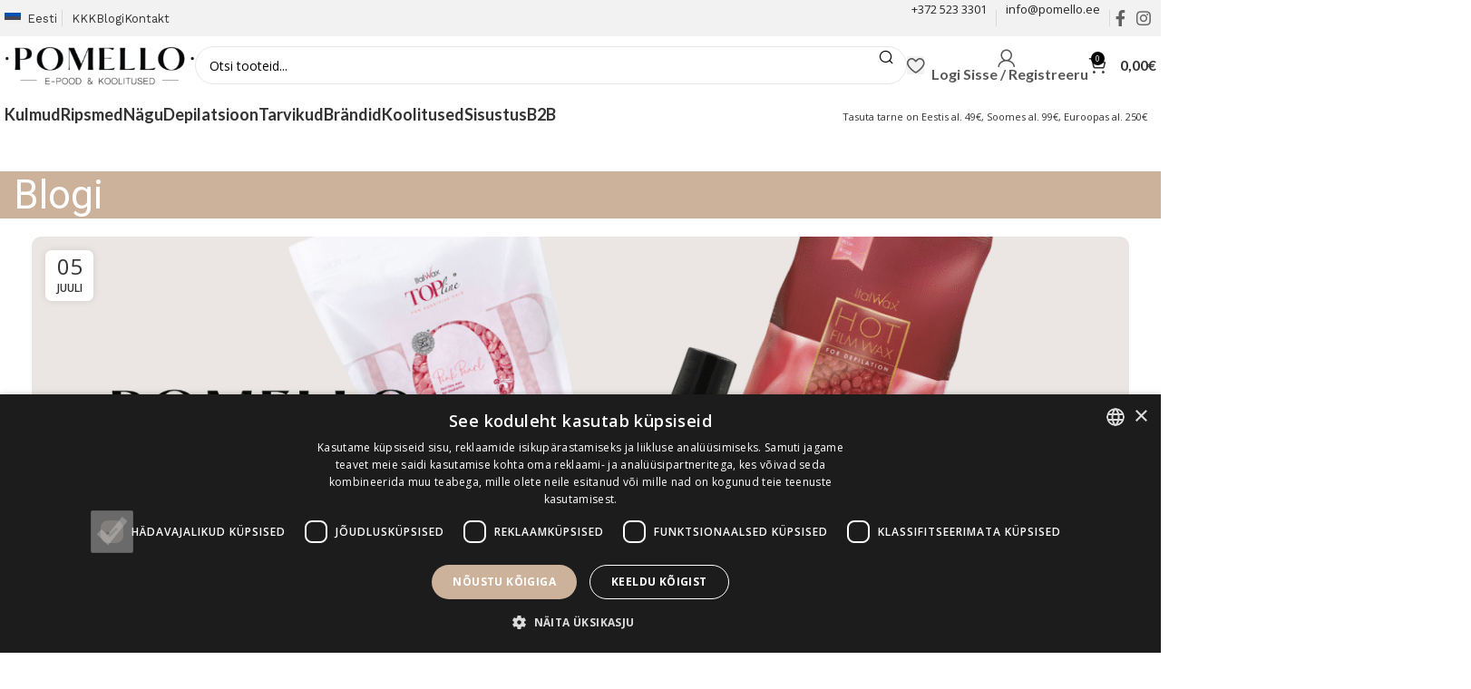

--- FILE ---
content_type: text/html; charset=UTF-8
request_url: https://pomello.ee/blogi/
body_size: 38217
content:
<!DOCTYPE html>
<html lang="et" prefix="og: https://ogp.me/ns#">
<head>
	<meta charset="UTF-8">
	<link rel="profile" href="https://gmpg.org/xfn/11">
	<link rel="pingback" href="https://pomello.ee/xmlrpc.php">

	
<!-- Google Tag Manager for WordPress by gtm4wp.com -->
<script data-cfasync="false" data-pagespeed-no-defer>
	var gtm4wp_datalayer_name = "dataLayer";
	var dataLayer = dataLayer || [];
	const gtm4wp_use_sku_instead = 0;
	const gtm4wp_currency = 'EUR';
	const gtm4wp_product_per_impression = 10;
	const gtm4wp_clear_ecommerce = false;
	const gtm4wp_datalayer_max_timeout = 2000;
</script>
<!-- End Google Tag Manager for WordPress by gtm4wp.com -->
<!-- Search Engine Optimization by Rank Math - https://rankmath.com/ -->
<title>Blogi</title>
<meta name="description" content="Värsked uudised ilumaailmast Pomello blogis."/>
<meta name="robots" content="follow, index, max-snippet:-1, max-video-preview:-1, max-image-preview:large"/>
<link rel="canonical" href="https://pomello.ee/blogi/" />
<link rel="next" href="https://pomello.ee/blogi/page/2/" />
<meta property="og:locale" content="et_EE" />
<meta property="og:type" content="website" />
<meta property="og:title" content="Blogi" />
<meta property="og:description" content="Värsked uudised ilumaailmast Pomello blogis." />
<meta property="og:url" content="https://pomello.ee/blogi/" />
<meta property="og:site_name" content="Pomello" />
<meta name="twitter:card" content="summary_large_image" />
<meta name="twitter:title" content="Blogi" />
<meta name="twitter:description" content="Värsked uudised ilumaailmast Pomello blogis." />
<script type="application/ld+json" class="rank-math-schema">{"@context":"https://schema.org","@graph":[{"@type":"Place","@id":"https://pomello.ee/#place","address":{"@type":"PostalAddress","streetAddress":"Juuliku tee 3","addressLocality":"Juuliku","addressRegion":"Harjumaa","postalCode":"75512","addressCountry":"Estonia"}},{"@type":"HealthAndBeautyBusiness","@id":"https://pomello.ee/#organization","name":"Pomello","url":"https://pomello.ee","sameAs":["https://www.facebook.com/pomello.ee/"],"email":"info@pomello.ee","address":{"@type":"PostalAddress","streetAddress":"Juuliku tee 3","addressLocality":"Juuliku","addressRegion":"Harjumaa","postalCode":"75512","addressCountry":"Estonia"},"logo":{"@type":"ImageObject","@id":"https://pomello.ee/#logo","url":"https://pomello.ee/wp-content/uploads/2022/10/cropped-Pomello-logo-400x85px-web.-leht.png","contentUrl":"https://pomello.ee/wp-content/uploads/2022/10/cropped-Pomello-logo-400x85px-web.-leht.png","caption":"Pomello","inLanguage":"et","width":"1667","height":"355"},"location":{"@id":"https://pomello.ee/#place"},"image":{"@id":"https://pomello.ee/#logo"},"telephone":"+372 52 91 202"},{"@type":"WebSite","@id":"https://pomello.ee/#website","url":"https://pomello.ee","name":"Pomello","publisher":{"@id":"https://pomello.ee/#organization"},"inLanguage":"et"},{"@type":"BreadcrumbList","@id":"https://pomello.ee/blogi/#breadcrumb","itemListElement":[{"@type":"ListItem","position":"1","item":{"@id":"https://pomello.ee","name":"Home"}}]},{"@type":"CollectionPage","@id":"https://pomello.ee/blogi/#webpage","url":"https://pomello.ee/blogi/","name":"Blogi","isPartOf":{"@id":"https://pomello.ee/#website"},"inLanguage":"et","breadcrumb":{"@id":"https://pomello.ee/blogi/#breadcrumb"}}]}</script>
<!-- /Rank Math WordPress SEO plugin -->

<script type='application/javascript'  id='pys-version-script'>console.log('PixelYourSite Free version 11.1.5.1');</script>
<link rel='dns-prefetch' href='//www.googletagmanager.com' />
<link rel='dns-prefetch' href='//fonts.googleapis.com' />
<link rel="alternate" type="application/rss+xml" title="Pomello &raquo; RSS" href="https://pomello.ee/feed/" />
<link rel="alternate" type="application/rss+xml" title="Pomello &raquo; Kommentaaride RSS" href="https://pomello.ee/comments/feed/" />
		<!-- This site uses the Google Analytics by MonsterInsights plugin v9.11.0 - Using Analytics tracking - https://www.monsterinsights.com/ -->
							<script src="//www.googletagmanager.com/gtag/js?id=G-XVLPNJCK3B"  data-cfasync="false" data-wpfc-render="false" type="text/javascript" async></script>
			<script data-cfasync="false" data-wpfc-render="false" type="text/javascript">
				var mi_version = '9.11.0';
				var mi_track_user = true;
				var mi_no_track_reason = '';
								var MonsterInsightsDefaultLocations = {"page_location":"https:\/\/pomello.ee\/blogi\/"};
								if ( typeof MonsterInsightsPrivacyGuardFilter === 'function' ) {
					var MonsterInsightsLocations = (typeof MonsterInsightsExcludeQuery === 'object') ? MonsterInsightsPrivacyGuardFilter( MonsterInsightsExcludeQuery ) : MonsterInsightsPrivacyGuardFilter( MonsterInsightsDefaultLocations );
				} else {
					var MonsterInsightsLocations = (typeof MonsterInsightsExcludeQuery === 'object') ? MonsterInsightsExcludeQuery : MonsterInsightsDefaultLocations;
				}

								var disableStrs = [
										'ga-disable-G-XVLPNJCK3B',
									];

				/* Function to detect opted out users */
				function __gtagTrackerIsOptedOut() {
					for (var index = 0; index < disableStrs.length; index++) {
						if (document.cookie.indexOf(disableStrs[index] + '=true') > -1) {
							return true;
						}
					}

					return false;
				}

				/* Disable tracking if the opt-out cookie exists. */
				if (__gtagTrackerIsOptedOut()) {
					for (var index = 0; index < disableStrs.length; index++) {
						window[disableStrs[index]] = true;
					}
				}

				/* Opt-out function */
				function __gtagTrackerOptout() {
					for (var index = 0; index < disableStrs.length; index++) {
						document.cookie = disableStrs[index] + '=true; expires=Thu, 31 Dec 2099 23:59:59 UTC; path=/';
						window[disableStrs[index]] = true;
					}
				}

				if ('undefined' === typeof gaOptout) {
					function gaOptout() {
						__gtagTrackerOptout();
					}
				}
								window.dataLayer = window.dataLayer || [];

				window.MonsterInsightsDualTracker = {
					helpers: {},
					trackers: {},
				};
				if (mi_track_user) {
					function __gtagDataLayer() {
						dataLayer.push(arguments);
					}

					function __gtagTracker(type, name, parameters) {
						if (!parameters) {
							parameters = {};
						}

						if (parameters.send_to) {
							__gtagDataLayer.apply(null, arguments);
							return;
						}

						if (type === 'event') {
														parameters.send_to = monsterinsights_frontend.v4_id;
							var hookName = name;
							if (typeof parameters['event_category'] !== 'undefined') {
								hookName = parameters['event_category'] + ':' + name;
							}

							if (typeof MonsterInsightsDualTracker.trackers[hookName] !== 'undefined') {
								MonsterInsightsDualTracker.trackers[hookName](parameters);
							} else {
								__gtagDataLayer('event', name, parameters);
							}
							
						} else {
							__gtagDataLayer.apply(null, arguments);
						}
					}

					__gtagTracker('js', new Date());
					__gtagTracker('set', {
						'developer_id.dZGIzZG': true,
											});
					if ( MonsterInsightsLocations.page_location ) {
						__gtagTracker('set', MonsterInsightsLocations);
					}
										__gtagTracker('config', 'G-XVLPNJCK3B', {"forceSSL":"true","link_attribution":"true"} );
										window.gtag = __gtagTracker;										(function () {
						/* https://developers.google.com/analytics/devguides/collection/analyticsjs/ */
						/* ga and __gaTracker compatibility shim. */
						var noopfn = function () {
							return null;
						};
						var newtracker = function () {
							return new Tracker();
						};
						var Tracker = function () {
							return null;
						};
						var p = Tracker.prototype;
						p.get = noopfn;
						p.set = noopfn;
						p.send = function () {
							var args = Array.prototype.slice.call(arguments);
							args.unshift('send');
							__gaTracker.apply(null, args);
						};
						var __gaTracker = function () {
							var len = arguments.length;
							if (len === 0) {
								return;
							}
							var f = arguments[len - 1];
							if (typeof f !== 'object' || f === null || typeof f.hitCallback !== 'function') {
								if ('send' === arguments[0]) {
									var hitConverted, hitObject = false, action;
									if ('event' === arguments[1]) {
										if ('undefined' !== typeof arguments[3]) {
											hitObject = {
												'eventAction': arguments[3],
												'eventCategory': arguments[2],
												'eventLabel': arguments[4],
												'value': arguments[5] ? arguments[5] : 1,
											}
										}
									}
									if ('pageview' === arguments[1]) {
										if ('undefined' !== typeof arguments[2]) {
											hitObject = {
												'eventAction': 'page_view',
												'page_path': arguments[2],
											}
										}
									}
									if (typeof arguments[2] === 'object') {
										hitObject = arguments[2];
									}
									if (typeof arguments[5] === 'object') {
										Object.assign(hitObject, arguments[5]);
									}
									if ('undefined' !== typeof arguments[1].hitType) {
										hitObject = arguments[1];
										if ('pageview' === hitObject.hitType) {
											hitObject.eventAction = 'page_view';
										}
									}
									if (hitObject) {
										action = 'timing' === arguments[1].hitType ? 'timing_complete' : hitObject.eventAction;
										hitConverted = mapArgs(hitObject);
										__gtagTracker('event', action, hitConverted);
									}
								}
								return;
							}

							function mapArgs(args) {
								var arg, hit = {};
								var gaMap = {
									'eventCategory': 'event_category',
									'eventAction': 'event_action',
									'eventLabel': 'event_label',
									'eventValue': 'event_value',
									'nonInteraction': 'non_interaction',
									'timingCategory': 'event_category',
									'timingVar': 'name',
									'timingValue': 'value',
									'timingLabel': 'event_label',
									'page': 'page_path',
									'location': 'page_location',
									'title': 'page_title',
									'referrer' : 'page_referrer',
								};
								for (arg in args) {
																		if (!(!args.hasOwnProperty(arg) || !gaMap.hasOwnProperty(arg))) {
										hit[gaMap[arg]] = args[arg];
									} else {
										hit[arg] = args[arg];
									}
								}
								return hit;
							}

							try {
								f.hitCallback();
							} catch (ex) {
							}
						};
						__gaTracker.create = newtracker;
						__gaTracker.getByName = newtracker;
						__gaTracker.getAll = function () {
							return [];
						};
						__gaTracker.remove = noopfn;
						__gaTracker.loaded = true;
						window['__gaTracker'] = __gaTracker;
					})();
									} else {
										console.log("");
					(function () {
						function __gtagTracker() {
							return null;
						}

						window['__gtagTracker'] = __gtagTracker;
						window['gtag'] = __gtagTracker;
					})();
									}
			</script>
							<!-- / Google Analytics by MonsterInsights -->
		<style id='wp-img-auto-sizes-contain-inline-css' type='text/css'>
img:is([sizes=auto i],[sizes^="auto," i]){contain-intrinsic-size:3000px 1500px}
/*# sourceURL=wp-img-auto-sizes-contain-inline-css */
</style>
<link rel='stylesheet' id='sr7css-css' href='//pomello.ee/wp-content/plugins/revslider/public/css/sr7.css?ver=6.7.20' type='text/css' media='all' />
<style id='woocommerce-inline-inline-css' type='text/css'>
.woocommerce form .form-row .required { visibility: visible; }
/*# sourceURL=woocommerce-inline-inline-css */
</style>
<link rel='stylesheet' id='wpml-legacy-dropdown-click-0-css' href='https://pomello.ee/wp-content/plugins/sitepress-multilingual-cms/templates/language-switchers/legacy-dropdown-click/style.min.css?ver=1' type='text/css' media='all' />
<link rel='stylesheet' id='montonio-style-css' href='https://pomello.ee/wp-content/plugins/montonio-for-woocommerce/assets/css/montonio-style.css?ver=9.3.0' type='text/css' media='all' />
<link rel='stylesheet' id='flick-css' href='https://pomello.ee/wp-content/plugins/mailchimp/assets/css/flick/flick.css?ver=2.0.0' type='text/css' media='all' />
<link rel='stylesheet' id='mailchimp_sf_main_css-css' href='https://pomello.ee/wp-content/plugins/mailchimp/assets/css/frontend.css?ver=2.0.0' type='text/css' media='all' />
<link rel='stylesheet' id='woo_discount_pro_style-css' href='https://pomello.ee/wp-content/plugins/woo-discount-rules-pro/Assets/Css/awdr_style.css?ver=2.4.0' type='text/css' media='all' />
<link rel='stylesheet' id='cwginstock_frontend_css-css' href='https://pomello.ee/wp-content/plugins/back-in-stock-notifier-for-woocommerce/assets/css/frontend.min.css?ver=6.2.4' type='text/css' media='' />
<link rel='stylesheet' id='cwginstock_bootstrap-css' href='https://pomello.ee/wp-content/plugins/back-in-stock-notifier-for-woocommerce/assets/css/bootstrap.min.css?ver=6.2.4' type='text/css' media='' />
<link rel='stylesheet' id='js_composer_front-css' href='https://pomello.ee/wp-content/plugins/js_composer/assets/css/js_composer.min.css?ver=7.9' type='text/css' media='all' />
<link rel='stylesheet' id='bootstrap-css' href='https://pomello.ee/wp-content/themes/woodmart/css/bootstrap-light.min.css?ver=7.6.0' type='text/css' media='all' />
<link rel='stylesheet' id='woodmart-style-css' href='https://pomello.ee/wp-content/themes/woodmart/css/parts/base.min.css?ver=7.6.0' type='text/css' media='all' />
<link rel='stylesheet' id='wd-widget-recent-post-comments-css' href='https://pomello.ee/wp-content/themes/woodmart/css/parts/widget-recent-post-comments.min.css?ver=7.6.0' type='text/css' media='all' />
<link rel='stylesheet' id='wd-widget-wd-recent-posts-css' href='https://pomello.ee/wp-content/themes/woodmart/css/parts/widget-wd-recent-posts.min.css?ver=7.6.0' type='text/css' media='all' />
<link rel='stylesheet' id='wd-widget-nav-css' href='https://pomello.ee/wp-content/themes/woodmart/css/parts/widget-nav.min.css?ver=7.6.0' type='text/css' media='all' />
<link rel='stylesheet' id='wd-widget-wd-layered-nav-css' href='https://pomello.ee/wp-content/themes/woodmart/css/parts/woo-widget-wd-layered-nav.min.css?ver=7.6.0' type='text/css' media='all' />
<link rel='stylesheet' id='wd-woo-mod-swatches-base-css' href='https://pomello.ee/wp-content/themes/woodmart/css/parts/woo-mod-swatches-base.min.css?ver=7.6.0' type='text/css' media='all' />
<link rel='stylesheet' id='wd-woo-mod-swatches-filter-css' href='https://pomello.ee/wp-content/themes/woodmart/css/parts/woo-mod-swatches-filter.min.css?ver=7.6.0' type='text/css' media='all' />
<link rel='stylesheet' id='wd-widget-product-cat-css' href='https://pomello.ee/wp-content/themes/woodmart/css/parts/woo-widget-product-cat.min.css?ver=7.6.0' type='text/css' media='all' />
<link rel='stylesheet' id='wd-widget-slider-price-filter-css' href='https://pomello.ee/wp-content/themes/woodmart/css/parts/woo-widget-slider-price-filter.min.css?ver=7.6.0' type='text/css' media='all' />
<link rel='stylesheet' id='wd-blog-base-css' href='https://pomello.ee/wp-content/themes/woodmart/css/parts/blog-base.min.css?ver=7.6.0' type='text/css' media='all' />
<link rel='stylesheet' id='wd-wpcf7-css' href='https://pomello.ee/wp-content/themes/woodmart/css/parts/int-wpcf7.min.css?ver=7.6.0' type='text/css' media='all' />
<link rel='stylesheet' id='wd-revolution-slider-css' href='https://pomello.ee/wp-content/themes/woodmart/css/parts/int-rev-slider.min.css?ver=7.6.0' type='text/css' media='all' />
<link rel='stylesheet' id='wd-woo-payments-css' href='https://pomello.ee/wp-content/themes/woodmart/css/parts/int-woo-payments.min.css?ver=7.6.0' type='text/css' media='all' />
<link rel='stylesheet' id='wd-wpml-css' href='https://pomello.ee/wp-content/themes/woodmart/css/parts/int-wpml.min.css?ver=7.6.0' type='text/css' media='all' />
<link rel='stylesheet' id='wd-wpbakery-base-css' href='https://pomello.ee/wp-content/themes/woodmart/css/parts/int-wpb-base.min.css?ver=7.6.0' type='text/css' media='all' />
<link rel='stylesheet' id='wd-wpbakery-base-deprecated-css' href='https://pomello.ee/wp-content/themes/woodmart/css/parts/int-wpb-base-deprecated.min.css?ver=7.6.0' type='text/css' media='all' />
<link rel='stylesheet' id='wd-woocommerce-base-css' href='https://pomello.ee/wp-content/themes/woodmart/css/parts/woocommerce-base.min.css?ver=7.6.0' type='text/css' media='all' />
<link rel='stylesheet' id='wd-mod-star-rating-css' href='https://pomello.ee/wp-content/themes/woodmart/css/parts/mod-star-rating.min.css?ver=7.6.0' type='text/css' media='all' />
<link rel='stylesheet' id='wd-woo-el-track-order-css' href='https://pomello.ee/wp-content/themes/woodmart/css/parts/woo-el-track-order.min.css?ver=7.6.0' type='text/css' media='all' />
<link rel='stylesheet' id='wd-woocommerce-block-notices-css' href='https://pomello.ee/wp-content/themes/woodmart/css/parts/woo-mod-block-notices.min.css?ver=7.6.0' type='text/css' media='all' />
<link rel='stylesheet' id='wd-woo-opt-free-progress-bar-css' href='https://pomello.ee/wp-content/themes/woodmart/css/parts/woo-opt-free-progress-bar.min.css?ver=7.6.0' type='text/css' media='all' />
<link rel='stylesheet' id='wd-woo-mod-progress-bar-css' href='https://pomello.ee/wp-content/themes/woodmart/css/parts/woo-mod-progress-bar.min.css?ver=7.6.0' type='text/css' media='all' />
<link rel='stylesheet' id='wd-opt-carousel-disable-css' href='https://pomello.ee/wp-content/themes/woodmart/css/parts/opt-carousel-disable.min.css?ver=7.6.0' type='text/css' media='all' />
<link rel='stylesheet' id='child-style-css' href='https://pomello.ee/wp-content/themes/woodmart-child/style.css?ver=7.6.0' type='text/css' media='all' />
<link rel='stylesheet' id='wd-header-base-css' href='https://pomello.ee/wp-content/themes/woodmart/css/parts/header-base.min.css?ver=7.6.0' type='text/css' media='all' />
<link rel='stylesheet' id='wd-mod-tools-css' href='https://pomello.ee/wp-content/themes/woodmart/css/parts/mod-tools.min.css?ver=7.6.0' type='text/css' media='all' />
<link rel='stylesheet' id='wd-header-elements-base-css' href='https://pomello.ee/wp-content/themes/woodmart/css/parts/header-el-base.min.css?ver=7.6.0' type='text/css' media='all' />
<link rel='stylesheet' id='wd-info-box-css' href='https://pomello.ee/wp-content/themes/woodmart/css/parts/el-info-box.min.css?ver=7.6.0' type='text/css' media='all' />
<link rel='stylesheet' id='wd-social-icons-css' href='https://pomello.ee/wp-content/themes/woodmart/css/parts/el-social-icons.min.css?ver=7.6.0' type='text/css' media='all' />
<link rel='stylesheet' id='wd-header-search-css' href='https://pomello.ee/wp-content/themes/woodmart/css/parts/header-el-search.min.css?ver=7.6.0' type='text/css' media='all' />
<link rel='stylesheet' id='wd-header-search-form-css' href='https://pomello.ee/wp-content/themes/woodmart/css/parts/header-el-search-form.min.css?ver=7.6.0' type='text/css' media='all' />
<link rel='stylesheet' id='wd-wd-search-results-css' href='https://pomello.ee/wp-content/themes/woodmart/css/parts/wd-search-results.min.css?ver=7.6.0' type='text/css' media='all' />
<link rel='stylesheet' id='wd-wd-search-form-css' href='https://pomello.ee/wp-content/themes/woodmart/css/parts/wd-search-form.min.css?ver=7.6.0' type='text/css' media='all' />
<link rel='stylesheet' id='wd-woo-mod-login-form-css' href='https://pomello.ee/wp-content/themes/woodmart/css/parts/woo-mod-login-form.min.css?ver=7.6.0' type='text/css' media='all' />
<link rel='stylesheet' id='wd-header-my-account-css' href='https://pomello.ee/wp-content/themes/woodmart/css/parts/header-el-my-account.min.css?ver=7.6.0' type='text/css' media='all' />
<link rel='stylesheet' id='wd-header-cart-side-css' href='https://pomello.ee/wp-content/themes/woodmart/css/parts/header-el-cart-side.min.css?ver=7.6.0' type='text/css' media='all' />
<link rel='stylesheet' id='wd-header-cart-css' href='https://pomello.ee/wp-content/themes/woodmart/css/parts/header-el-cart.min.css?ver=7.6.0' type='text/css' media='all' />
<link rel='stylesheet' id='wd-widget-shopping-cart-css' href='https://pomello.ee/wp-content/themes/woodmart/css/parts/woo-widget-shopping-cart.min.css?ver=7.6.0' type='text/css' media='all' />
<link rel='stylesheet' id='wd-widget-product-list-css' href='https://pomello.ee/wp-content/themes/woodmart/css/parts/woo-widget-product-list.min.css?ver=7.6.0' type='text/css' media='all' />
<link rel='stylesheet' id='wd-header-mobile-nav-dropdown-css' href='https://pomello.ee/wp-content/themes/woodmart/css/parts/header-el-mobile-nav-dropdown.min.css?ver=7.6.0' type='text/css' media='all' />
<link rel='stylesheet' id='wd-page-title-css' href='https://pomello.ee/wp-content/themes/woodmart/css/parts/page-title.min.css?ver=7.6.0' type='text/css' media='all' />
<link rel='stylesheet' id='wd-blog-loop-base-css' href='https://pomello.ee/wp-content/themes/woodmart/css/parts/blog-loop-base.min.css?ver=7.6.0' type='text/css' media='all' />
<link rel='stylesheet' id='wd-blog-loop-design-list-css' href='https://pomello.ee/wp-content/themes/woodmart/css/parts/blog-loop-design-list.min.css?ver=7.6.0' type='text/css' media='all' />
<link rel='stylesheet' id='wd-widget-collapse-css' href='https://pomello.ee/wp-content/themes/woodmart/css/parts/opt-widget-collapse.min.css?ver=7.6.0' type='text/css' media='all' />
<link rel='stylesheet' id='wd-footer-base-css' href='https://pomello.ee/wp-content/themes/woodmart/css/parts/footer-base.min.css?ver=7.6.0' type='text/css' media='all' />
<link rel='stylesheet' id='wd-mc4wp-css' href='https://pomello.ee/wp-content/themes/woodmart/css/parts/int-mc4wp.min.css?ver=7.6.0' type='text/css' media='all' />
<link rel='stylesheet' id='wd-section-title-css' href='https://pomello.ee/wp-content/themes/woodmart/css/parts/el-section-title.min.css?ver=7.6.0' type='text/css' media='all' />
<link rel='stylesheet' id='wd-mod-highlighted-text-css' href='https://pomello.ee/wp-content/themes/woodmart/css/parts/mod-highlighted-text.min.css?ver=7.6.0' type='text/css' media='all' />
<link rel='stylesheet' id='wd-mod-nav-menu-label-css' href='https://pomello.ee/wp-content/themes/woodmart/css/parts/mod-nav-menu-label.min.css?ver=7.6.0' type='text/css' media='all' />
<link rel='stylesheet' id='wd-scroll-top-css' href='https://pomello.ee/wp-content/themes/woodmart/css/parts/opt-scrolltotop.min.css?ver=7.6.0' type='text/css' media='all' />
<link rel='stylesheet' id='wd-header-my-account-sidebar-css' href='https://pomello.ee/wp-content/themes/woodmart/css/parts/header-el-my-account-sidebar.min.css?ver=7.6.0' type='text/css' media='all' />
<link rel='stylesheet' id='wd-bottom-toolbar-css' href='https://pomello.ee/wp-content/themes/woodmart/css/parts/opt-bottom-toolbar.min.css?ver=7.6.0' type='text/css' media='all' />
<link rel='stylesheet' id='xts-style-header_317808-css' href='https://pomello.ee/wp-content/uploads/2024/10/xts-header_317808-1729768378.css?ver=7.6.0' type='text/css' media='all' />
<link rel='stylesheet' id='xts-style-theme_settings_default-css' href='https://pomello.ee/wp-content/uploads/2025/11/xts-theme_settings_default-1764395068.css?ver=7.6.0' type='text/css' media='all' />
<link rel='stylesheet' id='xts-google-fonts-css' href='https://fonts.googleapis.com/css?family=Open+Sans%3A400%2C600%2C300%2C700%7CRoboto%3A400%2C700%7CLato%3A400%2C700%7CWork+Sans%3A400%2C600&#038;ver=7.6.0' type='text/css' media='all' />
<script type="text/javascript" id="wpml-cookie-js-extra">
/* <![CDATA[ */
var wpml_cookies = {"wp-wpml_current_language":{"value":"et","expires":1,"path":"/"}};
var wpml_cookies = {"wp-wpml_current_language":{"value":"et","expires":1,"path":"/"}};
//# sourceURL=wpml-cookie-js-extra
/* ]]> */
</script>
<script type="text/javascript" src="https://pomello.ee/wp-content/plugins/sitepress-multilingual-cms/res/js/cookies/language-cookie.js?ver=486900" id="wpml-cookie-js" defer="defer" data-wp-strategy="defer"></script>
<script type="text/javascript" src="https://pomello.ee/wp-content/plugins/google-analytics-for-wordpress/assets/js/frontend-gtag.min.js?ver=9.11.0" id="monsterinsights-frontend-script-js" async="async" data-wp-strategy="async"></script>
<script data-cfasync="false" data-wpfc-render="false" type="text/javascript" id='monsterinsights-frontend-script-js-extra'>/* <![CDATA[ */
var monsterinsights_frontend = {"js_events_tracking":"true","download_extensions":"doc,pdf,ppt,zip,xls,docx,pptx,xlsx","inbound_paths":"[]","home_url":"https:\/\/pomello.ee","hash_tracking":"false","v4_id":"G-XVLPNJCK3B"};/* ]]> */
</script>
<script type="text/javascript" src="//pomello.ee/wp-content/plugins/revslider/public/js/libs/tptools.js?ver=6.7.20" id="tp-tools-js" async="async" data-wp-strategy="async"></script>
<script type="text/javascript" src="//pomello.ee/wp-content/plugins/revslider/public/js/sr7.js?ver=6.7.20" id="sr7-js" async="async" data-wp-strategy="async"></script>
<script type="text/javascript" src="https://pomello.ee/wp-includes/js/jquery/jquery.min.js?ver=3.7.1" id="jquery-core-js"></script>
<script type="text/javascript" src="https://pomello.ee/wp-content/plugins/woocommerce/assets/js/jquery-blockui/jquery.blockUI.min.js?ver=2.7.0-wc.10.4.3" id="wc-jquery-blockui-js" data-wp-strategy="defer"></script>
<script type="text/javascript" id="wc-add-to-cart-js-extra">
/* <![CDATA[ */
var wc_add_to_cart_params = {"ajax_url":"/wp-admin/admin-ajax.php","wc_ajax_url":"/?wc-ajax=%%endpoint%%","i18n_view_cart":"Vaata ostukorvi","cart_url":"https://pomello.ee/cart/","is_cart":"","cart_redirect_after_add":"no"};
//# sourceURL=wc-add-to-cart-js-extra
/* ]]> */
</script>
<script type="text/javascript" src="https://pomello.ee/wp-content/plugins/woocommerce/assets/js/frontend/add-to-cart.min.js?ver=10.4.3" id="wc-add-to-cart-js" data-wp-strategy="defer"></script>
<script type="text/javascript" src="https://pomello.ee/wp-content/plugins/woocommerce/assets/js/js-cookie/js.cookie.min.js?ver=2.1.4-wc.10.4.3" id="wc-js-cookie-js" defer="defer" data-wp-strategy="defer"></script>
<script type="text/javascript" id="woocommerce-js-extra">
/* <![CDATA[ */
var woocommerce_params = {"ajax_url":"/wp-admin/admin-ajax.php","wc_ajax_url":"/?wc-ajax=%%endpoint%%","i18n_password_show":"N\u00e4ita salas\u00f5na","i18n_password_hide":"Peida salas\u00f5na"};
//# sourceURL=woocommerce-js-extra
/* ]]> */
</script>
<script type="text/javascript" src="https://pomello.ee/wp-content/plugins/woocommerce/assets/js/frontend/woocommerce.min.js?ver=10.4.3" id="woocommerce-js" defer="defer" data-wp-strategy="defer"></script>
<script type="text/javascript" src="https://pomello.ee/wp-content/plugins/sitepress-multilingual-cms/templates/language-switchers/legacy-dropdown-click/script.min.js?ver=1" id="wpml-legacy-dropdown-click-0-js"></script>
<script type="text/javascript" src="https://pomello.ee/wp-content/plugins/js_composer/assets/js/vendors/woocommerce-add-to-cart.js?ver=7.9" id="vc_woocommerce-add-to-cart-js-js"></script>
<script type="text/javascript" id="WCPAY_ASSETS-js-extra">
/* <![CDATA[ */
var wcpayAssets = {"url":"https://pomello.ee/wp-content/plugins/woocommerce-payments/dist/"};
//# sourceURL=WCPAY_ASSETS-js-extra
/* ]]> */
</script>
<script type="text/javascript" src="https://pomello.ee/wp-content/plugins/pixelyoursite/dist/scripts/jquery.bind-first-0.2.3.min.js?ver=0.2.3" id="jquery-bind-first-js"></script>
<script type="text/javascript" src="https://pomello.ee/wp-content/plugins/pixelyoursite/dist/scripts/js.cookie-2.1.3.min.js?ver=2.1.3" id="js-cookie-pys-js"></script>
<script type="text/javascript" src="https://pomello.ee/wp-content/plugins/pixelyoursite/dist/scripts/tld.min.js?ver=2.3.1" id="js-tld-js"></script>
<script type="text/javascript" id="pys-js-extra">
/* <![CDATA[ */
var pysOptions = {"staticEvents":{"facebook":{"init_event":[{"delay":0,"type":"static","ajaxFire":false,"name":"PageView","pixelIds":["614468056846152"],"eventID":"f3ec87fe-48e6-426d-8787-6fac4813d4c7","params":{"post_category":"Uudised","page_title":"Pomello","post_type":"page","plugin":"PixelYourSite","user_role":"guest","event_url":"pomello.ee/blogi/"},"e_id":"init_event","ids":[],"hasTimeWindow":false,"timeWindow":0,"woo_order":"","edd_order":""}]}},"dynamicEvents":[],"triggerEvents":[],"triggerEventTypes":[],"facebook":{"pixelIds":["614468056846152"],"advancedMatching":[],"advancedMatchingEnabled":true,"removeMetadata":false,"wooVariableAsSimple":false,"serverApiEnabled":false,"wooCRSendFromServer":false,"send_external_id":null,"enabled_medical":false,"do_not_track_medical_param":["event_url","post_title","page_title","landing_page","content_name","categories","category_name","tags"],"meta_ldu":false},"debug":"","siteUrl":"https://pomello.ee","ajaxUrl":"https://pomello.ee/wp-admin/admin-ajax.php","ajax_event":"c2d1b9a7b6","enable_remove_download_url_param":"1","cookie_duration":"7","last_visit_duration":"60","enable_success_send_form":"","ajaxForServerEvent":"1","ajaxForServerStaticEvent":"1","useSendBeacon":"1","send_external_id":"1","external_id_expire":"180","track_cookie_for_subdomains":"1","google_consent_mode":"1","gdpr":{"ajax_enabled":true,"all_disabled_by_api":false,"facebook_disabled_by_api":false,"analytics_disabled_by_api":false,"google_ads_disabled_by_api":false,"pinterest_disabled_by_api":false,"bing_disabled_by_api":false,"reddit_disabled_by_api":false,"externalID_disabled_by_api":false,"facebook_prior_consent_enabled":true,"analytics_prior_consent_enabled":true,"google_ads_prior_consent_enabled":null,"pinterest_prior_consent_enabled":true,"bing_prior_consent_enabled":true,"cookiebot_integration_enabled":false,"cookiebot_facebook_consent_category":"marketing","cookiebot_analytics_consent_category":"statistics","cookiebot_tiktok_consent_category":"marketing","cookiebot_google_ads_consent_category":"marketing","cookiebot_pinterest_consent_category":"marketing","cookiebot_bing_consent_category":"marketing","consent_magic_integration_enabled":false,"real_cookie_banner_integration_enabled":false,"cookie_notice_integration_enabled":false,"cookie_law_info_integration_enabled":false,"analytics_storage":{"enabled":true,"value":"granted","filter":false},"ad_storage":{"enabled":true,"value":"granted","filter":false},"ad_user_data":{"enabled":true,"value":"granted","filter":false},"ad_personalization":{"enabled":true,"value":"granted","filter":false}},"cookie":{"disabled_all_cookie":false,"disabled_start_session_cookie":false,"disabled_advanced_form_data_cookie":false,"disabled_landing_page_cookie":false,"disabled_first_visit_cookie":false,"disabled_trafficsource_cookie":false,"disabled_utmTerms_cookie":false,"disabled_utmId_cookie":false},"tracking_analytics":{"TrafficSource":"direct","TrafficLanding":"undefined","TrafficUtms":[],"TrafficUtmsId":[]},"GATags":{"ga_datalayer_type":"default","ga_datalayer_name":"dataLayerPYS"},"woo":{"enabled":true,"enabled_save_data_to_orders":true,"addToCartOnButtonEnabled":true,"addToCartOnButtonValueEnabled":true,"addToCartOnButtonValueOption":"price","singleProductId":null,"removeFromCartSelector":"form.woocommerce-cart-form .remove","addToCartCatchMethod":"add_cart_hook","is_order_received_page":false,"containOrderId":false},"edd":{"enabled":false},"cache_bypass":"1769430718"};
//# sourceURL=pys-js-extra
/* ]]> */
</script>
<script type="text/javascript" src="https://pomello.ee/wp-content/plugins/pixelyoursite/dist/scripts/public.js?ver=11.1.5.1" id="pys-js"></script>

<!-- Google tag (gtag.js) snippet added by Site Kit -->
<!-- Google Analytics snippet added by Site Kit -->
<script type="text/javascript" src="https://www.googletagmanager.com/gtag/js?id=GT-M3VT8D4" id="google_gtagjs-js" async></script>
<script type="text/javascript" id="google_gtagjs-js-after">
/* <![CDATA[ */
window.dataLayer = window.dataLayer || [];function gtag(){dataLayer.push(arguments);}
gtag("set","linker",{"domains":["pomello.ee"]});
gtag("js", new Date());
gtag("set", "developer_id.dZTNiMT", true);
gtag("config", "GT-M3VT8D4");
//# sourceURL=google_gtagjs-js-after
/* ]]> */
</script>
<script type="text/javascript" src="https://pomello.ee/wp-content/themes/woodmart/js/libs/device.min.js?ver=7.6.0" id="wd-device-library-js"></script>
<script type="text/javascript" src="https://pomello.ee/wp-content/themes/woodmart/js/scripts/global/scrollBar.min.js?ver=7.6.0" id="wd-scrollbar-js"></script>
<script></script><link rel="https://api.w.org/" href="https://pomello.ee/wp-json/" /><link rel="EditURI" type="application/rsd+xml" title="RSD" href="https://pomello.ee/xmlrpc.php?rsd" />
<meta name="generator" content="WordPress 6.9" />
<meta name="generator" content="Site Kit by Google 1.168.0" /><meta name="facebook-domain-verification" content="f3zl5frbv988w8c1ff3huvo5w0aubc" /><meta name="generator" content="WPML ver:4.8.6 stt:1,15,18,45;" />
            <link href="https://cdnjs.cloudflare.com/ajax/libs/chosen/1.8.7/chosen.css" rel="stylesheet" />
            <script src="https://cdnjs.cloudflare.com/ajax/libs/chosen/1.8.7/chosen.jquery.min.js"></script>
            
<!-- Google Tag Manager for WordPress by gtm4wp.com -->
<!-- GTM Container placement set to automatic -->
<script data-cfasync="false" data-pagespeed-no-defer>
	var dataLayer_content = {"pagePostType":"bloghome"};
	dataLayer.push( dataLayer_content );
</script>
<script data-cfasync="false" data-pagespeed-no-defer>
(function(w,d,s,l,i){w[l]=w[l]||[];w[l].push({'gtm.start':
new Date().getTime(),event:'gtm.js'});var f=d.getElementsByTagName(s)[0],
j=d.createElement(s),dl=l!='dataLayer'?'&l='+l:'';j.async=true;j.src=
'//www.googletagmanager.com/gtm.js?id='+i+dl;f.parentNode.insertBefore(j,f);
})(window,document,'script','dataLayer','GTM-KDJTQ76');
</script>
<!-- End Google Tag Manager for WordPress by gtm4wp.com -->					<meta name="viewport" content="width=device-width, initial-scale=1.0, maximum-scale=1.0, user-scalable=no">
										<noscript><style>.woocommerce-product-gallery{ opacity: 1 !important; }</style></noscript>
	<style type="text/css">.recentcomments a{display:inline !important;padding:0 !important;margin:0 !important;}</style><meta name="generator" content="Powered by WPBakery Page Builder - drag and drop page builder for WordPress."/>
<noscript><style>.lazyload[data-src]{display:none !important;}</style></noscript><style>.lazyload{background-image:none !important;}.lazyload:before{background-image:none !important;}</style><link rel="preconnect" href="https://fonts.googleapis.com">
<link rel="preconnect" href="https://fonts.gstatic.com/" crossorigin>
<meta name="generator" content="Powered by Slider Revolution 6.7.20 - responsive, Mobile-Friendly Slider Plugin for WordPress with comfortable drag and drop interface." />
<link rel="icon" href="https://pomello.ee/wp-content/uploads/2023/03/cropped-Lilac-and-White-Traditional-Real-Estate-Agency-Logotype-Template-32x32.png" sizes="32x32" />
<link rel="icon" href="https://pomello.ee/wp-content/uploads/2023/03/cropped-Lilac-and-White-Traditional-Real-Estate-Agency-Logotype-Template-192x192.png" sizes="192x192" />
<link rel="apple-touch-icon" href="https://pomello.ee/wp-content/uploads/2023/03/cropped-Lilac-and-White-Traditional-Real-Estate-Agency-Logotype-Template-180x180.png" />
<meta name="msapplication-TileImage" content="https://pomello.ee/wp-content/uploads/2023/03/cropped-Lilac-and-White-Traditional-Real-Estate-Agency-Logotype-Template-270x270.png" />
<script>
	window._tpt			??= {};
	window.SR7			??= {};
	_tpt.R				??= {};
	_tpt.R.fonts		??= {};
	_tpt.R.fonts.customFonts??= {};
	SR7.devMode			=  false;
	SR7.F 				??= {};
	SR7.G				??= {};
	SR7.LIB				??= {};
	SR7.E				??= {};
	SR7.E.gAddons		??= {};
	SR7.E.php 			??= {};
	SR7.E.nonce			= 'e5f9913575';
	SR7.E.ajaxurl		= 'https://pomello.ee/wp-admin/admin-ajax.php';
	SR7.E.resturl		= 'https://pomello.ee/wp-json/';
	SR7.E.slug_path		= 'revslider/revslider.php';
	SR7.E.slug			= 'revslider';
	SR7.E.plugin_url	= 'https://pomello.ee/wp-content/plugins/revslider/';
	SR7.E.wp_plugin_url = 'https://pomello.ee/wp-content/plugins/';
	SR7.E.revision		= '6.7.20';
	SR7.E.fontBaseUrl	= '//fonts.googleapis.com/css2?family=';
	SR7.G.breakPoints 	= [1240,1024,778,480];
	SR7.E.modules 		= ['module','page','slide','layer','draw','animate','srtools','canvas','defaults','carousel','navigation','media','modifiers','migration'];
	SR7.E.libs 			= ['WEBGL'];
	SR7.E.css 			= ['csslp','cssbtns','cssfilters','cssnav','cssmedia'];
	SR7.E.resources		= {};
	SR7.E.wpml			??= {};
	SR7.E.wpml.lang		= 'et';
	SR7.JSON			??= {};
/*! Slider Revolution 7.0 - Page Processor */
!function(){"use strict";window.SR7??={},window._tpt??={},SR7.version="Slider Revolution 6.7.16",_tpt.getWinDim=function(t){_tpt.screenHeightWithUrlBar??=window.innerHeight;let e=SR7.F?.modal?.visible&&SR7.M[SR7.F.module.getIdByAlias(SR7.F.modal.requested)];_tpt.scrollBar=window.innerWidth!==document.documentElement.clientWidth||e&&window.innerWidth!==e.c.module.clientWidth,_tpt.winW=window.innerWidth-(_tpt.scrollBar||"prepare"==t?_tpt.scrollBarW??_tpt.mesureScrollBar():0),_tpt.winH=window.innerHeight,_tpt.winWAll=document.documentElement.clientWidth},_tpt.getResponsiveLevel=function(t,e){SR7.M[e];return _tpt.closestGE(t,_tpt.winWAll)},_tpt.mesureScrollBar=function(){let t=document.createElement("div");return t.className="RSscrollbar-measure",t.style.width="100px",t.style.height="100px",t.style.overflow="scroll",t.style.position="absolute",t.style.top="-9999px",document.body.appendChild(t),_tpt.scrollBarW=t.offsetWidth-t.clientWidth,document.body.removeChild(t),_tpt.scrollBarW},_tpt.loadCSS=async function(t,e,s){return s?_tpt.R.fonts.required[e].status=1:(_tpt.R[e]??={},_tpt.R[e].status=1),new Promise(((n,i)=>{if(_tpt.isStylesheetLoaded(t))s?_tpt.R.fonts.required[e].status=2:_tpt.R[e].status=2,n();else{const l=document.createElement("link");l.rel="stylesheet";let o="text",r="css";l["type"]=o+"/"+r,l.href=t,l.onload=()=>{s?_tpt.R.fonts.required[e].status=2:_tpt.R[e].status=2,n()},l.onerror=()=>{s?_tpt.R.fonts.required[e].status=3:_tpt.R[e].status=3,i(new Error(`Failed to load CSS: ${t}`))},document.head.appendChild(l)}}))},_tpt.addContainer=function(t){const{tag:e="div",id:s,class:n,datas:i,textContent:l,iHTML:o}=t,r=document.createElement(e);if(s&&""!==s&&(r.id=s),n&&""!==n&&(r.className=n),i)for(const[t,e]of Object.entries(i))"style"==t?r.style.cssText=e:r.setAttribute(`data-${t}`,e);return l&&(r.textContent=l),o&&(r.innerHTML=o),r},_tpt.collector=function(){return{fragment:new DocumentFragment,add(t){var e=_tpt.addContainer(t);return this.fragment.appendChild(e),e},append(t){t.appendChild(this.fragment)}}},_tpt.isStylesheetLoaded=function(t){let e=t.split("?")[0];return Array.from(document.querySelectorAll('link[rel="stylesheet"], link[rel="preload"]')).some((t=>t.href.split("?")[0]===e))},_tpt.preloader={requests:new Map,preloaderTemplates:new Map,show:function(t,e){if(!e||!t)return;const{type:s,color:n}=e;if(s<0||"off"==s)return;const i=`preloader_${s}`;let l=this.preloaderTemplates.get(i);l||(l=this.build(s,n),this.preloaderTemplates.set(i,l)),this.requests.has(t)||this.requests.set(t,{count:0});const o=this.requests.get(t);clearTimeout(o.timer),o.count++,1===o.count&&(o.timer=setTimeout((()=>{o.preloaderClone=l.cloneNode(!0),o.anim&&o.anim.kill(),void 0!==_tpt.gsap?o.anim=_tpt.gsap.fromTo(o.preloaderClone,1,{opacity:0},{opacity:1}):o.preloaderClone.classList.add("sr7-fade-in"),t.appendChild(o.preloaderClone)}),150))},hide:function(t){if(!this.requests.has(t))return;const e=this.requests.get(t);e.count--,e.count<0&&(e.count=0),e.anim&&e.anim.kill(),0===e.count&&(clearTimeout(e.timer),e.preloaderClone&&(e.preloaderClone.classList.remove("sr7-fade-in"),e.anim=_tpt.gsap.to(e.preloaderClone,.3,{opacity:0,onComplete:function(){e.preloaderClone.remove()}})))},state:function(t){if(!this.requests.has(t))return!1;return this.requests.get(t).count>0},build:(t,e="#ffffff",s="")=>{if(t<0||"off"===t)return null;const n=parseInt(t);if(t="prlt"+n,isNaN(n))return null;if(_tpt.loadCSS(SR7.E.plugin_url+"public/css/preloaders/t"+n+".css","preloader_"+t),isNaN(n)||n<6){const i=`background-color:${e}`,l=1===n||2==n?i:"",o=3===n||4==n?i:"",r=_tpt.collector();["dot1","dot2","bounce1","bounce2","bounce3"].forEach((t=>r.add({tag:"div",class:t,datas:{style:o}})));const d=_tpt.addContainer({tag:"sr7-prl",class:`${t} ${s}`,datas:{style:l}});return r.append(d),d}{let i={};if(7===n){let t;e.startsWith("#")?(t=e.replace("#",""),t=`rgba(${parseInt(t.substring(0,2),16)}, ${parseInt(t.substring(2,4),16)}, ${parseInt(t.substring(4,6),16)}, `):e.startsWith("rgb")&&(t=e.slice(e.indexOf("(")+1,e.lastIndexOf(")")).split(",").map((t=>t.trim())),t=`rgba(${t[0]}, ${t[1]}, ${t[2]}, `),t&&(i.style=`border-top-color: ${t}0.65); border-bottom-color: ${t}0.15); border-left-color: ${t}0.65); border-right-color: ${t}0.15)`)}else 12===n&&(i.style=`background:${e}`);const l=[10,0,4,2,5,9,0,4,4,2][n-6],o=_tpt.collector(),r=o.add({tag:"div",class:"sr7-prl-inner",datas:i});Array.from({length:l}).forEach((()=>r.appendChild(o.add({tag:"span",datas:{style:`background:${e}`}}))));const d=_tpt.addContainer({tag:"sr7-prl",class:`${t} ${s}`});return o.append(d),d}}},SR7.preLoader={show:(t,e)=>{"off"!==(SR7.M[t]?.settings?.pLoader?.type??"off")&&_tpt.preloader.show(e||SR7.M[t].c.module,SR7.M[t]?.settings?.pLoader??{color:"#fff",type:10})},hide:(t,e)=>{"off"!==(SR7.M[t]?.settings?.pLoader?.type??"off")&&_tpt.preloader.hide(e||SR7.M[t].c.module)},state:(t,e)=>_tpt.preloader.state(e||SR7.M[t].c.module)},_tpt.prepareModuleHeight=function(t){window.SR7.M??={},window.SR7.M[t.id]??={},"ignore"==t.googleFont&&(SR7.E.ignoreGoogleFont=!0);let e=window.SR7.M[t.id];if(null==_tpt.scrollBarW&&_tpt.mesureScrollBar(),e.c??={},e.states??={},e.settings??={},e.settings.size??={},t.fixed&&(e.settings.fixed=!0),e.c.module=document.getElementById(t.id),e.c.adjuster=e.c.module.getElementsByTagName("sr7-adjuster")[0],e.c.content=e.c.module.getElementsByTagName("sr7-content")[0],"carousel"==t.type&&(e.c.carousel=e.c.content.getElementsByTagName("sr7-carousel")[0]),null==e.c.module||null==e.c.module)return;t.plType&&t.plColor&&(e.settings.pLoader={type:t.plType,color:t.plColor}),void 0!==t.plType&&"off"!==t.plType&&SR7.preLoader.show(t.id,e.c.module),_tpt.winW||_tpt.getWinDim("prepare"),_tpt.getWinDim();let s=""+e.c.module.dataset?.modal;"modal"==s||"true"==s||"undefined"!==s&&"false"!==s||(e.settings.size.fullWidth=t.size.fullWidth,e.LEV??=_tpt.getResponsiveLevel(window.SR7.G.breakPoints,t.id),t.vpt=_tpt.fillArray(t.vpt,5),e.settings.vPort=t.vpt[e.LEV],void 0!==t.el&&"720"==t.el[4]&&t.gh[4]!==t.el[4]&&"960"==t.el[3]&&t.gh[3]!==t.el[3]&&"768"==t.el[2]&&t.gh[2]!==t.el[2]&&delete t.el,e.settings.size.height=null==t.el||null==t.el[e.LEV]||0==t.el[e.LEV]||"auto"==t.el[e.LEV]?_tpt.fillArray(t.gh,5,-1):_tpt.fillArray(t.el,5,-1),e.settings.size.width=_tpt.fillArray(t.gw,5,-1),e.settings.size.minHeight=_tpt.fillArray(t.mh??[0],5,-1),e.cacheSize={fullWidth:e.settings.size?.fullWidth,fullHeight:e.settings.size?.fullHeight},void 0!==t.off&&(t.off?.t&&(e.settings.size.m??={})&&(e.settings.size.m.t=t.off.t),t.off?.b&&(e.settings.size.m??={})&&(e.settings.size.m.b=t.off.b),t.off?.l&&(e.settings.size.p??={})&&(e.settings.size.p.l=t.off.l),t.off?.r&&(e.settings.size.p??={})&&(e.settings.size.p.r=t.off.r),e.offsetPrepared=!0),_tpt.updatePMHeight(t.id,t,!0))},_tpt.updatePMHeight=(t,e,s)=>{let n=SR7.M[t];var i=n.settings.size.fullWidth?_tpt.winW:n.c.module.parentNode.offsetWidth;i=0===i||isNaN(i)?_tpt.winW:i;let l=n.settings.size.width[n.LEV]||n.settings.size.width[n.LEV++]||n.settings.size.width[n.LEV--]||i,o=n.settings.size.height[n.LEV]||n.settings.size.height[n.LEV++]||n.settings.size.height[n.LEV--]||0,r=n.settings.size.minHeight[n.LEV]||n.settings.size.minHeight[n.LEV++]||n.settings.size.minHeight[n.LEV--]||0;if(o="auto"==o?0:o,o=parseInt(o),"carousel"!==e.type&&(i-=parseInt(e.onw??0)||0),n.MP=!n.settings.size.fullWidth&&i<l||_tpt.winW<l?Math.min(1,i/l):1,e.size.fullScreen||e.size.fullHeight){let t=parseInt(e.fho)||0,s=(""+e.fho).indexOf("%")>-1;e.newh=_tpt.winH-(s?_tpt.winH*t/100:t)}else e.newh=n.MP*Math.max(o,r);if(e.newh+=(parseInt(e.onh??0)||0)+(parseInt(e.carousel?.pt)||0)+(parseInt(e.carousel?.pb)||0),void 0!==e.slideduration&&(e.newh=Math.max(e.newh,parseInt(e.slideduration)/3)),e.shdw&&_tpt.buildShadow(e.id,e),n.c.adjuster.style.height=e.newh+"px",n.c.module.style.height=e.newh+"px",n.c.content.style.height=e.newh+"px",n.states.heightPrepared=!0,n.dims??={},n.dims.moduleRect=n.c.module.getBoundingClientRect(),n.c.content.style.left="-"+n.dims.moduleRect.left+"px",!n.settings.size.fullWidth)return s&&requestAnimationFrame((()=>{i!==n.c.module.parentNode.offsetWidth&&_tpt.updatePMHeight(e.id,e)})),void _tpt.bgStyle(e.id,e,window.innerWidth==_tpt.winW,!0);_tpt.bgStyle(e.id,e,window.innerWidth==_tpt.winW,!0),requestAnimationFrame((function(){s&&requestAnimationFrame((()=>{i!==n.c.module.parentNode.offsetWidth&&_tpt.updatePMHeight(e.id,e)}))})),n.earlyResizerFunction||(n.earlyResizerFunction=function(){requestAnimationFrame((function(){_tpt.getWinDim(),_tpt.moduleDefaults(e.id,e),_tpt.updateSlideBg(t,!0)}))},window.addEventListener("resize",n.earlyResizerFunction))},_tpt.buildShadow=function(t,e){let s=SR7.M[t];null==s.c.shadow&&(s.c.shadow=document.createElement("sr7-module-shadow"),s.c.shadow.classList.add("sr7-shdw-"+e.shdw),s.c.content.appendChild(s.c.shadow))},_tpt.bgStyle=async(t,e,s,n,i)=>{const l=SR7.M[t];if((e=e??l.settings).fixed&&!l.c.module.classList.contains("sr7-top-fixed")&&(l.c.module.classList.add("sr7-top-fixed"),l.c.module.style.position="fixed",l.c.module.style.width="100%",l.c.module.style.top="0px",l.c.module.style.left="0px",l.c.module.style.pointerEvents="none",l.c.module.style.zIndex=5e3,l.c.content.style.pointerEvents="none"),null==l.c.bgcanvas){let t=document.createElement("sr7-module-bg"),o=!1;if("string"==typeof e?.bg?.color&&e?.bg?.color.includes("{"))if(_tpt.gradient&&_tpt.gsap)e.bg.color=_tpt.gradient.convert(e.bg.color);else try{let t=JSON.parse(e.bg.color);(t?.orig||t?.string)&&(e.bg.color=JSON.parse(e.bg.color))}catch(t){return}let r="string"==typeof e?.bg?.color?e?.bg?.color||"transparent":e?.bg?.color?.string??e?.bg?.color?.orig??e?.bg?.color?.color??"transparent";if(t.style["background"+(String(r).includes("grad")?"":"Color")]=r,("transparent"!==r||i)&&(o=!0),l.offsetPrepared&&(t.style.visibility="hidden"),e?.bg?.image?.src&&(t.style.backgroundImage=`url(${e?.bg?.image.src})`,t.style.backgroundSize=""==(e.bg.image?.size??"")?"cover":e.bg.image.size,t.style.backgroundPosition=e.bg.image.position,t.style.backgroundRepeat=""==e.bg.image.repeat||null==e.bg.image.repeat?"no-repeat":e.bg.image.repeat,o=!0),!o)return;l.c.bgcanvas=t,e.size.fullWidth?t.style.width=_tpt.winW-(s&&_tpt.winH<document.body.offsetHeight?_tpt.scrollBarW:0)+"px":n&&(t.style.width=l.c.module.offsetWidth+"px"),e.sbt?.use?l.c.content.appendChild(l.c.bgcanvas):l.c.module.appendChild(l.c.bgcanvas)}l.c.bgcanvas.style.height=void 0!==e.newh?e.newh+"px":("carousel"==e.type?l.dims.module.h:l.dims.content.h)+"px",l.c.bgcanvas.style.left=!s&&e.sbt?.use||l.c.bgcanvas.closest("SR7-CONTENT")?"0px":"-"+(l?.dims?.moduleRect?.left??0)+"px"},_tpt.updateSlideBg=function(t,e){const s=SR7.M[t];let n=s.settings;s?.c?.bgcanvas&&(n.size.fullWidth?s.c.bgcanvas.style.width=_tpt.winW-(e&&_tpt.winH<document.body.offsetHeight?_tpt.scrollBarW:0)+"px":preparing&&(s.c.bgcanvas.style.width=s.c.module.offsetWidth+"px"))},_tpt.moduleDefaults=(t,e)=>{let s=SR7.M[t];null!=s&&null!=s.c&&null!=s.c.module&&(s.dims??={},s.dims.moduleRect=s.c.module.getBoundingClientRect(),s.c.content.style.left="-"+s.dims.moduleRect.left+"px",s.c.content.style.width=_tpt.winW-_tpt.scrollBarW+"px","carousel"==e.type&&(s.c.module.style.overflow="visible"),_tpt.bgStyle(t,e,window.innerWidth==_tpt.winW))},_tpt.getOffset=t=>{var e=t.getBoundingClientRect(),s=window.pageXOffset||document.documentElement.scrollLeft,n=window.pageYOffset||document.documentElement.scrollTop;return{top:e.top+n,left:e.left+s}},_tpt.fillArray=function(t,e){let s,n;t=Array.isArray(t)?t:[t];let i=Array(e),l=t.length;for(n=0;n<t.length;n++)i[n+(e-l)]=t[n],null==s&&"#"!==t[n]&&(s=t[n]);for(let t=0;t<e;t++)void 0!==i[t]&&"#"!=i[t]||(i[t]=s),s=i[t];return i},_tpt.closestGE=function(t,e){let s=Number.MAX_VALUE,n=-1;for(let i=0;i<t.length;i++)t[i]-1>=e&&t[i]-1-e<s&&(s=t[i]-1-e,n=i);return++n}}();</script>
<style>
		
		</style><noscript><style> .wpb_animate_when_almost_visible { opacity: 1; }</style></noscript><style id='global-styles-inline-css' type='text/css'>
:root{--wp--preset--aspect-ratio--square: 1;--wp--preset--aspect-ratio--4-3: 4/3;--wp--preset--aspect-ratio--3-4: 3/4;--wp--preset--aspect-ratio--3-2: 3/2;--wp--preset--aspect-ratio--2-3: 2/3;--wp--preset--aspect-ratio--16-9: 16/9;--wp--preset--aspect-ratio--9-16: 9/16;--wp--preset--color--black: #000000;--wp--preset--color--cyan-bluish-gray: #abb8c3;--wp--preset--color--white: #ffffff;--wp--preset--color--pale-pink: #f78da7;--wp--preset--color--vivid-red: #cf2e2e;--wp--preset--color--luminous-vivid-orange: #ff6900;--wp--preset--color--luminous-vivid-amber: #fcb900;--wp--preset--color--light-green-cyan: #7bdcb5;--wp--preset--color--vivid-green-cyan: #00d084;--wp--preset--color--pale-cyan-blue: #8ed1fc;--wp--preset--color--vivid-cyan-blue: #0693e3;--wp--preset--color--vivid-purple: #9b51e0;--wp--preset--gradient--vivid-cyan-blue-to-vivid-purple: linear-gradient(135deg,rgb(6,147,227) 0%,rgb(155,81,224) 100%);--wp--preset--gradient--light-green-cyan-to-vivid-green-cyan: linear-gradient(135deg,rgb(122,220,180) 0%,rgb(0,208,130) 100%);--wp--preset--gradient--luminous-vivid-amber-to-luminous-vivid-orange: linear-gradient(135deg,rgb(252,185,0) 0%,rgb(255,105,0) 100%);--wp--preset--gradient--luminous-vivid-orange-to-vivid-red: linear-gradient(135deg,rgb(255,105,0) 0%,rgb(207,46,46) 100%);--wp--preset--gradient--very-light-gray-to-cyan-bluish-gray: linear-gradient(135deg,rgb(238,238,238) 0%,rgb(169,184,195) 100%);--wp--preset--gradient--cool-to-warm-spectrum: linear-gradient(135deg,rgb(74,234,220) 0%,rgb(151,120,209) 20%,rgb(207,42,186) 40%,rgb(238,44,130) 60%,rgb(251,105,98) 80%,rgb(254,248,76) 100%);--wp--preset--gradient--blush-light-purple: linear-gradient(135deg,rgb(255,206,236) 0%,rgb(152,150,240) 100%);--wp--preset--gradient--blush-bordeaux: linear-gradient(135deg,rgb(254,205,165) 0%,rgb(254,45,45) 50%,rgb(107,0,62) 100%);--wp--preset--gradient--luminous-dusk: linear-gradient(135deg,rgb(255,203,112) 0%,rgb(199,81,192) 50%,rgb(65,88,208) 100%);--wp--preset--gradient--pale-ocean: linear-gradient(135deg,rgb(255,245,203) 0%,rgb(182,227,212) 50%,rgb(51,167,181) 100%);--wp--preset--gradient--electric-grass: linear-gradient(135deg,rgb(202,248,128) 0%,rgb(113,206,126) 100%);--wp--preset--gradient--midnight: linear-gradient(135deg,rgb(2,3,129) 0%,rgb(40,116,252) 100%);--wp--preset--font-size--small: 13px;--wp--preset--font-size--medium: 20px;--wp--preset--font-size--large: 36px;--wp--preset--font-size--x-large: 42px;--wp--preset--spacing--20: 0.44rem;--wp--preset--spacing--30: 0.67rem;--wp--preset--spacing--40: 1rem;--wp--preset--spacing--50: 1.5rem;--wp--preset--spacing--60: 2.25rem;--wp--preset--spacing--70: 3.38rem;--wp--preset--spacing--80: 5.06rem;--wp--preset--shadow--natural: 6px 6px 9px rgba(0, 0, 0, 0.2);--wp--preset--shadow--deep: 12px 12px 50px rgba(0, 0, 0, 0.4);--wp--preset--shadow--sharp: 6px 6px 0px rgba(0, 0, 0, 0.2);--wp--preset--shadow--outlined: 6px 6px 0px -3px rgb(255, 255, 255), 6px 6px rgb(0, 0, 0);--wp--preset--shadow--crisp: 6px 6px 0px rgb(0, 0, 0);}:where(.is-layout-flex){gap: 0.5em;}:where(.is-layout-grid){gap: 0.5em;}body .is-layout-flex{display: flex;}.is-layout-flex{flex-wrap: wrap;align-items: center;}.is-layout-flex > :is(*, div){margin: 0;}body .is-layout-grid{display: grid;}.is-layout-grid > :is(*, div){margin: 0;}:where(.wp-block-columns.is-layout-flex){gap: 2em;}:where(.wp-block-columns.is-layout-grid){gap: 2em;}:where(.wp-block-post-template.is-layout-flex){gap: 1.25em;}:where(.wp-block-post-template.is-layout-grid){gap: 1.25em;}.has-black-color{color: var(--wp--preset--color--black) !important;}.has-cyan-bluish-gray-color{color: var(--wp--preset--color--cyan-bluish-gray) !important;}.has-white-color{color: var(--wp--preset--color--white) !important;}.has-pale-pink-color{color: var(--wp--preset--color--pale-pink) !important;}.has-vivid-red-color{color: var(--wp--preset--color--vivid-red) !important;}.has-luminous-vivid-orange-color{color: var(--wp--preset--color--luminous-vivid-orange) !important;}.has-luminous-vivid-amber-color{color: var(--wp--preset--color--luminous-vivid-amber) !important;}.has-light-green-cyan-color{color: var(--wp--preset--color--light-green-cyan) !important;}.has-vivid-green-cyan-color{color: var(--wp--preset--color--vivid-green-cyan) !important;}.has-pale-cyan-blue-color{color: var(--wp--preset--color--pale-cyan-blue) !important;}.has-vivid-cyan-blue-color{color: var(--wp--preset--color--vivid-cyan-blue) !important;}.has-vivid-purple-color{color: var(--wp--preset--color--vivid-purple) !important;}.has-black-background-color{background-color: var(--wp--preset--color--black) !important;}.has-cyan-bluish-gray-background-color{background-color: var(--wp--preset--color--cyan-bluish-gray) !important;}.has-white-background-color{background-color: var(--wp--preset--color--white) !important;}.has-pale-pink-background-color{background-color: var(--wp--preset--color--pale-pink) !important;}.has-vivid-red-background-color{background-color: var(--wp--preset--color--vivid-red) !important;}.has-luminous-vivid-orange-background-color{background-color: var(--wp--preset--color--luminous-vivid-orange) !important;}.has-luminous-vivid-amber-background-color{background-color: var(--wp--preset--color--luminous-vivid-amber) !important;}.has-light-green-cyan-background-color{background-color: var(--wp--preset--color--light-green-cyan) !important;}.has-vivid-green-cyan-background-color{background-color: var(--wp--preset--color--vivid-green-cyan) !important;}.has-pale-cyan-blue-background-color{background-color: var(--wp--preset--color--pale-cyan-blue) !important;}.has-vivid-cyan-blue-background-color{background-color: var(--wp--preset--color--vivid-cyan-blue) !important;}.has-vivid-purple-background-color{background-color: var(--wp--preset--color--vivid-purple) !important;}.has-black-border-color{border-color: var(--wp--preset--color--black) !important;}.has-cyan-bluish-gray-border-color{border-color: var(--wp--preset--color--cyan-bluish-gray) !important;}.has-white-border-color{border-color: var(--wp--preset--color--white) !important;}.has-pale-pink-border-color{border-color: var(--wp--preset--color--pale-pink) !important;}.has-vivid-red-border-color{border-color: var(--wp--preset--color--vivid-red) !important;}.has-luminous-vivid-orange-border-color{border-color: var(--wp--preset--color--luminous-vivid-orange) !important;}.has-luminous-vivid-amber-border-color{border-color: var(--wp--preset--color--luminous-vivid-amber) !important;}.has-light-green-cyan-border-color{border-color: var(--wp--preset--color--light-green-cyan) !important;}.has-vivid-green-cyan-border-color{border-color: var(--wp--preset--color--vivid-green-cyan) !important;}.has-pale-cyan-blue-border-color{border-color: var(--wp--preset--color--pale-cyan-blue) !important;}.has-vivid-cyan-blue-border-color{border-color: var(--wp--preset--color--vivid-cyan-blue) !important;}.has-vivid-purple-border-color{border-color: var(--wp--preset--color--vivid-purple) !important;}.has-vivid-cyan-blue-to-vivid-purple-gradient-background{background: var(--wp--preset--gradient--vivid-cyan-blue-to-vivid-purple) !important;}.has-light-green-cyan-to-vivid-green-cyan-gradient-background{background: var(--wp--preset--gradient--light-green-cyan-to-vivid-green-cyan) !important;}.has-luminous-vivid-amber-to-luminous-vivid-orange-gradient-background{background: var(--wp--preset--gradient--luminous-vivid-amber-to-luminous-vivid-orange) !important;}.has-luminous-vivid-orange-to-vivid-red-gradient-background{background: var(--wp--preset--gradient--luminous-vivid-orange-to-vivid-red) !important;}.has-very-light-gray-to-cyan-bluish-gray-gradient-background{background: var(--wp--preset--gradient--very-light-gray-to-cyan-bluish-gray) !important;}.has-cool-to-warm-spectrum-gradient-background{background: var(--wp--preset--gradient--cool-to-warm-spectrum) !important;}.has-blush-light-purple-gradient-background{background: var(--wp--preset--gradient--blush-light-purple) !important;}.has-blush-bordeaux-gradient-background{background: var(--wp--preset--gradient--blush-bordeaux) !important;}.has-luminous-dusk-gradient-background{background: var(--wp--preset--gradient--luminous-dusk) !important;}.has-pale-ocean-gradient-background{background: var(--wp--preset--gradient--pale-ocean) !important;}.has-electric-grass-gradient-background{background: var(--wp--preset--gradient--electric-grass) !important;}.has-midnight-gradient-background{background: var(--wp--preset--gradient--midnight) !important;}.has-small-font-size{font-size: var(--wp--preset--font-size--small) !important;}.has-medium-font-size{font-size: var(--wp--preset--font-size--medium) !important;}.has-large-font-size{font-size: var(--wp--preset--font-size--large) !important;}.has-x-large-font-size{font-size: var(--wp--preset--font-size--x-large) !important;}
/*# sourceURL=global-styles-inline-css */
</style>
</head>

<body class="blog wp-custom-logo wp-theme-woodmart wp-child-theme-woodmart-child theme-woodmart woocommerce-no-js wrapper-custom  categories-accordion-on woodmart-archive-blog woodmart-ajax-shop-on offcanvas-sidebar-mobile offcanvas-sidebar-tablet sticky-toolbar-on wpb-js-composer js-comp-ver-7.9 vc_responsive">
			<script type="text/javascript" id="wd-flicker-fix">// Flicker fix.</script>
<!-- GTM Container placement set to automatic -->
<!-- Google Tag Manager (noscript) -->
				<noscript><iframe src="https://www.googletagmanager.com/ns.html?id=GTM-KDJTQ76" height="0" width="0" style="display:none;visibility:hidden" aria-hidden="true"></iframe></noscript>
<!-- End Google Tag Manager (noscript) -->	
	
	<div class="website-wrapper">
									<header class="whb-header whb-header_317808 whb-sticky-shadow whb-scroll-slide whb-sticky-real whb-hide-on-scroll">
					<div class="whb-main-header">
	
<div class="whb-row whb-top-bar whb-not-sticky-row whb-with-bg whb-without-border whb-color-dark whb-hidden-mobile whb-flex-flex-middle">
	<div class="container">
		<div class="whb-flex-row whb-top-bar-inner">
			<div class="whb-column whb-col-left whb-visible-lg">
	
<div class="wd-header-nav wd-header-secondary-nav">
	<ul class="menu wd-nav wd-nav-secondary wd-style-default">
		<li class="menu-item menu-item-has-children wd-event-hover">
			<a href="https://pomello.ee/blogi/" class="woodmart-nav-link">
									<img src="[data-uri]" alt="Eesti" class="wd-nav-img lazyload" data-src="https://pomello.ee/wp-content/plugins/sitepress-multilingual-cms/res/flags/et.svg" decoding="async"><noscript><img src="https://pomello.ee/wp-content/plugins/sitepress-multilingual-cms/res/flags/et.svg" alt="Eesti" class="wd-nav-img" data-eio="l"></noscript>
								<span class="nav-link-text">
					Eesti				</span>
			</a>
			<div class="wd-dropdown-menu wd-dropdown wd-design-default sub-menu-dropdown color-scheme-dark">
				<div class="container">
					<ul class="wd-sub-menu sub-menu">
																					<li class="menu-item">
									<a href="https://pomello.ee/en/blog/" hreflang="en" class="woodmart-nav-link">
																					<img src="[data-uri]" alt="English" class="wd-nav-img lazyload" data-src="https://pomello.ee/wp-content/plugins/sitepress-multilingual-cms/res/flags/en.svg" decoding="async"><noscript><img src="https://pomello.ee/wp-content/plugins/sitepress-multilingual-cms/res/flags/en.svg" alt="English" class="wd-nav-img" data-eio="l"></noscript>
																				<span class="nav-link-text">
											English										</span>
									</a>
								</li>
															<li class="menu-item">
									<a href="https://pomello.ee/fi/blogi/" hreflang="fi" class="woodmart-nav-link">
																					<img src="[data-uri]" alt="Suomi" class="wd-nav-img lazyload" data-src="https://pomello.ee/wp-content/plugins/sitepress-multilingual-cms/res/flags/fi.svg" decoding="async"><noscript><img src="https://pomello.ee/wp-content/plugins/sitepress-multilingual-cms/res/flags/fi.svg" alt="Suomi" class="wd-nav-img" data-eio="l"></noscript>
																				<span class="nav-link-text">
											Suomi										</span>
									</a>
								</li>
															<li class="menu-item">
									<a href="https://pomello.ee/ru/%d0%b1%d0%bb%d0%be%d0%b3/" hreflang="ru" class="woodmart-nav-link">
																					<img src="[data-uri]" alt="Русский" class="wd-nav-img lazyload" data-src="https://pomello.ee/wp-content/plugins/sitepress-multilingual-cms/res/flags/ru.svg" decoding="async"><noscript><img src="https://pomello.ee/wp-content/plugins/sitepress-multilingual-cms/res/flags/ru.svg" alt="Русский" class="wd-nav-img" data-eio="l"></noscript>
																				<span class="nav-link-text">
											Русский										</span>
									</a>
								</li>
																		</ul>
				</div>
			</div>
		</li>
	</ul>
</div>
<div class="whb-space-element " style="width:5px;"></div><div class="wd-header-divider whb-divider-default  whb-0v44p71f3kcw817dtc83"></div>
<div class="whb-space-element " style="width:10px;"></div>
<div class="wd-header-nav wd-header-secondary-nav text-left" role="navigation" aria-label="Secondary navigation">
	<ul id="menu-top-bar-menu-furniture-2" class="menu wd-nav wd-nav-secondary wd-style-default wd-gap-s"><li id="menu-item-28852" class="menu-item menu-item-type-post_type menu-item-object-page menu-item-28852 item-level-0 menu-simple-dropdown wd-event-hover" ><a href="https://pomello.ee/kkk/" class="woodmart-nav-link"><span class="nav-link-text">KKK</span></a></li>
<li id="menu-item-28850" class="menu-item menu-item-type-post_type menu-item-object-page current-menu-item page_item page-item-35 current_page_item current_page_parent menu-item-28850 item-level-0 menu-simple-dropdown wd-event-hover" ><a href="https://pomello.ee/blogi/" class="woodmart-nav-link"><span class="nav-link-text">Blogi</span></a></li>
<li id="menu-item-28851" class="menu-item menu-item-type-post_type menu-item-object-page menu-item-28851 item-level-0 menu-simple-dropdown wd-event-hover" ><a href="https://pomello.ee/kontakt/" class="woodmart-nav-link"><span class="nav-link-text">Kontakt</span></a></li>
</ul></div><!--END MAIN-NAV-->
</div>
<div class="whb-column whb-col-center whb-visible-lg">
	
<div class="wd-header-text set-cont-mb-s reset-last-child "></div>
</div>
<div class="whb-column whb-col-right whb-visible-lg">
				<div class="info-box-wrapper  whb-30fubq3nvq576dnig92g">
				<div id="wd-69775ebeef288" class=" wd-info-box text-left box-icon-align-left box-style-base color-scheme- wd-bg-none wd-items-middle ">
										<div class="info-box-content">
						<p class="info-box-title title box-title-style-default font-text wd-fontsize-m">+372 523 3301</p>						<div class="info-box-inner set-cont-mb-s reset-last-child"></div>

											</div>

											<a class="wd-info-box-link wd-fill" aria-label="Infobox link" href="tel:(686) 492-1044" title=""></a>
					
									</div>
			</div>
		<div class="whb-space-element " style="width:10px;"></div><div class="wd-header-divider whb-divider-default  whb-760cbxbqz94esw2fooaz"></div>
<div class="whb-space-element " style="width:10px;"></div>			<div class="info-box-wrapper  whb-cnp9n8j9vd9piydx94j5">
				<div id="wd-69775ebeef335" class=" wd-info-box text-left box-icon-align-left box-style-base color-scheme- wd-bg-none wd-items-middle ">
										<div class="info-box-content">
						<p class="info-box-title title box-title-style-default font-text wd-fontsize-s">
info@pomello.ee</p>						<div class="info-box-inner set-cont-mb-s reset-last-child"></div>

											</div>

											<a class="wd-info-box-link wd-fill" aria-label="Infobox link" href="#" title=""></a>
					
									</div>
			</div>
		<div class="whb-space-element " style="width:10px;"></div><div class="wd-header-divider whb-divider-default  whb-tzfj7a4yz95epxnwd3y4"></div>

			<div class=" wd-social-icons  icons-design-default icons-size-default color-scheme-dark social-follow social-form-circle text-center">

				
									<a rel="noopener noreferrer nofollow" href="https://www.facebook.com/pomello.ee" target="_blank" class=" wd-social-icon social-facebook" aria-label="Facebook social link">
						<span class="wd-icon"></span>
											</a>
				
				
				
									<a rel="noopener noreferrer nofollow" href="https://www.instagram.com/pomello.ee/" target="_blank" class=" wd-social-icon social-instagram" aria-label="Instagram social link">
						<span class="wd-icon"></span>
											</a>
				
				
				
				
				
				
				
				
				
				
				
				
				
				
								
								
				
				
				
								
				
			</div>

		</div>
<div class="whb-column whb-col-mobile whb-hidden-lg">
				<div class="info-box-wrapper  whb-kidjgty5h02o4vsu2moh">
				<div id="wd-69775ebeef530" class=" wd-info-box text-center box-icon-align-top box-style-base color-scheme- wd-bg-none ">
										<div class="info-box-content">
												<div class="info-box-inner set-cont-mb-s reset-last-child"><p style="text-align: center;">TASUTA TRANSPORT ALATES 49€!</p>
</div>

											</div>

					
									</div>
			</div>
		</div>
		</div>
	</div>
</div>

<div class="whb-row whb-general-header whb-sticky-row whb-with-bg whb-without-border whb-color-dark whb-flex-flex-middle">
	<div class="container">
		<div class="whb-flex-row whb-general-header-inner">
			<div class="whb-column whb-col-left whb-visible-lg">
	<div class="site-logo">
	<a href="https://pomello.ee/" class="wd-logo wd-main-logo" rel="home" aria-label="Site logo">
		<img width="1667" height="355" src="[data-uri]" class="attachment-full size-full lazyload" alt="pomello_logo" style="max-width:210px;" decoding="async" fetchpriority="high"   data-src="https://pomello.ee/wp-content/uploads/2022/10/cropped-Pomello-logo-400x85px-web.-leht.png" data-srcset="https://pomello.ee/wp-content/uploads/2022/10/cropped-Pomello-logo-400x85px-web.-leht.png 1667w, https://pomello.ee/wp-content/uploads/2022/10/cropped-Pomello-logo-400x85px-web.-leht-100x21.png 100w, https://pomello.ee/wp-content/uploads/2022/10/cropped-Pomello-logo-400x85px-web.-leht-1200x256.png 1200w, https://pomello.ee/wp-content/uploads/2022/10/cropped-Pomello-logo-400x85px-web.-leht-300x64.png 300w, https://pomello.ee/wp-content/uploads/2022/10/cropped-Pomello-logo-400x85px-web.-leht-1024x218.png 1024w, https://pomello.ee/wp-content/uploads/2022/10/cropped-Pomello-logo-400x85px-web.-leht-768x164.png 768w, https://pomello.ee/wp-content/uploads/2022/10/cropped-Pomello-logo-400x85px-web.-leht-1536x327.png 1536w" data-sizes="auto" data-eio-rwidth="1667" data-eio-rheight="355" /><noscript><img width="1667" height="355" src="https://pomello.ee/wp-content/uploads/2022/10/cropped-Pomello-logo-400x85px-web.-leht.png" class="attachment-full size-full" alt="pomello_logo" style="max-width:210px;" decoding="async" fetchpriority="high" srcset="https://pomello.ee/wp-content/uploads/2022/10/cropped-Pomello-logo-400x85px-web.-leht.png 1667w, https://pomello.ee/wp-content/uploads/2022/10/cropped-Pomello-logo-400x85px-web.-leht-100x21.png 100w, https://pomello.ee/wp-content/uploads/2022/10/cropped-Pomello-logo-400x85px-web.-leht-1200x256.png 1200w, https://pomello.ee/wp-content/uploads/2022/10/cropped-Pomello-logo-400x85px-web.-leht-300x64.png 300w, https://pomello.ee/wp-content/uploads/2022/10/cropped-Pomello-logo-400x85px-web.-leht-1024x218.png 1024w, https://pomello.ee/wp-content/uploads/2022/10/cropped-Pomello-logo-400x85px-web.-leht-768x164.png 768w, https://pomello.ee/wp-content/uploads/2022/10/cropped-Pomello-logo-400x85px-web.-leht-1536x327.png 1536w" sizes="(max-width: 1667px) 100vw, 1667px" data-eio="l" /></noscript>	</a>
	</div>
</div>
<div class="whb-column whb-col-center whb-visible-lg">
				<div class="wd-search-form wd-header-search-form wd-display-form whb-3dr2urezpqgndfjlfa22">
				
				
				<form role="search" method="get" class="searchform  wd-style-4 wd-cat-style-bordered woodmart-ajax-search" action="https://pomello.ee/"  data-thumbnail="1" data-price="1" data-post_type="product" data-count="20" data-sku="0" data-symbols_count="3">
					<input type="text" class="s" placeholder="Otsi tooteid..." value="" name="s" aria-label="Search" title="Otsi tooteid..." required/>
					<input type="hidden" name="post_type" value="product">
										<button type="submit" class="searchsubmit">
						<span>
							Search						</span>
											</button>
				</form>

				
				
									<div class="search-results-wrapper">
						<div class="wd-dropdown-results wd-scroll wd-dropdown">
							<div class="wd-scroll-content"></div>
						</div>
					</div>
				
				
							</div>
		</div>
<div class="whb-column whb-col-right whb-visible-lg">
	
<div class="wd-header-wishlist wd-tools-element wd-style-icon wd-design-7 whb-itc82qyu9f3s0tscappq" title="My Wishlist">
	<a href="https://pomello.ee/soovikorv/" title="Wishlist products">
		
			<span class="wd-tools-icon">
				
							</span>

			<span class="wd-tools-text">
				Soovikorv			</span>

			</a>
</div>
<div class="wd-header-my-account wd-tools-element wd-event-hover wd-with-username wd-design-7 wd-account-style-icon login-side-opener wd-with-wrap whb-d3rr7l2o7d965a6qvawk">
			<a href="https://pomello.ee/minu-konto/" title="My account">
							<span class="wd-tools-inner">
			
				<span class="wd-tools-icon">
									</span>
				<span class="wd-tools-text">
				Logi sisse / Registreeru			</span>

							</span>
					</a>

			</div>

<div class="wd-header-cart wd-tools-element wd-design-5 cart-widget-opener wd-style-text whb-1tzj5wztzw6bwmvl2bt8">
	<a href="https://pomello.ee/cart/" title="Ostukorv">
		
			<span class="wd-tools-icon">
															<span class="wd-cart-number wd-tools-count">0 <span>items</span></span>
									</span>
			<span class="wd-tools-text">
				
										<span class="wd-cart-subtotal"><span class="woocommerce-Price-amount amount"><bdi>0,00<span class="woocommerce-Price-currencySymbol">&euro;</span></bdi></span></span>
					</span>

			</a>
	</div>
</div>
<div class="whb-column whb-mobile-left whb-hidden-lg">
	<div class="wd-tools-element wd-header-mobile-nav wd-style-icon wd-design-1 whb-xppwexc5im2rbevb30qi">
	<a href="#" rel="nofollow" aria-label="Open mobile menu">
		
		<span class="wd-tools-icon">
					</span>

		<span class="wd-tools-text">Menu</span>

			</a>
</div><!--END wd-header-mobile-nav--></div>
<div class="whb-column whb-mobile-center whb-hidden-lg">
	<div class="site-logo">
	<a href="https://pomello.ee/" class="wd-logo wd-main-logo" rel="home" aria-label="Site logo">
		<img width="1667" height="355" src="[data-uri]" class="attachment-full size-full lazyload" alt="pomello_logo" style="max-width:180px;" decoding="async"   data-src="https://pomello.ee/wp-content/uploads/2022/10/cropped-Pomello-logo-400x85px-web.-leht.png" data-srcset="https://pomello.ee/wp-content/uploads/2022/10/cropped-Pomello-logo-400x85px-web.-leht.png 1667w, https://pomello.ee/wp-content/uploads/2022/10/cropped-Pomello-logo-400x85px-web.-leht-100x21.png 100w, https://pomello.ee/wp-content/uploads/2022/10/cropped-Pomello-logo-400x85px-web.-leht-1200x256.png 1200w, https://pomello.ee/wp-content/uploads/2022/10/cropped-Pomello-logo-400x85px-web.-leht-300x64.png 300w, https://pomello.ee/wp-content/uploads/2022/10/cropped-Pomello-logo-400x85px-web.-leht-1024x218.png 1024w, https://pomello.ee/wp-content/uploads/2022/10/cropped-Pomello-logo-400x85px-web.-leht-768x164.png 768w, https://pomello.ee/wp-content/uploads/2022/10/cropped-Pomello-logo-400x85px-web.-leht-1536x327.png 1536w" data-sizes="auto" data-eio-rwidth="1667" data-eio-rheight="355" /><noscript><img width="1667" height="355" src="https://pomello.ee/wp-content/uploads/2022/10/cropped-Pomello-logo-400x85px-web.-leht.png" class="attachment-full size-full" alt="pomello_logo" style="max-width:180px;" decoding="async" srcset="https://pomello.ee/wp-content/uploads/2022/10/cropped-Pomello-logo-400x85px-web.-leht.png 1667w, https://pomello.ee/wp-content/uploads/2022/10/cropped-Pomello-logo-400x85px-web.-leht-100x21.png 100w, https://pomello.ee/wp-content/uploads/2022/10/cropped-Pomello-logo-400x85px-web.-leht-1200x256.png 1200w, https://pomello.ee/wp-content/uploads/2022/10/cropped-Pomello-logo-400x85px-web.-leht-300x64.png 300w, https://pomello.ee/wp-content/uploads/2022/10/cropped-Pomello-logo-400x85px-web.-leht-1024x218.png 1024w, https://pomello.ee/wp-content/uploads/2022/10/cropped-Pomello-logo-400x85px-web.-leht-768x164.png 768w, https://pomello.ee/wp-content/uploads/2022/10/cropped-Pomello-logo-400x85px-web.-leht-1536x327.png 1536w" sizes="(max-width: 1667px) 100vw, 1667px" data-eio="l" /></noscript>	</a>
	</div>
</div>
<div class="whb-column whb-mobile-right whb-hidden-lg">
	
<div class="wd-header-nav wd-header-secondary-nav">
	<ul class="menu wd-nav wd-nav-secondary wd-style-default">
		<li class="menu-item menu-item-has-children wd-event-click">
			<a href="https://pomello.ee/blogi/" class="woodmart-nav-link">
									<img src="[data-uri]" alt="Eesti" class="wd-nav-img lazyload" data-src="https://pomello.ee/wp-content/plugins/sitepress-multilingual-cms/res/flags/et.svg" decoding="async"><noscript><img src="https://pomello.ee/wp-content/plugins/sitepress-multilingual-cms/res/flags/et.svg" alt="Eesti" class="wd-nav-img" data-eio="l"></noscript>
								<span class="nav-link-text">
					Eesti				</span>
			</a>
			<div class="wd-dropdown-menu wd-dropdown wd-design-default sub-menu-dropdown color-scheme-dark">
				<div class="container">
					<ul class="wd-sub-menu sub-menu">
																					<li class="menu-item">
									<a href="https://pomello.ee/en/blog/" hreflang="en" class="woodmart-nav-link">
																					<img src="[data-uri]" alt="English" class="wd-nav-img lazyload" data-src="https://pomello.ee/wp-content/plugins/sitepress-multilingual-cms/res/flags/en.svg" decoding="async"><noscript><img src="https://pomello.ee/wp-content/plugins/sitepress-multilingual-cms/res/flags/en.svg" alt="English" class="wd-nav-img" data-eio="l"></noscript>
																				<span class="nav-link-text">
											English										</span>
									</a>
								</li>
															<li class="menu-item">
									<a href="https://pomello.ee/fi/blogi/" hreflang="fi" class="woodmart-nav-link">
																					<img src="[data-uri]" alt="Suomi" class="wd-nav-img lazyload" data-src="https://pomello.ee/wp-content/plugins/sitepress-multilingual-cms/res/flags/fi.svg" decoding="async"><noscript><img src="https://pomello.ee/wp-content/plugins/sitepress-multilingual-cms/res/flags/fi.svg" alt="Suomi" class="wd-nav-img" data-eio="l"></noscript>
																				<span class="nav-link-text">
											Suomi										</span>
									</a>
								</li>
															<li class="menu-item">
									<a href="https://pomello.ee/ru/%d0%b1%d0%bb%d0%be%d0%b3/" hreflang="ru" class="woodmart-nav-link">
																					<img src="[data-uri]" alt="Русский" class="wd-nav-img lazyload" data-src="https://pomello.ee/wp-content/plugins/sitepress-multilingual-cms/res/flags/ru.svg" decoding="async"><noscript><img src="https://pomello.ee/wp-content/plugins/sitepress-multilingual-cms/res/flags/ru.svg" alt="Русский" class="wd-nav-img" data-eio="l"></noscript>
																				<span class="nav-link-text">
											Русский										</span>
									</a>
								</li>
																		</ul>
				</div>
			</div>
		</li>
	</ul>
</div>

<div class="wd-header-cart wd-tools-element wd-design-2 cart-widget-opener wd-style-icon whb-zdv2jgiopqxnzhlyriv8">
	<a href="https://pomello.ee/cart/" title="Ostukorv">
		
			<span class="wd-tools-icon">
															<span class="wd-cart-number wd-tools-count">0 <span>items</span></span>
									</span>
			<span class="wd-tools-text">
				
										<span class="wd-cart-subtotal"><span class="woocommerce-Price-amount amount"><bdi>0,00<span class="woocommerce-Price-currencySymbol">&euro;</span></bdi></span></span>
					</span>

			</a>
	</div>
</div>
		</div>
	</div>
</div>

<div class="whb-row whb-header-bottom whb-sticky-row whb-with-bg whb-without-border whb-color-dark whb-hidden-mobile whb-flex-flex-middle">
	<div class="container">
		<div class="whb-flex-row whb-header-bottom-inner">
			<div class="whb-column whb-col-left whb-visible-lg">
	<div class="wd-header-nav wd-header-main-nav text-left wd-design-1" role="navigation" aria-label="Main navigation">
	<ul id="menu-main-menu" class="menu wd-nav wd-nav-main wd-style-default wd-gap-m"><li id="menu-item-13941" class="menu-item menu-item-type-custom menu-item-object-custom menu-item-has-children menu-item-13941 item-level-0 menu-simple-dropdown wd-event-hover" ><a href="https://pomello.ee/kategooria/kulmud/?orderby=popularity" class="woodmart-nav-link"><span class="nav-link-text">Kulmud</span></a><div class="color-scheme-dark wd-design-default wd-dropdown-menu wd-dropdown"><div class="container">
<ul class="wd-sub-menu color-scheme-dark">
	<li id="menu-item-14191" class="menu-item menu-item-type-custom menu-item-object-custom menu-item-has-children menu-item-14191 item-level-1 wd-event-hover" ><a href="https://pomello.ee/kategooria/kulmud/kulmude-lamineerimine/" class="woodmart-nav-link">Kulmude lamineerimine</a>
	<ul class="sub-sub-menu wd-dropdown">
		<li id="menu-item-24943" class="menu-item menu-item-type-custom menu-item-object-custom menu-item-24943 item-level-2 wd-event-hover" ><a href="https://pomello.ee/kategooria/kulmud/kulmude-lamineerimine/emulsioonid-2/" class="woodmart-nav-link">Emulsioonid</a></li>
		<li id="menu-item-32918" class="menu-item menu-item-type-custom menu-item-object-custom menu-item-32918 item-level-2 wd-event-hover" ><a href="https://pomello.ee/kategooria/ripsmed/lash-lifti-komplektid/" class="woodmart-nav-link">Lamineerimise komplektid</a></li>
	</ul>
</li>
	<li id="menu-item-24946" class="menu-item menu-item-type-custom menu-item-object-custom menu-item-has-children menu-item-24946 item-level-1 wd-event-hover" ><a href="https://pomello.ee/kategooria/kulmud/eel-ja-jarelhooldus/" class="woodmart-nav-link">Eel- ja järelhooldus</a>
	<ul class="sub-sub-menu wd-dropdown">
		<li id="menu-item-24947" class="menu-item menu-item-type-custom menu-item-object-custom menu-item-24947 item-level-2 wd-event-hover" ><a href="https://pomello.ee/kategooria/kulmud/eel-ja-jarelhooldus/eelhooldus-2/" class="woodmart-nav-link">Eelhooldus</a></li>
		<li id="menu-item-24950" class="menu-item menu-item-type-custom menu-item-object-custom menu-item-24950 item-level-2 wd-event-hover" ><a href="https://pomello.ee/kategooria/kulmud/eel-ja-jarelhooldus/jarelhooldus-2/" class="woodmart-nav-link">Järelhooldus</a></li>
		<li id="menu-item-24980" class="menu-item menu-item-type-custom menu-item-object-custom menu-item-24980 item-level-2 wd-event-hover" ><a href="https://pomello.ee/kategooria/ripsmed/lash-lift/jarelhooldus/ettevalmistus-ja-kaitsekreemid/" class="woodmart-nav-link">Kaitsekreemid</a></li>
		<li id="menu-item-24954" class="menu-item menu-item-type-custom menu-item-object-custom menu-item-24954 item-level-2 wd-event-hover" ><a href="https://pomello.ee/kategooria/kulmud/eel-ja-jarelhooldus/koorijad/" class="woodmart-nav-link">Koorijad</a></li>
		<li id="menu-item-24125" class="menu-item menu-item-type-custom menu-item-object-custom menu-item-24125 item-level-2 wd-event-hover" ><a href="https://pomello.ee/kategooria/ripsmed/lash-lift/puhastusvahendid/" class="woodmart-nav-link">Puhastusvahendid</a></li>
		<li id="menu-item-24951" class="menu-item menu-item-type-custom menu-item-object-custom menu-item-24951 item-level-2 wd-event-hover" ><a href="https://pomello.ee/kategooria/kulmud/varvieemaldajad/" class="woodmart-nav-link">Värvieemaldaja</a></li>
	</ul>
</li>
	<li id="menu-item-19370" class="menu-item menu-item-type-custom menu-item-object-custom menu-item-19370 item-level-1 wd-event-hover" ><a href="https://pomello.ee/kategooria/kulmud/henna-kulmud/" class="woodmart-nav-link">Henna kulmuvärv</a></li>
	<li id="menu-item-24985" class="menu-item menu-item-type-custom menu-item-object-custom menu-item-24985 item-level-1 wd-event-hover" ><a href="https://pomello.ee/kategooria/kulmud/kulmugeelid-vahad/" class="woodmart-nav-link">Kulmugeelid, vahad</a></li>
	<li id="menu-item-19386" class="menu-item menu-item-type-custom menu-item-object-custom menu-item-19386 item-level-1 wd-event-hover" ><a href="https://pomello.ee/kategooria/kulmud/kulmupasta-kulmud/" class="woodmart-nav-link">Kulmupasta</a></li>
	<li id="menu-item-26322" class="menu-item menu-item-type-custom menu-item-object-custom menu-item-26322 item-level-1 wd-event-hover" ><a href="https://pomello.ee/kategooria/kulmud/kulmupliiatsid/" class="woodmart-nav-link">Kulmupliiatsid</a></li>
	<li id="menu-item-20011" class="menu-item menu-item-type-custom menu-item-object-custom menu-item-20011 item-level-1 wd-event-hover" ><a href="https://pomello.ee/kategooria/ripsme-ja-kulmuseerumid/" class="woodmart-nav-link">Kulmuseerumid</a></li>
	<li id="menu-item-14193" class="menu-item menu-item-type-custom menu-item-object-custom menu-item-has-children menu-item-14193 item-level-1 wd-event-hover" ><a href="https://pomello.ee/kategooria/kulmud/keemiline-varvimine-kulmud/" class="woodmart-nav-link">Ripsme- ja kulmuvärvid</a>
	<ul class="sub-sub-menu wd-dropdown">
		<li id="menu-item-24956" class="menu-item menu-item-type-custom menu-item-object-custom menu-item-24956 item-level-2 wd-event-hover" ><a href="https://pomello.ee/kategooria/kulmud/keemiline-varvimine-kulmud/keemilised-varvid/" class="woodmart-nav-link">Keemilised värvid</a></li>
		<li id="menu-item-24962" class="menu-item menu-item-type-custom menu-item-object-custom menu-item-24962 item-level-2 wd-event-hover" ><a href="https://pomello.ee/kategooria/kulmud/keemiline-varvimine-kulmud/vesinikud/" class="woodmart-nav-link">Vesinikud</a></li>
		<li id="menu-item-24970" class="menu-item menu-item-type-custom menu-item-object-custom menu-item-24970 item-level-2 wd-event-hover" ><a href="https://pomello.ee/kategooria/kulmud/varvieemaldajad/" class="woodmart-nav-link">Värvieemaldajad</a></li>
	</ul>
</li>
	<li id="menu-item-14888" class="menu-item menu-item-type-custom menu-item-object-custom menu-item-14888 item-level-1 wd-event-hover" ><a href="https://pomello.ee/kategooria/kulmud/tarvikud-kulmud/" class="woodmart-nav-link">Tarvikud</a></li>
	<li id="menu-item-19894" class="menu-item menu-item-type-custom menu-item-object-custom menu-item-19894 item-level-1 wd-event-hover" ><a href="https://pomello.ee/kategooria/kulmud/sale/" class="woodmart-nav-link">Parimad pakkumised</a></li>
</ul>
</div>
</div>
</li>
<li id="menu-item-13942" class="menu-item menu-item-type-custom menu-item-object-custom menu-item-has-children menu-item-13942 item-level-0 menu-simple-dropdown wd-event-hover" ><a href="https://pomello.ee/kategooria/ripsmed/?orderby=popularity" class="woodmart-nav-link"><span class="nav-link-text">Ripsmed</span></a><div class="color-scheme-dark wd-design-default wd-dropdown-menu wd-dropdown"><div class="container">
<ul class="wd-sub-menu color-scheme-dark">
	<li id="menu-item-33971" class="menu-item menu-item-type-custom menu-item-object-custom menu-item-33971 item-level-1 wd-event-hover" ><a href="https://pomello.ee/kategooria/korean-lash-lift/" class="woodmart-nav-link">Korean Lash Lift</a></li>
	<li id="menu-item-13946" class="menu-item menu-item-type-custom menu-item-object-custom menu-item-has-children menu-item-13946 item-level-1 wd-event-hover" ><a href="https://pomello.ee/kategooria/ripsmed/lash-lift/?orderby=date" class="woodmart-nav-link">Lash Lift</a>
	<ul class="sub-sub-menu wd-dropdown">
		<li id="menu-item-18463" class="menu-item menu-item-type-custom menu-item-object-custom menu-item-18463 item-level-2 wd-event-hover" ><a href="https://pomello.ee/kategooria/ripsmed/lash-lift/emulsioonid/" class="woodmart-nav-link">Emulsioonid</a></li>
		<li id="menu-item-32893" class="menu-item menu-item-type-custom menu-item-object-custom menu-item-32893 item-level-2 wd-event-hover" ><a href="https://pomello.ee/kategooria/ripsmed/lash-lifti-komplektid/" class="woodmart-nav-link">Lash lifti komplektid</a></li>
		<li id="menu-item-18464" class="menu-item menu-item-type-custom menu-item-object-custom menu-item-18464 item-level-2 wd-event-hover" ><a href="https://pomello.ee/kategooria/ripsmed/lash-lift/liimid/" class="woodmart-nav-link">Liimid</a></li>
		<li id="menu-item-18465" class="menu-item menu-item-type-custom menu-item-object-custom menu-item-has-children menu-item-18465 item-level-2 wd-event-hover" ><a href="https://pomello.ee/kategooria/ripsmed/lash-lift/silikoonpadjad/" class="woodmart-nav-link">Silikoonpadjad ja kompensaatorid</a>
		<ul class="sub-sub-menu wd-dropdown">
			<li id="menu-item-27233" class="menu-item menu-item-type-custom menu-item-object-custom menu-item-27233 item-level-3 wd-event-hover" ><a href="https://pomello.ee/kategooria/ripsmed/lash-lift/silikoonpadjad/alumised-silikoonpadjad/" class="woodmart-nav-link">Alumised Silikoonpadjad</a></li>
		</ul>
</li>
		<li id="menu-item-18466" class="menu-item menu-item-type-custom menu-item-object-custom menu-item-18466 item-level-2 wd-event-hover" ><a href="https://pomello.ee/kategooria/ripsmed/lash-lift/puhastusvahendid/" class="woodmart-nav-link">Puhastusvahendid</a></li>
		<li id="menu-item-18467" class="menu-item menu-item-type-custom menu-item-object-custom menu-item-18467 item-level-2 wd-event-hover" ><a href="https://pomello.ee/kategooria/ripsmed/lash-lift/tarvikud/" class="woodmart-nav-link">Tarvikud</a></li>
	</ul>
</li>
	<li id="menu-item-14195" class="menu-item menu-item-type-custom menu-item-object-custom menu-item-has-children menu-item-14195 item-level-1 wd-event-hover" ><a href="https://pomello.ee/kategooria/ripsmed/lash-lift/jarelhooldus/" class="woodmart-nav-link">Eel- ja järelhooldus</a>
	<ul class="sub-sub-menu wd-dropdown">
		<li id="menu-item-24979" class="menu-item menu-item-type-custom menu-item-object-custom menu-item-24979 item-level-2 wd-event-hover" ><a href="https://pomello.ee/kategooria/ripsmed/lash-lift/jarelhooldus/ettevalmistus-ja-kaitsekreemid/" class="woodmart-nav-link">Ettevalmistus, kaitsekreemid</a></li>
		<li id="menu-item-24978" class="menu-item menu-item-type-custom menu-item-object-custom menu-item-24978 item-level-2 wd-event-hover" ><a href="https://pomello.ee/kategooria/ripsmed/lash-lift/puhastusvahendid/" class="woodmart-nav-link">Puhastusvahud</a></li>
		<li id="menu-item-24975" class="menu-item menu-item-type-custom menu-item-object-custom menu-item-24975 item-level-2 wd-event-hover" ><a href="https://pomello.ee/kategooria/ripsmed/lash-lift/jarelhooldus/jarelhooldus-ja-niisutamine/" class="woodmart-nav-link">Järelhooldus ja niisutamine</a></li>
		<li id="menu-item-24941" class="menu-item menu-item-type-custom menu-item-object-custom menu-item-24941 item-level-2 wd-event-hover" ><a href="https://pomello.ee/kategooria/kulmud/varvieemaldajad/" class="woodmart-nav-link">Värvieemaldajad</a></li>
	</ul>
</li>
	<li id="menu-item-14194" class="menu-item menu-item-type-custom menu-item-object-custom menu-item-has-children menu-item-14194 item-level-1 wd-event-hover" ><a href="https://pomello.ee/kategooria/ripsmed/keemiline-varvimine/" class="woodmart-nav-link">Ripsme- ja kulmuvärvid</a>
	<ul class="sub-sub-menu wd-dropdown">
		<li id="menu-item-24957" class="menu-item menu-item-type-custom menu-item-object-custom menu-item-24957 item-level-2 wd-event-hover" ><a href="https://pomello.ee/kategooria/kulmud/keemiline-varvimine-kulmud/keemilised-varvid/" class="woodmart-nav-link">Keemilised värvid</a></li>
		<li id="menu-item-24963" class="menu-item menu-item-type-custom menu-item-object-custom menu-item-24963 item-level-2 wd-event-hover" ><a href="https://pomello.ee/kategooria/kulmud/keemiline-varvimine-kulmud/vesinikud/" class="woodmart-nav-link">Vesinikud</a></li>
		<li id="menu-item-24969" class="menu-item menu-item-type-custom menu-item-object-custom menu-item-24969 item-level-2 wd-event-hover" ><a href="https://pomello.ee/kategooria/kulmud/varvieemaldajad/" class="woodmart-nav-link">Värvieemaldajad</a></li>
	</ul>
</li>
	<li id="menu-item-20010" class="menu-item menu-item-type-custom menu-item-object-custom menu-item-20010 item-level-1 wd-event-hover" ><a href="https://pomello.ee/kategooria/ripsme-ja-kulmuseerumid/" class="woodmart-nav-link">Ripsme- ja Kulmuseerumid</a></li>
	<li id="menu-item-24984" class="menu-item menu-item-type-custom menu-item-object-custom menu-item-24984 item-level-1 wd-event-hover" ><a href="https://pomello.ee/kategooria/ripsmed/ripsmetusid/" class="woodmart-nav-link">Ripsmetušid</a></li>
	<li id="menu-item-14889" class="menu-item menu-item-type-custom menu-item-object-custom menu-item-14889 item-level-1 wd-event-hover" ><a href="https://pomello.ee/kategooria/ripsmed/tarvikud-ripsmed/" class="woodmart-nav-link">Tarvikud</a></li>
</ul>
</div>
</div>
</li>
<li id="menu-item-27565" class="menu-item menu-item-type-custom menu-item-object-custom menu-item-27565 item-level-0 menu-simple-dropdown wd-event-hover" ><a href="https://pomello.ee/kategooria/nagu/" class="woodmart-nav-link"><span class="nav-link-text">Nägu</span></a></li>
<li id="menu-item-14891" class="menu-item menu-item-type-custom menu-item-object-custom menu-item-has-children menu-item-14891 item-level-0 menu-simple-dropdown wd-event-hover" ><a href="https://pomello.ee/kategooria/depilatsioon/" class="woodmart-nav-link"><span class="nav-link-text">Depilatsioon</span></a><div class="color-scheme-dark wd-design-default wd-dropdown-menu wd-dropdown"><div class="container">
<ul class="wd-sub-menu color-scheme-dark">
	<li id="menu-item-25644" class="menu-item menu-item-type-custom menu-item-object-custom menu-item-25644 item-level-1 wd-event-hover" ><a href="https://pomello.ee/kategooria/depilatsioon/Vahad/" class="woodmart-nav-link">Depilatsioonivahad</a></li>
	<li id="menu-item-33786" class="menu-item menu-item-type-custom menu-item-object-custom menu-item-33786 item-level-1 wd-event-hover" ><a href="https://pomello.ee/kategooria/depilatsioon/depilatsioon-tarvikud-2/" class="woodmart-nav-link">Depilatsioonitarvikud</a></li>
	<li id="menu-item-25642" class="menu-item menu-item-type-custom menu-item-object-custom menu-item-25642 item-level-1 wd-event-hover" ><a href="https://pomello.ee/kategooria/tarvikud-2/depilatsioon-tarvikud-2/eelhooldus/" class="woodmart-nav-link">Eelhooldus</a></li>
	<li id="menu-item-25643" class="menu-item menu-item-type-custom menu-item-object-custom menu-item-25643 item-level-1 wd-event-hover" ><a href="https://pomello.ee/kategooria/tarvikud-2/depilatsioon-tarvikud-2/jarelhooldus-depilatsioon-tarvikud-2/" class="woodmart-nav-link">Järelhooldus</a></li>
	<li id="menu-item-24988" class="menu-item menu-item-type-custom menu-item-object-custom menu-item-24988 item-level-1 wd-event-hover" ><a href="https://pomello.ee/kategooria/tarvikud-2/depilatsioon-tarvikud-2/vahad/vahasoojendajad/" class="woodmart-nav-link">Vahasoojendajad</a></li>
</ul>
</div>
</div>
</li>
<li id="menu-item-14726" class="menu-item menu-item-type-custom menu-item-object-custom menu-item-has-children menu-item-14726 item-level-0 menu-simple-dropdown wd-event-hover" ><a href="https://pomello.ee/kategooria/tarvikud-2/" class="woodmart-nav-link"><span class="nav-link-text">Tarvikud</span></a><div class="color-scheme-dark wd-design-default wd-dropdown-menu wd-dropdown"><div class="container">
<ul class="wd-sub-menu color-scheme-dark">
	<li id="menu-item-14890" class="menu-item menu-item-type-custom menu-item-object-custom menu-item-14890 item-level-1 wd-event-hover" ><a href="https://pomello.ee/kategooria/tarvikud-2/desinfektsioon/" class="woodmart-nav-link">Desinfektsioon</a></li>
	<li id="menu-item-14892" class="menu-item menu-item-type-custom menu-item-object-custom menu-item-14892 item-level-1 wd-event-hover" ><a href="https://pomello.ee/kategooria/tarvikud-2/pintslid/" class="woodmart-nav-link">Pintslid</a></li>
	<li id="menu-item-14893" class="menu-item menu-item-type-custom menu-item-object-custom menu-item-14893 item-level-1 wd-event-hover" ><a href="https://pomello.ee/kategooria/tarvikud-2/pintsetid/" class="woodmart-nav-link">Pintsetid</a></li>
	<li id="menu-item-14894" class="menu-item menu-item-type-custom menu-item-object-custom menu-item-14894 item-level-1 wd-event-hover" ><a href="https://pomello.ee/kategooria/tarvikud-2/muud-toovahendid/" class="woodmart-nav-link">Muud töövahendid</a></li>
	<li id="menu-item-14895" class="menu-item menu-item-type-custom menu-item-object-custom menu-item-14895 item-level-1 wd-event-hover" ><a href="https://pomello.ee/kategooria/tarvikud-2/pudelid/" class="woodmart-nav-link">Pudelid, topsid ja kausid</a></li>
	<li id="menu-item-14896" class="menu-item menu-item-type-custom menu-item-object-custom menu-item-14896 item-level-1 wd-event-hover" ><a href="https://pomello.ee/kategooria/tarvikud-2/seadmed/" class="woodmart-nav-link">Seadmed, vahasoojendajad</a></li>
	<li id="menu-item-33656" class="menu-item menu-item-type-custom menu-item-object-custom menu-item-33656 item-level-1 wd-event-hover" ><a href="https://pomello.ee/kategooria/tarvikud-2/uhekordse-tooted/" class="woodmart-nav-link">Ühekordsed tooted</a></li>
</ul>
</div>
</div>
</li>
<li id="menu-item-13943" class="menu-item menu-item-type-custom menu-item-object-custom menu-item-has-children menu-item-13943 item-level-0 menu-mega-dropdown wd-event-hover dropdown-with-height" style="--wd-dropdown-height: 60px;"><a href="https://pomello.ee/pood/" class="woodmart-nav-link"><span class="nav-link-text">Brändid</span></a><div class="color-scheme-dark wd-design-full-width wd-dropdown-menu wd-dropdown"><div class="container">
<ul class="wd-sub-menu row color-scheme-dark">
	<li id="menu-item-14262" class="menu-item menu-item-type-custom menu-item-object-custom menu-item-14262 item-level-1 wd-event-hover col-auto" ><a href="https://pomello.ee/brand/apraise" class="woodmart-nav-link">Apraise</a></li>
	<li id="menu-item-16880" class="menu-item menu-item-type-custom menu-item-object-custom menu-item-16880 item-level-1 wd-event-hover col-auto" ><a href="https://pomello.ee/brand/bronsun" class="woodmart-nav-link">Bronsun</a></li>
	<li id="menu-item-16698" class="menu-item menu-item-type-custom menu-item-object-custom menu-item-16698 item-level-1 wd-event-hover col-auto" ><a href="https://pomello.ee/brand/elan" class="woodmart-nav-link">ÉLAN Professional</a></li>
	<li id="menu-item-26329" class="menu-item menu-item-type-custom menu-item-object-custom menu-item-26329 item-level-1 wd-event-hover col-auto" ><a href="https://pomello.ee/brand/ekko-beauty/" class="woodmart-nav-link">Ekko Beauty</a></li>
	<li id="menu-item-15573" class="menu-item menu-item-type-custom menu-item-object-custom menu-item-15573 item-level-1 wd-event-hover col-auto" ><a href="https://pomello.ee/brand/goodpoint-chemicals" class="woodmart-nav-link">Goodpoint Chemicals</a></li>
	<li id="menu-item-17751" class="menu-item menu-item-type-custom menu-item-object-custom menu-item-17751 item-level-1 wd-event-hover col-auto" ><a href="https://pomello.ee/brand/italwax" class="woodmart-nav-link">ItalWax</a></li>
	<li id="menu-item-13945" class="menu-item menu-item-type-custom menu-item-object-custom menu-item-13945 item-level-1 wd-event-hover col-auto" ><a href="https://pomello.ee/brand/inlei" class="woodmart-nav-link">InLei</a></li>
	<li id="menu-item-24126" class="menu-item menu-item-type-custom menu-item-object-custom menu-item-24126 item-level-1 wd-event-hover col-auto" ><a href="https://pomello.ee/brand/iwax" class="woodmart-nav-link">iWax</a></li>
	<li id="menu-item-19771" class="menu-item menu-item-type-custom menu-item-object-custom menu-item-19771 item-level-1 wd-event-hover col-auto" ><a href="https://pomello.ee/brand/katya-vinog" class="woodmart-nav-link">KATYA VINOG</a></li>
	<li id="menu-item-29979" class="menu-item menu-item-type-custom menu-item-object-custom menu-item-29979 item-level-1 wd-event-hover col-auto" ><a href="https://pomello.ee/brand/lamitta/" class="woodmart-nav-link">LAMITTA</a></li>
	<li id="menu-item-15575" class="menu-item menu-item-type-custom menu-item-object-custom menu-item-15575 item-level-1 wd-event-hover col-auto" ><a href="https://pomello.ee/brand/lami-lashes" class="woodmart-nav-link">Lami Lashes</a></li>
	<li id="menu-item-38111" class="menu-item menu-item-type-custom menu-item-object-custom menu-item-38111 item-level-1 wd-event-hover col-auto" ><a href="https://pomello.ee/brand/lovely-brows/" class="woodmart-nav-link">Lovely Brows</a></li>
	<li id="menu-item-18715" class="menu-item menu-item-type-custom menu-item-object-custom menu-item-18715 item-level-1 wd-event-hover col-auto" ><a href="https://pomello.ee/brand/maxymova" class="woodmart-nav-link">MAXYMOVA</a></li>
	<li id="menu-item-31855" class="menu-item menu-item-type-custom menu-item-object-custom menu-item-31855 item-level-1 wd-event-hover col-auto" ><a href="https://pomello.ee/brand/mia-pro/" class="woodmart-nav-link">MIA PRO Lashes</a></li>
	<li id="menu-item-38191" class="menu-item menu-item-type-custom menu-item-object-custom menu-item-38191 item-level-1 wd-event-hover col-auto" ><a href="https://pomello.ee/brand/molea/" class="woodmart-nav-link">Moléa by Nikk Mole</a></li>
	<li id="menu-item-13944" class="menu-item menu-item-type-custom menu-item-object-custom menu-item-13944 item-level-1 wd-event-hover col-auto" ><a href="https://pomello.ee/brand/my-lamination" class="woodmart-nav-link">My Lamination</a></li>
	<li id="menu-item-24965" class="menu-item menu-item-type-custom menu-item-object-custom menu-item-24965 item-level-1 wd-event-hover col-auto" ><a href="https://pomello.ee/brand/nikk-mole" class="woodmart-nav-link">NIKK MOLE</a></li>
	<li id="menu-item-18899" class="menu-item menu-item-type-custom menu-item-object-custom menu-item-18899 item-level-1 wd-event-hover col-auto" ><a href="https://pomello.ee/brand/noemi" class="woodmart-nav-link">NOEMI</a></li>
	<li id="menu-item-19368" class="menu-item menu-item-type-custom menu-item-object-custom menu-item-19368 item-level-1 wd-event-hover col-auto" ><a href="https://pomello.ee/brand/oko" class="woodmart-nav-link">OKO Lash&#038;Brow</a></li>
	<li id="menu-item-30244" class="menu-item menu-item-type-custom menu-item-object-custom menu-item-30244 item-level-1 wd-event-hover col-auto" ><a href="https://pomello.ee/brand/pink-flash-switzerland/" class="woodmart-nav-link">Pink Flash Switzerland</a></li>
	<li id="menu-item-14263" class="menu-item menu-item-type-custom menu-item-object-custom menu-item-14263 item-level-1 wd-event-hover col-auto" ><a href="https://pomello.ee/brand/pomello" class="woodmart-nav-link">Pomello Professional</a></li>
	<li id="menu-item-39163" class="menu-item menu-item-type-custom menu-item-object-custom menu-item-39163 item-level-1 wd-event-hover col-auto" ><a href="https://pomello.ee/brand/zola/" class="woodmart-nav-link">ZOLA</a></li>
</ul>
</div>
</div>
</li>
<li id="menu-item-15030" class="menu-item menu-item-type-custom menu-item-object-custom menu-item-has-children menu-item-15030 item-level-0 menu-simple-dropdown wd-event-hover" ><a href="https://pomello.ee/kategooria/koolitused/" class="woodmart-nav-link"><span class="nav-link-text">Koolitused</span></a><div class="color-scheme-dark wd-design-default wd-dropdown-menu wd-dropdown"><div class="container">
<ul class="wd-sub-menu color-scheme-dark">
	<li id="menu-item-15475" class="menu-item menu-item-type-custom menu-item-object-custom menu-item-15475 item-level-1 wd-event-hover" ><a href="https://pomello.ee/toode/kulmude-lamineerimine-2/" class="woodmart-nav-link">Kulmude lamineerimine</a></li>
	<li id="menu-item-19420" class="menu-item menu-item-type-custom menu-item-object-custom menu-item-19420 item-level-1 wd-event-hover" ><a href="https://pomello.ee/toode/kulmude-keemiline-varvimine-iseendale/" class="woodmart-nav-link">Kulmude keemiline värvimine iseendale</a></li>
	<li id="menu-item-15476" class="menu-item menu-item-type-custom menu-item-object-custom menu-item-15476 item-level-1 wd-event-hover" ><a href="https://pomello.ee/toode/3d-kulmuhooldus-keemilise-varvimisega/" class="woodmart-nav-link">3D kulmuhooldus koolitus + kulmude lamineerimine</a></li>
	<li id="menu-item-15478" class="menu-item menu-item-type-custom menu-item-object-custom menu-item-15478 item-level-1 wd-event-hover" ><a href="https://pomello.ee/toode/kulmude-lamineerimine/" class="woodmart-nav-link">Lash Lift koolitus koos kulmude lamineerimisega</a></li>
	<li id="menu-item-15031" class="menu-item menu-item-type-custom menu-item-object-custom menu-item-15031 item-level-1 wd-event-hover" ><a href="https://pomello.ee/koolitustest" class="woodmart-nav-link">Koolitustest</a></li>
</ul>
</div>
</div>
</li>
<li id="menu-item-38885" class="menu-item menu-item-type-custom menu-item-object-custom menu-item-38885 item-level-0 menu-simple-dropdown wd-event-hover" ><a href="https://pomello.ee/kategooria/salongisisustus-ja-moobel/" class="woodmart-nav-link"><span class="nav-link-text">Sisustus</span></a></li>
<li id="menu-item-33477" class="menu-item menu-item-type-custom menu-item-object-custom menu-item-33477 item-level-0 menu-simple-dropdown wd-event-hover" ><a href="https://pomello.ee/koostoopartnerile/" class="woodmart-nav-link"><span class="nav-link-text">B2B</span></a></li>
</ul></div><!--END MAIN-NAV-->
</div>
<div class="whb-column whb-col-center whb-visible-lg whb-empty-column">
	</div>
<div class="whb-column whb-col-right whb-visible-lg">
	<div id="wd-69775ebf03019" class="  whb-v3xalsxx5qj6k8pocye1 wd-button-wrapper text-center"><a  class="btn btn-style-default btn-style-round btn-size-extra-small  btn-scheme-dark btn-scheme-hover-dark">Tasuta tarne on Eestis al. 49€, Soomes al. 99€, Euroopas al. 250€</a></div></div>
<div class="whb-column whb-col-mobile whb-hidden-lg whb-empty-column">
	</div>
		</div>
	</div>
</div>
</div>
				</header>
			
								<div class="main-page-wrapper">
		
						<div class="page-title  page-title-default title-size-small title-design-default color-scheme-light title-blog" style="">
					<div class="container">
													<h1 class="entry-title title">Blogi</h1>
						
						
											</div>
				</div>
			<script>var woodmart_wpml_js_data = {"languages":{"en":{"code":"en","id":"1","native_name":"English","major":"1","active":0,"default_locale":"en_US","encode_url":"0","tag":"en","translated_name":"English","url":"https:\/\/pomello.ee\/en\/blog\/","country_flag_url":"https:\/\/pomello.ee\/wp-content\/plugins\/sitepress-multilingual-cms\/res\/flags\/en.svg","language_code":"en"},"et":{"code":"et","id":"15","native_name":"Eesti","major":"0","active":"1","default_locale":"et","encode_url":"0","tag":"et","translated_name":"Eesti","url":"https:\/\/pomello.ee\/blogi\/","country_flag_url":"https:\/\/pomello.ee\/wp-content\/plugins\/sitepress-multilingual-cms\/res\/flags\/et.svg","language_code":"et"},"fi":{"code":"fi","id":"18","native_name":"Suomi","major":"0","active":0,"default_locale":"fi","encode_url":"0","tag":"fi","translated_name":"Finnish","url":"https:\/\/pomello.ee\/fi\/blogi\/","country_flag_url":"https:\/\/pomello.ee\/wp-content\/plugins\/sitepress-multilingual-cms\/res\/flags\/fi.svg","language_code":"fi"},"ru":{"code":"ru","id":"45","native_name":"\u0420\u0443\u0441\u0441\u043a\u0438\u0439","major":"1","active":0,"default_locale":"ru_RU","encode_url":"0","tag":"ru","translated_name":"Russian","url":"https:\/\/pomello.ee\/ru\/%d0%b1%d0%bb%d0%be%d0%b3\/","country_flag_url":"https:\/\/pomello.ee\/wp-content\/plugins\/sitepress-multilingual-cms\/res\/flags\/ru.svg","language_code":"ru"}}}</script>
		<!-- MAIN CONTENT AREA -->
				<div class="container">
			<div class="row content-layout-wrapper align-items-start">
				

<div class="site-content col-lg-12 col-12 col-md-12" role="main">

	
			
									<div class="wd-blog-element">

					
					
					
					<div class="wd-posts wd-blog-holder wd-grid-g " id="69775ebf03924" data-paged="1" data-source="main_loop">
				

					
											
<article id="post-18432" class="wd-post blog-design-list blog-post-loop blog-style-bg post-18432 post type-post status-publish format-standard has-post-thumbnail sticky hentry category-uudised">
	<div class="wd-post-inner">
		<div class="wd-post-thumb">
							<div class="wd-post-img">
					<img width="1024" height="576" src="[data-uri]" class="attachment-large size-large lazyload" alt="Kõvavaha" decoding="async"   data-src="https://pomello.ee/wp-content/uploads/2023/07/2-1-1024x576.png" data-srcset="https://pomello.ee/wp-content/uploads/2023/07/2-1-1024x576.png 1024w, https://pomello.ee/wp-content/uploads/2023/07/2-1-100x56.png 100w, https://pomello.ee/wp-content/uploads/2023/07/2-1-1200x675.png 1200w, https://pomello.ee/wp-content/uploads/2023/07/2-1-300x169.png 300w, https://pomello.ee/wp-content/uploads/2023/07/2-1-768x432.png 768w, https://pomello.ee/wp-content/uploads/2023/07/2-1.png 1280w" data-sizes="auto" data-eio-rwidth="1024" data-eio-rheight="576" /><noscript><img width="1024" height="576" src="https://pomello.ee/wp-content/uploads/2023/07/2-1-1024x576.png" class="attachment-large size-large" alt="Kõvavaha" decoding="async" srcset="https://pomello.ee/wp-content/uploads/2023/07/2-1-1024x576.png 1024w, https://pomello.ee/wp-content/uploads/2023/07/2-1-100x56.png 100w, https://pomello.ee/wp-content/uploads/2023/07/2-1-1200x675.png 1200w, https://pomello.ee/wp-content/uploads/2023/07/2-1-300x169.png 300w, https://pomello.ee/wp-content/uploads/2023/07/2-1-768x432.png 768w, https://pomello.ee/wp-content/uploads/2023/07/2-1.png 1280w" sizes="(max-width: 1024px) 100vw, 1024px" data-eio="l" /></noscript>				</div>
									<div class="post-date wd-post-date wd-style-with-bg">
				<span class="post-date-day">
					05				</span>
				<span class="post-date-month">
					juuli				</span>
			</div>
								<a class="wd-post-link wd-fill" href="https://pomello.ee/kovavaha-vs-purgivaha/" rel="bookmark" aria-label="Link on post Kõvavaha vs purgivaha?"></a>
							<div class="wd-post-cat wd-style-with-bg">
					<a href="https://pomello.ee/uudised/" rel="category tag">Uudised</a>				</div>
					</div>

		<div class="wd-post-content">
			<div class="wd-post-content-inner wd-scroll">
									<div class="wd-post-header">
													<div class="wd-featured-post">
								Featured							</div>
						
						<div class="wd-meta-author">
												<span>Avaldatud</span>
		
					<img alt='author-avatar' src="[data-uri]"  class="avatar avatar-32 photo lazyload" height='32' width='32' decoding='async' data-src="https://secure.gravatar.com/avatar/5c36159ab126250e1cf61824f2935dcd408a70d54418015b81d5ae622e78ce80?s=32&d=mm&r=g" data-srcset="https://secure.gravatar.com/avatar/5c36159ab126250e1cf61824f2935dcd408a70d54418015b81d5ae622e78ce80?s=64&#038;d=mm&#038;r=g 2x" data-eio-rwidth="32" data-eio-rheight="32" /><noscript><img alt='author-avatar' src='https://secure.gravatar.com/avatar/5c36159ab126250e1cf61824f2935dcd408a70d54418015b81d5ae622e78ce80?s=32&#038;d=mm&#038;r=g' srcset='https://secure.gravatar.com/avatar/5c36159ab126250e1cf61824f2935dcd408a70d54418015b81d5ae622e78ce80?s=64&#038;d=mm&#038;r=g 2x' class='avatar avatar-32 photo' height='32' width='32' decoding='async' data-eio="l" /></noscript>		
		<a href="https://pomello.ee/author/kristina/" rel="author">
			<span class="vcard author author_name">
				<span class="fn">Kristina Traumann-Kepp</span>
			</span>
		</a>
								</div>

						<div class="wd-post-actions">
							
															<div class="wd-meta-reply">
									<a href="https://pomello.ee/kovavaha-vs-purgivaha/#respond"><span class="replies-count">0</span> <span class="replies-count-label">comments</span></a>								</div>
													</div>
					</div>
													<h3 class="wd-entities-title title post-title">
						<a href="https://pomello.ee/kovavaha-vs-purgivaha/" rel="bookmark">
							Kõvavaha vs purgivaha?						</a>
					</h3>
													<div class="wd-entry-content wd-scroll-content">
													Kõvavaha vs purgivaha?&nbsp;
&nbsp;
Sageli me oleme valiku ees millist vaha kliendil kasutada. Mõlem...																		</div>
							</div>
												<div class="wd-read-more">
						<a class="btn-read-more more-link" href="https://pomello.ee/kovavaha-vs-purgivaha/">Loe rohkem...</a>					</div>
									</div>
	</div>
</article>
											
<article id="post-30901" class="wd-post blog-design-list blog-post-loop blog-style-bg post-30901 post type-post status-publish format-standard has-post-thumbnail hentry category-uudised tag-kulmuvarv">
	<div class="wd-post-inner">
		<div class="wd-post-thumb">
							<div class="wd-post-img">
					<img width="1024" height="536" src="[data-uri]" class="attachment-large size-large lazyload" alt="Milline kulmu- ja ripsmevärv valida? Tutvu Pomello.ee valikuga - Bronsun, Noemi, OKO, Zola ja Elan" decoding="async"   data-src="https://pomello.ee/wp-content/uploads/2025/02/Milline-kulmu-ja-ripsmevarv-valida-Tutvu-Pomello.ee-valikuga-Bronsun-Noemi-OKO-Zola-ja-Elan-1024x536.jpg" data-srcset="https://pomello.ee/wp-content/uploads/2025/02/Milline-kulmu-ja-ripsmevarv-valida-Tutvu-Pomello.ee-valikuga-Bronsun-Noemi-OKO-Zola-ja-Elan-1024x536.jpg 1024w, https://pomello.ee/wp-content/uploads/2025/02/Milline-kulmu-ja-ripsmevarv-valida-Tutvu-Pomello.ee-valikuga-Bronsun-Noemi-OKO-Zola-ja-Elan-300x157.jpg 300w, https://pomello.ee/wp-content/uploads/2025/02/Milline-kulmu-ja-ripsmevarv-valida-Tutvu-Pomello.ee-valikuga-Bronsun-Noemi-OKO-Zola-ja-Elan-768x402.jpg 768w, https://pomello.ee/wp-content/uploads/2025/02/Milline-kulmu-ja-ripsmevarv-valida-Tutvu-Pomello.ee-valikuga-Bronsun-Noemi-OKO-Zola-ja-Elan-100x52.jpg 100w, https://pomello.ee/wp-content/uploads/2025/02/Milline-kulmu-ja-ripsmevarv-valida-Tutvu-Pomello.ee-valikuga-Bronsun-Noemi-OKO-Zola-ja-Elan.jpg 1200w" data-sizes="auto" data-eio-rwidth="1024" data-eio-rheight="536" /><noscript><img width="1024" height="536" src="https://pomello.ee/wp-content/uploads/2025/02/Milline-kulmu-ja-ripsmevarv-valida-Tutvu-Pomello.ee-valikuga-Bronsun-Noemi-OKO-Zola-ja-Elan-1024x536.jpg" class="attachment-large size-large" alt="Milline kulmu- ja ripsmevärv valida? Tutvu Pomello.ee valikuga - Bronsun, Noemi, OKO, Zola ja Elan" decoding="async" srcset="https://pomello.ee/wp-content/uploads/2025/02/Milline-kulmu-ja-ripsmevarv-valida-Tutvu-Pomello.ee-valikuga-Bronsun-Noemi-OKO-Zola-ja-Elan-1024x536.jpg 1024w, https://pomello.ee/wp-content/uploads/2025/02/Milline-kulmu-ja-ripsmevarv-valida-Tutvu-Pomello.ee-valikuga-Bronsun-Noemi-OKO-Zola-ja-Elan-300x157.jpg 300w, https://pomello.ee/wp-content/uploads/2025/02/Milline-kulmu-ja-ripsmevarv-valida-Tutvu-Pomello.ee-valikuga-Bronsun-Noemi-OKO-Zola-ja-Elan-768x402.jpg 768w, https://pomello.ee/wp-content/uploads/2025/02/Milline-kulmu-ja-ripsmevarv-valida-Tutvu-Pomello.ee-valikuga-Bronsun-Noemi-OKO-Zola-ja-Elan-100x52.jpg 100w, https://pomello.ee/wp-content/uploads/2025/02/Milline-kulmu-ja-ripsmevarv-valida-Tutvu-Pomello.ee-valikuga-Bronsun-Noemi-OKO-Zola-ja-Elan.jpg 1200w" sizes="(max-width: 1024px) 100vw, 1024px" data-eio="l" /></noscript>				</div>
									<div class="post-date wd-post-date wd-style-with-bg">
				<span class="post-date-day">
					03				</span>
				<span class="post-date-month">
					veebr.				</span>
			</div>
								<a class="wd-post-link wd-fill" href="https://pomello.ee/milline-kulmuvarv-valida/" rel="bookmark" aria-label="Link on post Milline kulmuvärv valida?"></a>
							<div class="wd-post-cat wd-style-with-bg">
					<a href="https://pomello.ee/uudised/" rel="category tag">Uudised</a>				</div>
					</div>

		<div class="wd-post-content">
			<div class="wd-post-content-inner wd-scroll">
									<div class="wd-post-header">
						
						<div class="wd-meta-author">
												<span>Avaldatud</span>
		
					<img alt='author-avatar' src="[data-uri]"  class="avatar avatar-32 photo lazyload" height='32' width='32' decoding='async' data-src="https://secure.gravatar.com/avatar/5c36159ab126250e1cf61824f2935dcd408a70d54418015b81d5ae622e78ce80?s=32&d=mm&r=g" data-srcset="https://secure.gravatar.com/avatar/5c36159ab126250e1cf61824f2935dcd408a70d54418015b81d5ae622e78ce80?s=64&#038;d=mm&#038;r=g 2x" data-eio-rwidth="32" data-eio-rheight="32" /><noscript><img alt='author-avatar' src='https://secure.gravatar.com/avatar/5c36159ab126250e1cf61824f2935dcd408a70d54418015b81d5ae622e78ce80?s=32&#038;d=mm&#038;r=g' srcset='https://secure.gravatar.com/avatar/5c36159ab126250e1cf61824f2935dcd408a70d54418015b81d5ae622e78ce80?s=64&#038;d=mm&#038;r=g 2x' class='avatar avatar-32 photo' height='32' width='32' decoding='async' data-eio="l" /></noscript>		
		<a href="https://pomello.ee/author/kristina/" rel="author">
			<span class="vcard author author_name">
				<span class="fn">Kristina Traumann-Kepp</span>
			</span>
		</a>
								</div>

						<div class="wd-post-actions">
							
															<div class="wd-meta-reply">
									<a href="https://pomello.ee/milline-kulmuvarv-valida/#respond"><span class="replies-count">0</span> <span class="replies-count-label">comments</span></a>								</div>
													</div>
					</div>
													<h3 class="wd-entities-title title post-title">
						<a href="https://pomello.ee/milline-kulmuvarv-valida/" rel="bookmark">
							Milline kulmuvärv valida?						</a>
					</h3>
													<div class="wd-entry-content wd-scroll-content">
													Milline kulmuvärv valida? Tutvu Pomello.ee valikuga - Bronsun, Noemi, OKO, Zola ja Elan
Kulmude ja r...																		</div>
							</div>
												<div class="wd-read-more">
						<a class="btn-read-more more-link" href="https://pomello.ee/milline-kulmuvarv-valida/">Loe rohkem...</a>					</div>
									</div>
	</div>
</article>
											
<article id="post-20017" class="wd-post blog-design-list blog-post-loop blog-style-bg post-20017 post type-post status-publish format-standard has-post-thumbnail hentry category-uudised">
	<div class="wd-post-inner">
		<div class="wd-post-thumb">
							<div class="wd-post-img">
					<img width="1024" height="1024" src="[data-uri]" class="attachment-large size-large lazyload" alt="Kulmude vahatamine" decoding="async"   data-src="https://pomello.ee/wp-content/uploads/2023/11/Kulmude-vahatamine--1024x1024.jpg" data-srcset="https://pomello.ee/wp-content/uploads/2023/11/Kulmude-vahatamine--1024x1024.jpg 1024w, https://pomello.ee/wp-content/uploads/2023/11/Kulmude-vahatamine--600x600.jpg 600w, https://pomello.ee/wp-content/uploads/2023/11/Kulmude-vahatamine--100x100.jpg 100w, https://pomello.ee/wp-content/uploads/2023/11/Kulmude-vahatamine--1200x1200.jpg 1200w, https://pomello.ee/wp-content/uploads/2023/11/Kulmude-vahatamine--300x300.jpg 300w, https://pomello.ee/wp-content/uploads/2023/11/Kulmude-vahatamine--150x150.jpg 150w, https://pomello.ee/wp-content/uploads/2023/11/Kulmude-vahatamine--768x768.jpg 768w, https://pomello.ee/wp-content/uploads/2023/11/Kulmude-vahatamine--50x50.jpg 50w, https://pomello.ee/wp-content/uploads/2023/11/Kulmude-vahatamine-.jpg 1500w" data-sizes="auto" data-eio-rwidth="1024" data-eio-rheight="1024" /><noscript><img width="1024" height="1024" src="https://pomello.ee/wp-content/uploads/2023/11/Kulmude-vahatamine--1024x1024.jpg" class="attachment-large size-large" alt="Kulmude vahatamine" decoding="async" srcset="https://pomello.ee/wp-content/uploads/2023/11/Kulmude-vahatamine--1024x1024.jpg 1024w, https://pomello.ee/wp-content/uploads/2023/11/Kulmude-vahatamine--600x600.jpg 600w, https://pomello.ee/wp-content/uploads/2023/11/Kulmude-vahatamine--100x100.jpg 100w, https://pomello.ee/wp-content/uploads/2023/11/Kulmude-vahatamine--1200x1200.jpg 1200w, https://pomello.ee/wp-content/uploads/2023/11/Kulmude-vahatamine--300x300.jpg 300w, https://pomello.ee/wp-content/uploads/2023/11/Kulmude-vahatamine--150x150.jpg 150w, https://pomello.ee/wp-content/uploads/2023/11/Kulmude-vahatamine--768x768.jpg 768w, https://pomello.ee/wp-content/uploads/2023/11/Kulmude-vahatamine--50x50.jpg 50w, https://pomello.ee/wp-content/uploads/2023/11/Kulmude-vahatamine-.jpg 1500w" sizes="(max-width: 1024px) 100vw, 1024px" data-eio="l" /></noscript>				</div>
									<div class="post-date wd-post-date wd-style-with-bg">
				<span class="post-date-day">
					16				</span>
				<span class="post-date-month">
					nov.				</span>
			</div>
								<a class="wd-post-link wd-fill" href="https://pomello.ee/kulmude-vahatamine-avasta-mida-peaksid-sellest-teadma/" rel="bookmark" aria-label="Link on post Kulmude vahatamine: Avasta, mida peaksid sellest teadma!"></a>
							<div class="wd-post-cat wd-style-with-bg">
					<a href="https://pomello.ee/uudised/" rel="category tag">Uudised</a>				</div>
					</div>

		<div class="wd-post-content">
			<div class="wd-post-content-inner wd-scroll">
									<div class="wd-post-header">
						
						<div class="wd-meta-author">
												<span>Avaldatud</span>
		
					<img alt='author-avatar' src="[data-uri]"  class="avatar avatar-32 photo lazyload" height='32' width='32' decoding='async' data-src="https://secure.gravatar.com/avatar/5c36159ab126250e1cf61824f2935dcd408a70d54418015b81d5ae622e78ce80?s=32&d=mm&r=g" data-srcset="https://secure.gravatar.com/avatar/5c36159ab126250e1cf61824f2935dcd408a70d54418015b81d5ae622e78ce80?s=64&#038;d=mm&#038;r=g 2x" data-eio-rwidth="32" data-eio-rheight="32" /><noscript><img alt='author-avatar' src='https://secure.gravatar.com/avatar/5c36159ab126250e1cf61824f2935dcd408a70d54418015b81d5ae622e78ce80?s=32&#038;d=mm&#038;r=g' srcset='https://secure.gravatar.com/avatar/5c36159ab126250e1cf61824f2935dcd408a70d54418015b81d5ae622e78ce80?s=64&#038;d=mm&#038;r=g 2x' class='avatar avatar-32 photo' height='32' width='32' decoding='async' data-eio="l" /></noscript>		
		<a href="https://pomello.ee/author/kristina/" rel="author">
			<span class="vcard author author_name">
				<span class="fn">Kristina Traumann-Kepp</span>
			</span>
		</a>
								</div>

						<div class="wd-post-actions">
							
															<div class="wd-meta-reply">
									<a href="https://pomello.ee/kulmude-vahatamine-avasta-mida-peaksid-sellest-teadma/#respond"><span class="replies-count">0</span> <span class="replies-count-label">comments</span></a>								</div>
													</div>
					</div>
													<h3 class="wd-entities-title title post-title">
						<a href="https://pomello.ee/kulmude-vahatamine-avasta-mida-peaksid-sellest-teadma/" rel="bookmark">
							Kulmude vahatamine: Avasta, mida peaksid sellest teadma!						</a>
					</h3>
													<div class="wd-entry-content wd-scroll-content">
													KÕIK, MIDA ILUTEGIJA PEAB TEADMA KULMUDE VAHATAMISEST: NÕUANDED JA NIPIDKulmude vahatamine on palju ...																		</div>
							</div>
												<div class="wd-read-more">
						<a class="btn-read-more more-link" href="https://pomello.ee/kulmude-vahatamine-avasta-mida-peaksid-sellest-teadma/">Loe rohkem...</a>					</div>
									</div>
	</div>
</article>
											
<article id="post-19568" class="wd-post blog-design-list blog-post-loop blog-style-bg post-19568 post type-post status-publish format-standard has-post-thumbnail hentry category-uudised">
	<div class="wd-post-inner">
		<div class="wd-post-thumb">
							<div class="wd-post-img">
					<img width="1024" height="1024" src="[data-uri]" class="attachment-large size-large lazyload" alt="pomello.ee" decoding="async"   data-src="https://pomello.ee/wp-content/uploads/2023/10/pomello.ee_-1024x1024.jpg" data-srcset="https://pomello.ee/wp-content/uploads/2023/10/pomello.ee_-1024x1024.jpg 1024w, https://pomello.ee/wp-content/uploads/2023/10/pomello.ee_-600x600.jpg 600w, https://pomello.ee/wp-content/uploads/2023/10/pomello.ee_-100x100.jpg 100w, https://pomello.ee/wp-content/uploads/2023/10/pomello.ee_-300x300.jpg 300w, https://pomello.ee/wp-content/uploads/2023/10/pomello.ee_-150x150.jpg 150w, https://pomello.ee/wp-content/uploads/2023/10/pomello.ee_-768x768.jpg 768w, https://pomello.ee/wp-content/uploads/2023/10/pomello.ee_-50x50.jpg 50w, https://pomello.ee/wp-content/uploads/2023/10/pomello.ee_.jpg 1080w" data-sizes="auto" data-eio-rwidth="1024" data-eio-rheight="1024" /><noscript><img width="1024" height="1024" src="https://pomello.ee/wp-content/uploads/2023/10/pomello.ee_-1024x1024.jpg" class="attachment-large size-large" alt="pomello.ee" decoding="async" srcset="https://pomello.ee/wp-content/uploads/2023/10/pomello.ee_-1024x1024.jpg 1024w, https://pomello.ee/wp-content/uploads/2023/10/pomello.ee_-600x600.jpg 600w, https://pomello.ee/wp-content/uploads/2023/10/pomello.ee_-100x100.jpg 100w, https://pomello.ee/wp-content/uploads/2023/10/pomello.ee_-300x300.jpg 300w, https://pomello.ee/wp-content/uploads/2023/10/pomello.ee_-150x150.jpg 150w, https://pomello.ee/wp-content/uploads/2023/10/pomello.ee_-768x768.jpg 768w, https://pomello.ee/wp-content/uploads/2023/10/pomello.ee_-50x50.jpg 50w, https://pomello.ee/wp-content/uploads/2023/10/pomello.ee_.jpg 1080w" sizes="(max-width: 1024px) 100vw, 1024px" data-eio="l" /></noscript>				</div>
									<div class="post-date wd-post-date wd-style-with-bg">
				<span class="post-date-day">
					16				</span>
				<span class="post-date-month">
					okt.				</span>
			</div>
								<a class="wd-post-link wd-fill" href="https://pomello.ee/pomello-ee-meie-esimene-aasta/" rel="bookmark" aria-label="Link on post Pomello.ee &#8211; Meie esimene aasta"></a>
							<div class="wd-post-cat wd-style-with-bg">
					<a href="https://pomello.ee/uudised/" rel="category tag">Uudised</a>				</div>
					</div>

		<div class="wd-post-content">
			<div class="wd-post-content-inner wd-scroll">
									<div class="wd-post-header">
						
						<div class="wd-meta-author">
												<span>Avaldatud</span>
		
					<img alt='author-avatar' src="[data-uri]"  class="avatar avatar-32 photo lazyload" height='32' width='32' decoding='async' data-src="https://secure.gravatar.com/avatar/5c36159ab126250e1cf61824f2935dcd408a70d54418015b81d5ae622e78ce80?s=32&d=mm&r=g" data-srcset="https://secure.gravatar.com/avatar/5c36159ab126250e1cf61824f2935dcd408a70d54418015b81d5ae622e78ce80?s=64&#038;d=mm&#038;r=g 2x" data-eio-rwidth="32" data-eio-rheight="32" /><noscript><img alt='author-avatar' src='https://secure.gravatar.com/avatar/5c36159ab126250e1cf61824f2935dcd408a70d54418015b81d5ae622e78ce80?s=32&#038;d=mm&#038;r=g' srcset='https://secure.gravatar.com/avatar/5c36159ab126250e1cf61824f2935dcd408a70d54418015b81d5ae622e78ce80?s=64&#038;d=mm&#038;r=g 2x' class='avatar avatar-32 photo' height='32' width='32' decoding='async' data-eio="l" /></noscript>		
		<a href="https://pomello.ee/author/kristina/" rel="author">
			<span class="vcard author author_name">
				<span class="fn">Kristina Traumann-Kepp</span>
			</span>
		</a>
								</div>

						<div class="wd-post-actions">
							
															<div class="wd-meta-reply">
									<a href="https://pomello.ee/pomello-ee-meie-esimene-aasta/#respond"><span class="replies-count">0</span> <span class="replies-count-label">comments</span></a>								</div>
													</div>
					</div>
													<h3 class="wd-entities-title title post-title">
						<a href="https://pomello.ee/pomello-ee-meie-esimene-aasta/" rel="bookmark">
							Pomello.ee &#8211; Meie esimene aasta						</a>
					</h3>
													<div class="wd-entry-content wd-scroll-content">
													Tere, armsad lugejad! Pomello.ee tiim on täna väga elevil, sest tähistame oma e-poe esimest sünnipäe...																		</div>
							</div>
												<div class="wd-read-more">
						<a class="btn-read-more more-link" href="https://pomello.ee/pomello-ee-meie-esimene-aasta/">Loe rohkem...</a>					</div>
									</div>
	</div>
</article>
											
<article id="post-19538" class="wd-post blog-design-list blog-post-loop blog-style-bg post-19538 post type-post status-publish format-standard has-post-thumbnail hentry category-uudised">
	<div class="wd-post-inner">
		<div class="wd-post-thumb">
							<div class="wd-post-img">
					<img width="1000" height="667" src="[data-uri]" class="attachment-large size-large lazyload" alt="kulmude keemiline värvimine kodus" decoding="async"   data-src="https://pomello.ee/wp-content/uploads/2023/10/2-eyebrow-tinting-made-easy.jpg" data-srcset="https://pomello.ee/wp-content/uploads/2023/10/2-eyebrow-tinting-made-easy.jpg 1000w, https://pomello.ee/wp-content/uploads/2023/10/2-eyebrow-tinting-made-easy-100x67.jpg 100w, https://pomello.ee/wp-content/uploads/2023/10/2-eyebrow-tinting-made-easy-300x200.jpg 300w, https://pomello.ee/wp-content/uploads/2023/10/2-eyebrow-tinting-made-easy-768x512.jpg 768w, https://pomello.ee/wp-content/uploads/2023/10/2-eyebrow-tinting-made-easy-600x400.jpg 600w" data-sizes="auto" data-eio-rwidth="1000" data-eio-rheight="667" /><noscript><img width="1000" height="667" src="https://pomello.ee/wp-content/uploads/2023/10/2-eyebrow-tinting-made-easy.jpg" class="attachment-large size-large" alt="kulmude keemiline värvimine kodus" decoding="async" srcset="https://pomello.ee/wp-content/uploads/2023/10/2-eyebrow-tinting-made-easy.jpg 1000w, https://pomello.ee/wp-content/uploads/2023/10/2-eyebrow-tinting-made-easy-100x67.jpg 100w, https://pomello.ee/wp-content/uploads/2023/10/2-eyebrow-tinting-made-easy-300x200.jpg 300w, https://pomello.ee/wp-content/uploads/2023/10/2-eyebrow-tinting-made-easy-768x512.jpg 768w, https://pomello.ee/wp-content/uploads/2023/10/2-eyebrow-tinting-made-easy-600x400.jpg 600w" sizes="(max-width: 1000px) 100vw, 1000px" data-eio="l" /></noscript>				</div>
									<div class="post-date wd-post-date wd-style-with-bg">
				<span class="post-date-day">
					15				</span>
				<span class="post-date-month">
					okt.				</span>
			</div>
								<a class="wd-post-link wd-fill" href="https://pomello.ee/kuidas-kulme-keemiliselt-varvida/" rel="bookmark" aria-label="Link on post Kuidas kulme keemiliselt värvida"></a>
							<div class="wd-post-cat wd-style-with-bg">
					<a href="https://pomello.ee/uudised/" rel="category tag">Uudised</a>				</div>
					</div>

		<div class="wd-post-content">
			<div class="wd-post-content-inner wd-scroll">
									<div class="wd-post-header">
						
						<div class="wd-meta-author">
												<span>Avaldatud</span>
		
					<img alt='author-avatar' src="[data-uri]"  class="avatar avatar-32 photo lazyload" height='32' width='32' decoding='async' data-src="https://secure.gravatar.com/avatar/5c36159ab126250e1cf61824f2935dcd408a70d54418015b81d5ae622e78ce80?s=32&d=mm&r=g" data-srcset="https://secure.gravatar.com/avatar/5c36159ab126250e1cf61824f2935dcd408a70d54418015b81d5ae622e78ce80?s=64&#038;d=mm&#038;r=g 2x" data-eio-rwidth="32" data-eio-rheight="32" /><noscript><img alt='author-avatar' src='https://secure.gravatar.com/avatar/5c36159ab126250e1cf61824f2935dcd408a70d54418015b81d5ae622e78ce80?s=32&#038;d=mm&#038;r=g' srcset='https://secure.gravatar.com/avatar/5c36159ab126250e1cf61824f2935dcd408a70d54418015b81d5ae622e78ce80?s=64&#038;d=mm&#038;r=g 2x' class='avatar avatar-32 photo' height='32' width='32' decoding='async' data-eio="l" /></noscript>		
		<a href="https://pomello.ee/author/kristina/" rel="author">
			<span class="vcard author author_name">
				<span class="fn">Kristina Traumann-Kepp</span>
			</span>
		</a>
								</div>

						<div class="wd-post-actions">
							
															<div class="wd-meta-reply">
									<a href="https://pomello.ee/kuidas-kulme-keemiliselt-varvida/#respond"><span class="replies-count">0</span> <span class="replies-count-label">comments</span></a>								</div>
													</div>
					</div>
													<h3 class="wd-entities-title title post-title">
						<a href="https://pomello.ee/kuidas-kulme-keemiliselt-varvida/" rel="bookmark">
							Kuidas kulme keemiliselt värvida						</a>
					</h3>
													<div class="wd-entry-content wd-scroll-content">
													Tere, armsad lugejad!
 
Õigesti kujundatud ja värvitud kulmud võivad tõsta enesekindlust ning anda n...																		</div>
							</div>
												<div class="wd-read-more">
						<a class="btn-read-more more-link" href="https://pomello.ee/kuidas-kulme-keemiliselt-varvida/">Loe rohkem...</a>					</div>
									</div>
	</div>
</article>
											
<article id="post-19262" class="wd-post blog-design-list blog-post-loop blog-style-bg post-19262 post type-post status-publish format-standard has-post-thumbnail hentry category-uudised">
	<div class="wd-post-inner">
		<div class="wd-post-thumb">
							<div class="wd-post-img">
					<img width="821" height="1024" src="[data-uri]" class="attachment-large size-large lazyload" alt="Kulmude lamineerimine OKO lash&amp;brow" decoding="async"   data-src="https://pomello.ee/wp-content/uploads/2023/09/IMG_0198.jpg" data-srcset="https://pomello.ee/wp-content/uploads/2023/09/IMG_0198.jpg 1539w, https://pomello.ee/wp-content/uploads/2023/09/IMG_0198-100x125.jpg 100w, https://pomello.ee/wp-content/uploads/2023/09/IMG_0198-1200x1497.jpg 1200w" data-sizes="auto" data-eio-rwidth="1539" data-eio-rheight="1920" /><noscript><img width="821" height="1024" src="https://pomello.ee/wp-content/uploads/2023/09/IMG_0198.jpg" class="attachment-large size-large" alt="Kulmude lamineerimine OKO lash&amp;brow" decoding="async" srcset="https://pomello.ee/wp-content/uploads/2023/09/IMG_0198.jpg 1539w, https://pomello.ee/wp-content/uploads/2023/09/IMG_0198-100x125.jpg 100w, https://pomello.ee/wp-content/uploads/2023/09/IMG_0198-1200x1497.jpg 1200w" sizes="(max-width: 821px) 100vw, 821px" data-eio="l" /></noscript>				</div>
									<div class="post-date wd-post-date wd-style-with-bg">
				<span class="post-date-day">
					14				</span>
				<span class="post-date-month">
					sept.				</span>
			</div>
								<a class="wd-post-link wd-fill" href="https://pomello.ee/kellele-sobib-kulmude-lamineerimine/" rel="bookmark" aria-label="Link on post Kellele sobib kulmude lamineerimine"></a>
							<div class="wd-post-cat wd-style-with-bg">
					<a href="https://pomello.ee/uudised/" rel="category tag">Uudised</a>				</div>
					</div>

		<div class="wd-post-content">
			<div class="wd-post-content-inner wd-scroll">
									<div class="wd-post-header">
						
						<div class="wd-meta-author">
												<span>Avaldatud</span>
		
					<img alt='author-avatar' src="[data-uri]"  class="avatar avatar-32 photo lazyload" height='32' width='32' decoding='async' data-src="https://secure.gravatar.com/avatar/5c36159ab126250e1cf61824f2935dcd408a70d54418015b81d5ae622e78ce80?s=32&d=mm&r=g" data-srcset="https://secure.gravatar.com/avatar/5c36159ab126250e1cf61824f2935dcd408a70d54418015b81d5ae622e78ce80?s=64&#038;d=mm&#038;r=g 2x" data-eio-rwidth="32" data-eio-rheight="32" /><noscript><img alt='author-avatar' src='https://secure.gravatar.com/avatar/5c36159ab126250e1cf61824f2935dcd408a70d54418015b81d5ae622e78ce80?s=32&#038;d=mm&#038;r=g' srcset='https://secure.gravatar.com/avatar/5c36159ab126250e1cf61824f2935dcd408a70d54418015b81d5ae622e78ce80?s=64&#038;d=mm&#038;r=g 2x' class='avatar avatar-32 photo' height='32' width='32' decoding='async' data-eio="l" /></noscript>		
		<a href="https://pomello.ee/author/kristina/" rel="author">
			<span class="vcard author author_name">
				<span class="fn">Kristina Traumann-Kepp</span>
			</span>
		</a>
								</div>

						<div class="wd-post-actions">
							
															<div class="wd-meta-reply">
									<a href="https://pomello.ee/kellele-sobib-kulmude-lamineerimine/#respond"><span class="replies-count">0</span> <span class="replies-count-label">comments</span></a>								</div>
													</div>
					</div>
													<h3 class="wd-entities-title title post-title">
						<a href="https://pomello.ee/kellele-sobib-kulmude-lamineerimine/" rel="bookmark">
							Kellele sobib kulmude lamineerimine						</a>
					</h3>
													<div class="wd-entry-content wd-scroll-content">
													Kuidas kulmude lamineerimine aitab Sul iluvaldkonnas särada:
6 vastust populaarsematele küsimustele ...																		</div>
							</div>
												<div class="wd-read-more">
						<a class="btn-read-more more-link" href="https://pomello.ee/kellele-sobib-kulmude-lamineerimine/">Loe rohkem...</a>					</div>
									</div>
	</div>
</article>
											
<article id="post-19232" class="wd-post blog-design-list blog-post-loop blog-style-bg post-19232 post type-post status-publish format-standard hentry category-uudised">
	<div class="wd-post-inner">
		<div class="wd-post-thumb">
							<div class="wd-post-img">
									</div>
									<div class="post-date wd-post-date wd-style-with-bg">
				<span class="post-date-day">
					10				</span>
				<span class="post-date-month">
					sept.				</span>
			</div>
								<a class="wd-post-link wd-fill" href="https://pomello.ee/kulmude-lamineerimine-ja-uletootlemine/" rel="bookmark" aria-label="Link on post Kulmude lamineerimine ja ületöötlemine."></a>
							<div class="wd-post-cat wd-style-with-bg">
					<a href="https://pomello.ee/uudised/" rel="category tag">Uudised</a>				</div>
					</div>

		<div class="wd-post-content">
			<div class="wd-post-content-inner wd-scroll">
									<div class="wd-post-header">
						
						<div class="wd-meta-author">
												<span>Avaldatud</span>
		
					<img alt='author-avatar' src="[data-uri]"  class="avatar avatar-32 photo lazyload" height='32' width='32' decoding='async' data-src="https://secure.gravatar.com/avatar/5c36159ab126250e1cf61824f2935dcd408a70d54418015b81d5ae622e78ce80?s=32&d=mm&r=g" data-srcset="https://secure.gravatar.com/avatar/5c36159ab126250e1cf61824f2935dcd408a70d54418015b81d5ae622e78ce80?s=64&#038;d=mm&#038;r=g 2x" data-eio-rwidth="32" data-eio-rheight="32" /><noscript><img alt='author-avatar' src='https://secure.gravatar.com/avatar/5c36159ab126250e1cf61824f2935dcd408a70d54418015b81d5ae622e78ce80?s=32&#038;d=mm&#038;r=g' srcset='https://secure.gravatar.com/avatar/5c36159ab126250e1cf61824f2935dcd408a70d54418015b81d5ae622e78ce80?s=64&#038;d=mm&#038;r=g 2x' class='avatar avatar-32 photo' height='32' width='32' decoding='async' data-eio="l" /></noscript>		
		<a href="https://pomello.ee/author/kristina/" rel="author">
			<span class="vcard author author_name">
				<span class="fn">Kristina Traumann-Kepp</span>
			</span>
		</a>
								</div>

						<div class="wd-post-actions">
							
															<div class="wd-meta-reply">
									<a href="https://pomello.ee/kulmude-lamineerimine-ja-uletootlemine/#respond"><span class="replies-count">0</span> <span class="replies-count-label">comments</span></a>								</div>
													</div>
					</div>
													<h3 class="wd-entities-title title post-title">
						<a href="https://pomello.ee/kulmude-lamineerimine-ja-uletootlemine/" rel="bookmark">
							Kulmude lamineerimine ja ületöötlemine.						</a>
					</h3>
													<div class="wd-entry-content wd-scroll-content">
													Tere taas kulmuhoolduse meistrid ja iluhuvilised! Kulmude lamineerimine ja ripsmete lash lift on pop...																		</div>
							</div>
												<div class="wd-read-more">
						<a class="btn-read-more more-link" href="https://pomello.ee/kulmude-lamineerimine-ja-uletootlemine/">Loe rohkem...</a>					</div>
									</div>
	</div>
</article>
											
<article id="post-18912" class="wd-post blog-design-list blog-post-loop blog-style-bg post-18912 post type-post status-publish format-standard has-post-thumbnail hentry category-uudised">
	<div class="wd-post-inner">
		<div class="wd-post-thumb">
							<div class="wd-post-img">
					<img width="940" height="788" src="[data-uri]" class="attachment-large size-large lazyload" alt="Noemi Hybrid Dye Hübriidvärvid" decoding="async"   data-src="https://pomello.ee/wp-content/uploads/2023/08/Noemi-Hybrid-Dye-Hubriidvarvid.jpg" data-srcset="https://pomello.ee/wp-content/uploads/2023/08/Noemi-Hybrid-Dye-Hubriidvarvid.jpg 940w, https://pomello.ee/wp-content/uploads/2023/08/Noemi-Hybrid-Dye-Hubriidvarvid-100x84.jpg 100w, https://pomello.ee/wp-content/uploads/2023/08/Noemi-Hybrid-Dye-Hubriidvarvid-300x251.jpg 300w, https://pomello.ee/wp-content/uploads/2023/08/Noemi-Hybrid-Dye-Hubriidvarvid-768x644.jpg 768w, https://pomello.ee/wp-content/uploads/2023/08/Noemi-Hybrid-Dye-Hubriidvarvid-600x503.jpg 600w" data-sizes="auto" data-eio-rwidth="940" data-eio-rheight="788" /><noscript><img width="940" height="788" src="https://pomello.ee/wp-content/uploads/2023/08/Noemi-Hybrid-Dye-Hubriidvarvid.jpg" class="attachment-large size-large" alt="Noemi Hybrid Dye Hübriidvärvid" decoding="async" srcset="https://pomello.ee/wp-content/uploads/2023/08/Noemi-Hybrid-Dye-Hubriidvarvid.jpg 940w, https://pomello.ee/wp-content/uploads/2023/08/Noemi-Hybrid-Dye-Hubriidvarvid-100x84.jpg 100w, https://pomello.ee/wp-content/uploads/2023/08/Noemi-Hybrid-Dye-Hubriidvarvid-300x251.jpg 300w, https://pomello.ee/wp-content/uploads/2023/08/Noemi-Hybrid-Dye-Hubriidvarvid-768x644.jpg 768w, https://pomello.ee/wp-content/uploads/2023/08/Noemi-Hybrid-Dye-Hubriidvarvid-600x503.jpg 600w" sizes="(max-width: 940px) 100vw, 940px" data-eio="l" /></noscript>				</div>
									<div class="post-date wd-post-date wd-style-with-bg">
				<span class="post-date-day">
					01				</span>
				<span class="post-date-month">
					aug.				</span>
			</div>
								<a class="wd-post-link wd-fill" href="https://pomello.ee/noemi-dye-hubriidvarvid-iga-meistri-unistus/" rel="bookmark" aria-label="Link on post Noemi Hybrid Dye Hübriidvärvid, iga meistri unistus."></a>
							<div class="wd-post-cat wd-style-with-bg">
					<a href="https://pomello.ee/uudised/" rel="category tag">Uudised</a>				</div>
					</div>

		<div class="wd-post-content">
			<div class="wd-post-content-inner wd-scroll">
									<div class="wd-post-header">
						
						<div class="wd-meta-author">
												<span>Avaldatud</span>
		
					<img alt='author-avatar' src="[data-uri]"  class="avatar avatar-32 photo lazyload" height='32' width='32' decoding='async' data-src="https://secure.gravatar.com/avatar/5c36159ab126250e1cf61824f2935dcd408a70d54418015b81d5ae622e78ce80?s=32&d=mm&r=g" data-srcset="https://secure.gravatar.com/avatar/5c36159ab126250e1cf61824f2935dcd408a70d54418015b81d5ae622e78ce80?s=64&#038;d=mm&#038;r=g 2x" data-eio-rwidth="32" data-eio-rheight="32" /><noscript><img alt='author-avatar' src='https://secure.gravatar.com/avatar/5c36159ab126250e1cf61824f2935dcd408a70d54418015b81d5ae622e78ce80?s=32&#038;d=mm&#038;r=g' srcset='https://secure.gravatar.com/avatar/5c36159ab126250e1cf61824f2935dcd408a70d54418015b81d5ae622e78ce80?s=64&#038;d=mm&#038;r=g 2x' class='avatar avatar-32 photo' height='32' width='32' decoding='async' data-eio="l" /></noscript>		
		<a href="https://pomello.ee/author/kristina/" rel="author">
			<span class="vcard author author_name">
				<span class="fn">Kristina Traumann-Kepp</span>
			</span>
		</a>
								</div>

						<div class="wd-post-actions">
							
															<div class="wd-meta-reply">
									<a href="https://pomello.ee/noemi-dye-hubriidvarvid-iga-meistri-unistus/#respond"><span class="replies-count">0</span> <span class="replies-count-label">comments</span></a>								</div>
													</div>
					</div>
													<h3 class="wd-entities-title title post-title">
						<a href="https://pomello.ee/noemi-dye-hubriidvarvid-iga-meistri-unistus/" rel="bookmark">
							Noemi Hybrid Dye Hübriidvärvid, iga meistri unistus.						</a>
					</h3>
													<div class="wd-entry-content wd-scroll-content">
													Täna tahaksin teile tutvustada midagi erakordset ja põnevat - Noemi Hybrid Dye hübriidvärve!
Need to...																		</div>
							</div>
												<div class="wd-read-more">
						<a class="btn-read-more more-link" href="https://pomello.ee/noemi-dye-hubriidvarvid-iga-meistri-unistus/">Loe rohkem...</a>					</div>
									</div>
	</div>
</article>
											
<article id="post-18751" class="wd-post blog-design-list blog-post-loop blog-style-bg post-18751 post type-post status-publish format-standard has-post-thumbnail hentry category-uudised tag-lash-lift">
	<div class="wd-post-inner">
		<div class="wd-post-thumb">
							<div class="wd-post-img">
					<img width="1024" height="341" src="[data-uri]" class="attachment-large size-large lazyload" alt="maxymova" decoding="async"   data-src="https://pomello.ee/wp-content/uploads/2023/07/Maxymova-1024x341.jpg" data-srcset="https://pomello.ee/wp-content/uploads/2023/07/Maxymova-1024x341.jpg 1024w, https://pomello.ee/wp-content/uploads/2023/07/Maxymova-100x33.jpg 100w, https://pomello.ee/wp-content/uploads/2023/07/Maxymova-1200x400.jpg 1200w, https://pomello.ee/wp-content/uploads/2023/07/Maxymova-300x100.jpg 300w, https://pomello.ee/wp-content/uploads/2023/07/Maxymova-768x256.jpg 768w, https://pomello.ee/wp-content/uploads/2023/07/Maxymova-1536x512.jpg 1536w, https://pomello.ee/wp-content/uploads/2023/07/Maxymova.jpg 1920w" data-sizes="auto" data-eio-rwidth="1024" data-eio-rheight="341" /><noscript><img width="1024" height="341" src="https://pomello.ee/wp-content/uploads/2023/07/Maxymova-1024x341.jpg" class="attachment-large size-large" alt="maxymova" decoding="async" srcset="https://pomello.ee/wp-content/uploads/2023/07/Maxymova-1024x341.jpg 1024w, https://pomello.ee/wp-content/uploads/2023/07/Maxymova-100x33.jpg 100w, https://pomello.ee/wp-content/uploads/2023/07/Maxymova-1200x400.jpg 1200w, https://pomello.ee/wp-content/uploads/2023/07/Maxymova-300x100.jpg 300w, https://pomello.ee/wp-content/uploads/2023/07/Maxymova-768x256.jpg 768w, https://pomello.ee/wp-content/uploads/2023/07/Maxymova-1536x512.jpg 1536w, https://pomello.ee/wp-content/uploads/2023/07/Maxymova.jpg 1920w" sizes="(max-width: 1024px) 100vw, 1024px" data-eio="l" /></noscript>				</div>
									<div class="post-date wd-post-date wd-style-with-bg">
				<span class="post-date-day">
					22				</span>
				<span class="post-date-month">
					juuli				</span>
			</div>
								<a class="wd-post-link wd-fill" href="https://pomello.ee/kuidas-teha-lash-lifti-maxymova-brandiga/" rel="bookmark" aria-label="Link on post Kuidas teha lash lifti MAXYMOVA brändiga?"></a>
							<div class="wd-post-cat wd-style-with-bg">
					<a href="https://pomello.ee/uudised/" rel="category tag">Uudised</a>				</div>
					</div>

		<div class="wd-post-content">
			<div class="wd-post-content-inner wd-scroll">
									<div class="wd-post-header">
						
						<div class="wd-meta-author">
												<span>Avaldatud</span>
		
					<img alt='author-avatar' src="[data-uri]"  class="avatar avatar-32 photo lazyload" height='32' width='32' decoding='async' data-src="https://secure.gravatar.com/avatar/5c36159ab126250e1cf61824f2935dcd408a70d54418015b81d5ae622e78ce80?s=32&d=mm&r=g" data-srcset="https://secure.gravatar.com/avatar/5c36159ab126250e1cf61824f2935dcd408a70d54418015b81d5ae622e78ce80?s=64&#038;d=mm&#038;r=g 2x" data-eio-rwidth="32" data-eio-rheight="32" /><noscript><img alt='author-avatar' src='https://secure.gravatar.com/avatar/5c36159ab126250e1cf61824f2935dcd408a70d54418015b81d5ae622e78ce80?s=32&#038;d=mm&#038;r=g' srcset='https://secure.gravatar.com/avatar/5c36159ab126250e1cf61824f2935dcd408a70d54418015b81d5ae622e78ce80?s=64&#038;d=mm&#038;r=g 2x' class='avatar avatar-32 photo' height='32' width='32' decoding='async' data-eio="l" /></noscript>		
		<a href="https://pomello.ee/author/kristina/" rel="author">
			<span class="vcard author author_name">
				<span class="fn">Kristina Traumann-Kepp</span>
			</span>
		</a>
								</div>

						<div class="wd-post-actions">
							
															<div class="wd-meta-reply">
									<a href="https://pomello.ee/kuidas-teha-lash-lifti-maxymova-brandiga/#respond"><span class="replies-count">0</span> <span class="replies-count-label">comments</span></a>								</div>
													</div>
					</div>
													<h3 class="wd-entities-title title post-title">
						<a href="https://pomello.ee/kuidas-teha-lash-lifti-maxymova-brandiga/" rel="bookmark">
							Kuidas teha lash lifti MAXYMOVA brändiga?						</a>
					</h3>
													<div class="wd-entry-content wd-scroll-content">
													Lash lift ja kulmude lamineerimine on tänapäeval üks populaarsemaid teenuseid. Selleks, et protseduu...																		</div>
							</div>
												<div class="wd-read-more">
						<a class="btn-read-more more-link" href="https://pomello.ee/kuidas-teha-lash-lifti-maxymova-brandiga/">Loe rohkem...</a>					</div>
									</div>
	</div>
</article>
											
<article id="post-18480" class="wd-post blog-design-list blog-post-loop blog-style-bg post-18480 post type-post status-publish format-standard has-post-thumbnail hentry category-uudised">
	<div class="wd-post-inner">
		<div class="wd-post-thumb">
							<div class="wd-post-img">
					<img width="1024" height="749" src="[data-uri]" class="attachment-large size-large lazyload" alt="Kulmude lamineerimine" decoding="async"   data-src="https://pomello.ee/wp-content/uploads/2023/07/Kulmude-lamineerimine-scaled-e1688804976372.jpg" data-srcset="https://pomello.ee/wp-content/uploads/2023/07/Kulmude-lamineerimine-scaled-e1688804976372.jpg 1400w, https://pomello.ee/wp-content/uploads/2023/07/Kulmude-lamineerimine-scaled-e1688804976372-100x73.jpg 100w, https://pomello.ee/wp-content/uploads/2023/07/Kulmude-lamineerimine-scaled-e1688804976372-1200x878.jpg 1200w" data-sizes="auto" data-eio-rwidth="1400" data-eio-rheight="1024" /><noscript><img width="1024" height="749" src="https://pomello.ee/wp-content/uploads/2023/07/Kulmude-lamineerimine-scaled-e1688804976372.jpg" class="attachment-large size-large" alt="Kulmude lamineerimine" decoding="async" srcset="https://pomello.ee/wp-content/uploads/2023/07/Kulmude-lamineerimine-scaled-e1688804976372.jpg 1400w, https://pomello.ee/wp-content/uploads/2023/07/Kulmude-lamineerimine-scaled-e1688804976372-100x73.jpg 100w, https://pomello.ee/wp-content/uploads/2023/07/Kulmude-lamineerimine-scaled-e1688804976372-1200x878.jpg 1200w" sizes="(max-width: 1024px) 100vw, 1024px" data-eio="l" /></noscript>				</div>
									<div class="post-date wd-post-date wd-style-with-bg">
				<span class="post-date-day">
					08				</span>
				<span class="post-date-month">
					juuli				</span>
			</div>
								<a class="wd-post-link wd-fill" href="https://pomello.ee/mis-on-kulmude-lamineerimine/" rel="bookmark" aria-label="Link on post Mis on kulmude lamineerimine?"></a>
							<div class="wd-post-cat wd-style-with-bg">
					<a href="https://pomello.ee/uudised/" rel="category tag">Uudised</a>				</div>
					</div>

		<div class="wd-post-content">
			<div class="wd-post-content-inner wd-scroll">
									<div class="wd-post-header">
						
						<div class="wd-meta-author">
												<span>Avaldatud</span>
		
					<img alt='author-avatar' src="[data-uri]"  class="avatar avatar-32 photo lazyload" height='32' width='32' decoding='async' data-src="https://secure.gravatar.com/avatar/5c36159ab126250e1cf61824f2935dcd408a70d54418015b81d5ae622e78ce80?s=32&d=mm&r=g" data-srcset="https://secure.gravatar.com/avatar/5c36159ab126250e1cf61824f2935dcd408a70d54418015b81d5ae622e78ce80?s=64&#038;d=mm&#038;r=g 2x" data-eio-rwidth="32" data-eio-rheight="32" /><noscript><img alt='author-avatar' src='https://secure.gravatar.com/avatar/5c36159ab126250e1cf61824f2935dcd408a70d54418015b81d5ae622e78ce80?s=32&#038;d=mm&#038;r=g' srcset='https://secure.gravatar.com/avatar/5c36159ab126250e1cf61824f2935dcd408a70d54418015b81d5ae622e78ce80?s=64&#038;d=mm&#038;r=g 2x' class='avatar avatar-32 photo' height='32' width='32' decoding='async' data-eio="l" /></noscript>		
		<a href="https://pomello.ee/author/kristina/" rel="author">
			<span class="vcard author author_name">
				<span class="fn">Kristina Traumann-Kepp</span>
			</span>
		</a>
								</div>

						<div class="wd-post-actions">
							
															<div class="wd-meta-reply">
									<a href="https://pomello.ee/mis-on-kulmude-lamineerimine/#respond"><span class="replies-count">0</span> <span class="replies-count-label">comments</span></a>								</div>
													</div>
					</div>
													<h3 class="wd-entities-title title post-title">
						<a href="https://pomello.ee/mis-on-kulmude-lamineerimine/" rel="bookmark">
							Mis on kulmude lamineerimine?						</a>
					</h3>
													<div class="wd-entry-content wd-scroll-content">
													Kulmude lamineerimine – kaasaegne lähenemine kaunitele kulmudele.
Kulmude lamineerimine on kosmeeti...																		</div>
							</div>
												<div class="wd-read-more">
						<a class="btn-read-more more-link" href="https://pomello.ee/mis-on-kulmude-lamineerimine/">Loe rohkem...</a>					</div>
									</div>
	</div>
</article>
					
					
									</div>

											<div class="wd-loop-footer blog-footer">
															<nav class="wd-pagination"><ul><li><span class="current page-numbers">1</span></li><li><a href="https://pomello.ee/blogi/page/2/" class="page-numbers" >2</a></li></ul></nav>													</div>
										</div>
				

			
		
</div><!-- .site-content -->


			</div><!-- .main-page-wrapper --> 
			</div> <!-- end row -->
	</div> <!-- end container -->

	
			<footer class="footer-container color-scheme-light">
																<div class="container main-footer">
						<style data-type="vc_shortcodes-custom-css">.vc_custom_1727357361385{padding-top: 50px !important;}.vc_custom_1727122954714{margin-bottom: 0px !important;}.vc_custom_1727121914702{margin-bottom: 0px !important;}.vc_custom_1727122066538{margin-bottom: 0px !important;}.wd-rs-66f5619cb8aa4 > .vc_column-inner > .wpb_wrapper{align-items: flex-start;}.wd-rs-6715255321be9{--wd-max-width: 100%;}</style><div class="vc_row wpb_row vc_row-fluid"><div class="wpb_column vc_column_container vc_col-sm-12 wd-enabled-flex wd-rs-66f5619cb8aa4"><div class="vc_column-inner"><div class="wpb_wrapper"><div class="vc_row wpb_row vc_inner vc_row-fluid vc_custom_1727357361385 vc_row-o-content-top vc_row-flex wd-rs-66f561ac70a26"><div class="wpb_column vc_column_container vc_col-sm-4"><div class="vc_column-inner"><div class="wpb_wrapper">
	<div class="wpb_text_column wpb_content_element" >
		<div class="wpb_wrapper">
			<p>LIITU MEIE UUDISKIRJAGA!</p>
<p>Ole esimene, kes kuuleb kõige uuematest ilutoodetest, parimatest sooduspakkumistest ning värsketest koolitustest.</p>

		</div>
	</div>

		<div id="wd-6715255321be9" class="wd-wpb wd-mc4wp-wrapper wd-rs-6715255321be9 text-center ">
			<script>(function() {
	window.mc4wp = window.mc4wp || {
		listeners: [],
		forms: {
			on: function(evt, cb) {
				window.mc4wp.listeners.push(
					{
						event   : evt,
						callback: cb
					}
				);
			}
		}
	}
})();
</script><!-- Mailchimp for WordPress v4.10.9 - https://wordpress.org/plugins/mailchimp-for-wp/ --><form id="mc4wp-form-1" class="mc4wp-form mc4wp-form-365" method="post" data-id="365" data-name="Newsletter form" ><div class="mc4wp-form-fields"><div class="row wd-spacing-10">
  <p class="col">
    <input type="email" name="EMAIL" placeholder="Sinu e-post" required />
  </p>
  <p class="col-auto">
     <input class="btn btn-style-round" type="submit" value="Liitun" />
  </p>
</div></div><label style="display: none !important;">Leave this field empty if you're human: <input type="text" name="_mc4wp_honeypot" value="" tabindex="-1" autocomplete="off" /></label><input type="hidden" name="_mc4wp_timestamp" value="1769430719" /><input type="hidden" name="_mc4wp_form_id" value="365" /><input type="hidden" name="_mc4wp_form_element_id" value="mc4wp-form-1" /><div class="mc4wp-response"></div></form><!-- / Mailchimp for WordPress Plugin -->		</div>

		
	<div class="wpb_raw_code wpb_raw_html wpb_content_element" >
		<div class="wpb_wrapper">
			<div id="ssb-evul-stamp"></div>
<script type="text/javascript">
                (({ feature, token, element, options }) => {
                    if (!document.getElementById('ssb.pistik.dns-prefetch')) {
                        const link = document.createElement('link');
                        link.id = 'ssb.pistik.dns-prefetch';
                        link.href = 'https://pistik.ssb.ee';
                        link.rel = 'dns-prefetch';

                        document.head.appendChild(link);
                    }

                    if (!document.getElementById('ssb.pistik.loader')) {
                        const script = document.createElement('script');
                        script.id = 'ssb.pistik.loader';
                        script.type = 'text/javascript';
                        script.src = 'https://pistik.ssb.ee/app/public/js/main.js';

                        document.head.appendChild(script);
                    }
                    
                    document.addEventListener('ssb.pistik.loader.ready', (event) => {
                        document.dispatchEvent(new CustomEvent('ssb.pistik.loader.load', { 
                            detail: { feature, token, element, options }
                        }));
                    }, { once: true });

                    document.currentScript.remove();
                })({
                    feature: 'evul-stamp',
                    element: document.getElementById('ssb-evul-stamp'),
                    options: {
                        // Add options here as <key: value> pairs
                        reg_code: '16556544',
                        colour: '#ffffff'
                    },
                });
            </script>
		</div>
	</div>
</div></div></div><div class="wpb_column vc_column_container vc_col-sm-4 vc_col-lg-4 vc_col-md-4 vc_col-xs-6 wd-rs-66f1cd0b08f97"><div class="vc_column-inner"><div class="wpb_wrapper">
		<div id="wd-66f1ce039b50b" class="title-wrapper wd-wpb set-mb-s reset-last-child  wd-rs-66f1ce039b50b wd-title-color-white wd-title-style-default text-left vc_custom_1727122954714 wd-underline-colored">
			
			<div class="liner-continer">
				<h4 class="woodmart-title-container title  wd-font-weight- wd-fontsize-l" >Ettevõttest</h4>
							</div>
			
			
			
		</div>
		
		
	<div class="wpb_text_column wpb_content_element" >
		<div class="wpb_wrapper">
			<p>Pomello Eesti OÜ<br />
Reg. kood: 16556544<br />
E-post: info@pomello.ee<br />
Tallinna mnt 1, Saku<br />
+372 523 3301</p>
<p>Klienditugi E-R 9.00-18.00</p>

		</div>
	</div>
</div></div></div><div class="wpb_column vc_column_container vc_col-sm-4 vc_col-lg-4 vc_col-md-3 vc_col-xs-6 wd-rs-66f1cce658025"><div class="vc_column-inner"><div class="wpb_wrapper">
		<div id="wd-66f1c9f02226d" class="title-wrapper wd-wpb set-mb-s reset-last-child  wd-rs-66f1c9f02226d wd-title-color-white wd-title-style-default text-left vc_custom_1727121914702 wd-underline-colored">
			
			<div class="liner-continer">
				<h4 class="woodmart-title-container title  wd-font-weight- wd-fontsize-l" >Kasulik</h4>
							</div>
			
			
			
		</div>
		
		
			<ul class="wd-sub-menu wd-rs-66fcf23320e8a mega-menu-list wd-wpb" >
				<li class="">
					<a >
						
						<span class="nav-link-text">
													</span>
											</a>
					<ul class="sub-sub-menu">
						
		<li class="">
			<a href="https://pomello.ee/miks-hakata-pomello-ee-kliendiks/" title="">
				
				Miks hakata Pomello.ee kliendiks?							</a>
		</li>

		
		<li class="">
			<a href="https://pomello.ee/kohaletoimetamine/" title="">
				
				Kohaletoimetamine							</a>
		</li>

		
		<li class="">
			<a href="https://pomello.ee/kkk/" title="">
				
				Korduma kippuvad küsimused							</a>
		</li>

		
		<li class="">
			<a href="https://pomello.ee/tagastamine/" title="">
				
				Tagastamine							</a>
		</li>

		
		<li class="">
			<a href="https://pomello.ee/koostoopartnerile/" title="">
				
				Koostööpartnerile							</a>
		</li>

		
		<li class="">
			<a href="https://pomello.ee/blogi/" title="">
				
				Blogi							</a>
		</li>

							</ul>
				</li>
			</ul>

		
		<div id="wd-66f1ca888d6fd" class="title-wrapper wd-wpb set-mb-s reset-last-child  wd-rs-66f1ca888d6fd wd-title-color-white wd-title-style-default text-left vc_custom_1727122066538 wd-underline-colored">
			
			<div class="liner-continer">
				<h4 class="woodmart-title-container title  wd-font-weight- wd-fontsize-l" >Õppekavad</h4>
							</div>
			
			
			
		</div>
		
		
			<ul class="wd-sub-menu mega-menu-list wd-wpb" >
				<li class="">
					<a >
						
						<span class="nav-link-text">
													</span>
											</a>
					<ul class="sub-sub-menu">
						
		<li class="">
			<a href="https://pomello.ee/kulmude-lamineerimine/" title="">
				
				Kulmude lamineerimine							</a>
		</li>

		
		<li class="">
			<a href="https://pomello.ee/3d-kulmuhooldus-keemilise-varvimisega/" title="">
				
				3D kulmuhooldus keemilise värvimisega							</a>
		</li>

		
		<li class="">
			<a href="https://pomello.ee/lash-lift-ja-kulmude-lamineerimine/" title="">
				
				Lash lift ja kulmude lamineerimine							</a>
		</li>

							</ul>
				</li>
			</ul>

		</div></div></div></div></div></div></div></div>					</div>
																		<div class="copyrights-wrapper copyrights-two-columns">
					<div class="container">
						<div class="min-footer">
							<div class="col-left set-cont-mb-s reset-last-child">
																	<i class="fa fa-copyright"></i> Pomello Eesti OÜ. Kõik õigused kaitstud.															</div>
															<div class="col-right set-cont-mb-s reset-last-child">
									<img src="[data-uri]" alt="payments" data-src="https://pomello.ee/wp-content/uploads/2025/03/Untitled-design-15.png" decoding="async" class="lazyload" width="1050" height="300" data-eio-rwidth="1050" data-eio-rheight="300"><noscript><img src="https://pomello.ee/wp-content/uploads/2025/03/Untitled-design-15.png" alt="payments" data-eio="l"></noscript>								</div>
													</div>
					</div>
				</div>
					</footer>
	</div> <!-- end wrapper -->
<div class="wd-close-side wd-fill"></div>
		<a href="#" class="scrollToTop" aria-label="Scroll to top button"></a>
		<div class="mobile-nav wd-side-hidden wd-side-hidden-nav wd-left wd-opener-arrow">			<div class="wd-search-form">
				
				
				<form role="search" method="get" class="searchform  wd-cat-style-bordered woodmart-ajax-search" action="https://pomello.ee/"  data-thumbnail="1" data-price="1" data-post_type="product" data-count="20" data-sku="0" data-symbols_count="3">
					<input type="text" class="s" placeholder="Otsi tooteid..." value="" name="s" aria-label="Search" title="Otsi tooteid..." required/>
					<input type="hidden" name="post_type" value="product">
										<button type="submit" class="searchsubmit">
						<span>
							Search						</span>
											</button>
				</form>

				
				
									<div class="search-results-wrapper">
						<div class="wd-dropdown-results wd-scroll wd-dropdown">
							<div class="wd-scroll-content"></div>
						</div>
					</div>
				
				
							</div>
						<ul class="wd-nav wd-nav-mob-tab wd-style-underline wd-swap">
					<li class="mobile-tab-title mobile-pages-title " data-menu="pages">
						<a href="#" rel="nofollow noopener">
							<span class="nav-link-text">
								Menüü							</span>
						</a>
					</li>
					<li class="mobile-tab-title mobile-categories-title  wd-active" data-menu="categories">
						<a href="#" rel="nofollow noopener">
							<span class="nav-link-text">
								Kategooriad							</span>
						</a>
					</li>
				</ul>
			<ul id="menu-main-menu-1" class="mobile-categories-menu menu wd-nav wd-nav-mobile wd-layout-dropdown wd-active"><li class="menu-item menu-item-type-custom menu-item-object-custom menu-item-has-children menu-item-13941 item-level-0" ><a href="https://pomello.ee/kategooria/kulmud/?orderby=popularity" class="woodmart-nav-link"><span class="nav-link-text">Kulmud</span></a>
<ul class="wd-sub-menu">
	<li class="menu-item menu-item-type-custom menu-item-object-custom menu-item-has-children menu-item-14191 item-level-1" ><a href="https://pomello.ee/kategooria/kulmud/kulmude-lamineerimine/" class="woodmart-nav-link">Kulmude lamineerimine</a>
	<ul class="sub-sub-menu">
		<li class="menu-item menu-item-type-custom menu-item-object-custom menu-item-24943 item-level-2" ><a href="https://pomello.ee/kategooria/kulmud/kulmude-lamineerimine/emulsioonid-2/" class="woodmart-nav-link">Emulsioonid</a></li>
		<li class="menu-item menu-item-type-custom menu-item-object-custom menu-item-32918 item-level-2" ><a href="https://pomello.ee/kategooria/ripsmed/lash-lifti-komplektid/" class="woodmart-nav-link">Lamineerimise komplektid</a></li>
	</ul>
</li>
	<li class="menu-item menu-item-type-custom menu-item-object-custom menu-item-has-children menu-item-24946 item-level-1" ><a href="https://pomello.ee/kategooria/kulmud/eel-ja-jarelhooldus/" class="woodmart-nav-link">Eel- ja järelhooldus</a>
	<ul class="sub-sub-menu">
		<li class="menu-item menu-item-type-custom menu-item-object-custom menu-item-24947 item-level-2" ><a href="https://pomello.ee/kategooria/kulmud/eel-ja-jarelhooldus/eelhooldus-2/" class="woodmart-nav-link">Eelhooldus</a></li>
		<li class="menu-item menu-item-type-custom menu-item-object-custom menu-item-24950 item-level-2" ><a href="https://pomello.ee/kategooria/kulmud/eel-ja-jarelhooldus/jarelhooldus-2/" class="woodmart-nav-link">Järelhooldus</a></li>
		<li class="menu-item menu-item-type-custom menu-item-object-custom menu-item-24980 item-level-2" ><a href="https://pomello.ee/kategooria/ripsmed/lash-lift/jarelhooldus/ettevalmistus-ja-kaitsekreemid/" class="woodmart-nav-link">Kaitsekreemid</a></li>
		<li class="menu-item menu-item-type-custom menu-item-object-custom menu-item-24954 item-level-2" ><a href="https://pomello.ee/kategooria/kulmud/eel-ja-jarelhooldus/koorijad/" class="woodmart-nav-link">Koorijad</a></li>
		<li class="menu-item menu-item-type-custom menu-item-object-custom menu-item-24125 item-level-2" ><a href="https://pomello.ee/kategooria/ripsmed/lash-lift/puhastusvahendid/" class="woodmart-nav-link">Puhastusvahendid</a></li>
		<li class="menu-item menu-item-type-custom menu-item-object-custom menu-item-24951 item-level-2" ><a href="https://pomello.ee/kategooria/kulmud/varvieemaldajad/" class="woodmart-nav-link">Värvieemaldaja</a></li>
	</ul>
</li>
	<li class="menu-item menu-item-type-custom menu-item-object-custom menu-item-19370 item-level-1" ><a href="https://pomello.ee/kategooria/kulmud/henna-kulmud/" class="woodmart-nav-link">Henna kulmuvärv</a></li>
	<li class="menu-item menu-item-type-custom menu-item-object-custom menu-item-24985 item-level-1" ><a href="https://pomello.ee/kategooria/kulmud/kulmugeelid-vahad/" class="woodmart-nav-link">Kulmugeelid, vahad</a></li>
	<li class="menu-item menu-item-type-custom menu-item-object-custom menu-item-19386 item-level-1" ><a href="https://pomello.ee/kategooria/kulmud/kulmupasta-kulmud/" class="woodmart-nav-link">Kulmupasta</a></li>
	<li class="menu-item menu-item-type-custom menu-item-object-custom menu-item-26322 item-level-1" ><a href="https://pomello.ee/kategooria/kulmud/kulmupliiatsid/" class="woodmart-nav-link">Kulmupliiatsid</a></li>
	<li class="menu-item menu-item-type-custom menu-item-object-custom menu-item-20011 item-level-1" ><a href="https://pomello.ee/kategooria/ripsme-ja-kulmuseerumid/" class="woodmart-nav-link">Kulmuseerumid</a></li>
	<li class="menu-item menu-item-type-custom menu-item-object-custom menu-item-has-children menu-item-14193 item-level-1" ><a href="https://pomello.ee/kategooria/kulmud/keemiline-varvimine-kulmud/" class="woodmart-nav-link">Ripsme- ja kulmuvärvid</a>
	<ul class="sub-sub-menu">
		<li class="menu-item menu-item-type-custom menu-item-object-custom menu-item-24956 item-level-2" ><a href="https://pomello.ee/kategooria/kulmud/keemiline-varvimine-kulmud/keemilised-varvid/" class="woodmart-nav-link">Keemilised värvid</a></li>
		<li class="menu-item menu-item-type-custom menu-item-object-custom menu-item-24962 item-level-2" ><a href="https://pomello.ee/kategooria/kulmud/keemiline-varvimine-kulmud/vesinikud/" class="woodmart-nav-link">Vesinikud</a></li>
		<li class="menu-item menu-item-type-custom menu-item-object-custom menu-item-24970 item-level-2" ><a href="https://pomello.ee/kategooria/kulmud/varvieemaldajad/" class="woodmart-nav-link">Värvieemaldajad</a></li>
	</ul>
</li>
	<li class="menu-item menu-item-type-custom menu-item-object-custom menu-item-14888 item-level-1" ><a href="https://pomello.ee/kategooria/kulmud/tarvikud-kulmud/" class="woodmart-nav-link">Tarvikud</a></li>
	<li class="menu-item menu-item-type-custom menu-item-object-custom menu-item-19894 item-level-1" ><a href="https://pomello.ee/kategooria/kulmud/sale/" class="woodmart-nav-link">Parimad pakkumised</a></li>
</ul>
</li>
<li class="menu-item menu-item-type-custom menu-item-object-custom menu-item-has-children menu-item-13942 item-level-0" ><a href="https://pomello.ee/kategooria/ripsmed/?orderby=popularity" class="woodmart-nav-link"><span class="nav-link-text">Ripsmed</span></a>
<ul class="wd-sub-menu">
	<li class="menu-item menu-item-type-custom menu-item-object-custom menu-item-33971 item-level-1" ><a href="https://pomello.ee/kategooria/korean-lash-lift/" class="woodmart-nav-link">Korean Lash Lift</a></li>
	<li class="menu-item menu-item-type-custom menu-item-object-custom menu-item-has-children menu-item-13946 item-level-1" ><a href="https://pomello.ee/kategooria/ripsmed/lash-lift/?orderby=date" class="woodmart-nav-link">Lash Lift</a>
	<ul class="sub-sub-menu">
		<li class="menu-item menu-item-type-custom menu-item-object-custom menu-item-18463 item-level-2" ><a href="https://pomello.ee/kategooria/ripsmed/lash-lift/emulsioonid/" class="woodmart-nav-link">Emulsioonid</a></li>
		<li class="menu-item menu-item-type-custom menu-item-object-custom menu-item-32893 item-level-2" ><a href="https://pomello.ee/kategooria/ripsmed/lash-lifti-komplektid/" class="woodmart-nav-link">Lash lifti komplektid</a></li>
		<li class="menu-item menu-item-type-custom menu-item-object-custom menu-item-18464 item-level-2" ><a href="https://pomello.ee/kategooria/ripsmed/lash-lift/liimid/" class="woodmart-nav-link">Liimid</a></li>
		<li class="menu-item menu-item-type-custom menu-item-object-custom menu-item-has-children menu-item-18465 item-level-2" ><a href="https://pomello.ee/kategooria/ripsmed/lash-lift/silikoonpadjad/" class="woodmart-nav-link">Silikoonpadjad ja kompensaatorid</a>
		<ul class="sub-sub-menu">
			<li class="menu-item menu-item-type-custom menu-item-object-custom menu-item-27233 item-level-3" ><a href="https://pomello.ee/kategooria/ripsmed/lash-lift/silikoonpadjad/alumised-silikoonpadjad/" class="woodmart-nav-link">Alumised Silikoonpadjad</a></li>
		</ul>
</li>
		<li class="menu-item menu-item-type-custom menu-item-object-custom menu-item-18466 item-level-2" ><a href="https://pomello.ee/kategooria/ripsmed/lash-lift/puhastusvahendid/" class="woodmart-nav-link">Puhastusvahendid</a></li>
		<li class="menu-item menu-item-type-custom menu-item-object-custom menu-item-18467 item-level-2" ><a href="https://pomello.ee/kategooria/ripsmed/lash-lift/tarvikud/" class="woodmart-nav-link">Tarvikud</a></li>
	</ul>
</li>
	<li class="menu-item menu-item-type-custom menu-item-object-custom menu-item-has-children menu-item-14195 item-level-1" ><a href="https://pomello.ee/kategooria/ripsmed/lash-lift/jarelhooldus/" class="woodmart-nav-link">Eel- ja järelhooldus</a>
	<ul class="sub-sub-menu">
		<li class="menu-item menu-item-type-custom menu-item-object-custom menu-item-24979 item-level-2" ><a href="https://pomello.ee/kategooria/ripsmed/lash-lift/jarelhooldus/ettevalmistus-ja-kaitsekreemid/" class="woodmart-nav-link">Ettevalmistus, kaitsekreemid</a></li>
		<li class="menu-item menu-item-type-custom menu-item-object-custom menu-item-24978 item-level-2" ><a href="https://pomello.ee/kategooria/ripsmed/lash-lift/puhastusvahendid/" class="woodmart-nav-link">Puhastusvahud</a></li>
		<li class="menu-item menu-item-type-custom menu-item-object-custom menu-item-24975 item-level-2" ><a href="https://pomello.ee/kategooria/ripsmed/lash-lift/jarelhooldus/jarelhooldus-ja-niisutamine/" class="woodmart-nav-link">Järelhooldus ja niisutamine</a></li>
		<li class="menu-item menu-item-type-custom menu-item-object-custom menu-item-24941 item-level-2" ><a href="https://pomello.ee/kategooria/kulmud/varvieemaldajad/" class="woodmart-nav-link">Värvieemaldajad</a></li>
	</ul>
</li>
	<li class="menu-item menu-item-type-custom menu-item-object-custom menu-item-has-children menu-item-14194 item-level-1" ><a href="https://pomello.ee/kategooria/ripsmed/keemiline-varvimine/" class="woodmart-nav-link">Ripsme- ja kulmuvärvid</a>
	<ul class="sub-sub-menu">
		<li class="menu-item menu-item-type-custom menu-item-object-custom menu-item-24957 item-level-2" ><a href="https://pomello.ee/kategooria/kulmud/keemiline-varvimine-kulmud/keemilised-varvid/" class="woodmart-nav-link">Keemilised värvid</a></li>
		<li class="menu-item menu-item-type-custom menu-item-object-custom menu-item-24963 item-level-2" ><a href="https://pomello.ee/kategooria/kulmud/keemiline-varvimine-kulmud/vesinikud/" class="woodmart-nav-link">Vesinikud</a></li>
		<li class="menu-item menu-item-type-custom menu-item-object-custom menu-item-24969 item-level-2" ><a href="https://pomello.ee/kategooria/kulmud/varvieemaldajad/" class="woodmart-nav-link">Värvieemaldajad</a></li>
	</ul>
</li>
	<li class="menu-item menu-item-type-custom menu-item-object-custom menu-item-20010 item-level-1" ><a href="https://pomello.ee/kategooria/ripsme-ja-kulmuseerumid/" class="woodmart-nav-link">Ripsme- ja Kulmuseerumid</a></li>
	<li class="menu-item menu-item-type-custom menu-item-object-custom menu-item-24984 item-level-1" ><a href="https://pomello.ee/kategooria/ripsmed/ripsmetusid/" class="woodmart-nav-link">Ripsmetušid</a></li>
	<li class="menu-item menu-item-type-custom menu-item-object-custom menu-item-14889 item-level-1" ><a href="https://pomello.ee/kategooria/ripsmed/tarvikud-ripsmed/" class="woodmart-nav-link">Tarvikud</a></li>
</ul>
</li>
<li class="menu-item menu-item-type-custom menu-item-object-custom menu-item-27565 item-level-0" ><a href="https://pomello.ee/kategooria/nagu/" class="woodmart-nav-link"><span class="nav-link-text">Nägu</span></a></li>
<li class="menu-item menu-item-type-custom menu-item-object-custom menu-item-has-children menu-item-14891 item-level-0" ><a href="https://pomello.ee/kategooria/depilatsioon/" class="woodmart-nav-link"><span class="nav-link-text">Depilatsioon</span></a>
<ul class="wd-sub-menu">
	<li class="menu-item menu-item-type-custom menu-item-object-custom menu-item-25644 item-level-1" ><a href="https://pomello.ee/kategooria/depilatsioon/Vahad/" class="woodmart-nav-link">Depilatsioonivahad</a></li>
	<li class="menu-item menu-item-type-custom menu-item-object-custom menu-item-33786 item-level-1" ><a href="https://pomello.ee/kategooria/depilatsioon/depilatsioon-tarvikud-2/" class="woodmart-nav-link">Depilatsioonitarvikud</a></li>
	<li class="menu-item menu-item-type-custom menu-item-object-custom menu-item-25642 item-level-1" ><a href="https://pomello.ee/kategooria/tarvikud-2/depilatsioon-tarvikud-2/eelhooldus/" class="woodmart-nav-link">Eelhooldus</a></li>
	<li class="menu-item menu-item-type-custom menu-item-object-custom menu-item-25643 item-level-1" ><a href="https://pomello.ee/kategooria/tarvikud-2/depilatsioon-tarvikud-2/jarelhooldus-depilatsioon-tarvikud-2/" class="woodmart-nav-link">Järelhooldus</a></li>
	<li class="menu-item menu-item-type-custom menu-item-object-custom menu-item-24988 item-level-1" ><a href="https://pomello.ee/kategooria/tarvikud-2/depilatsioon-tarvikud-2/vahad/vahasoojendajad/" class="woodmart-nav-link">Vahasoojendajad</a></li>
</ul>
</li>
<li class="menu-item menu-item-type-custom menu-item-object-custom menu-item-has-children menu-item-14726 item-level-0" ><a href="https://pomello.ee/kategooria/tarvikud-2/" class="woodmart-nav-link"><span class="nav-link-text">Tarvikud</span></a>
<ul class="wd-sub-menu">
	<li class="menu-item menu-item-type-custom menu-item-object-custom menu-item-14890 item-level-1" ><a href="https://pomello.ee/kategooria/tarvikud-2/desinfektsioon/" class="woodmart-nav-link">Desinfektsioon</a></li>
	<li class="menu-item menu-item-type-custom menu-item-object-custom menu-item-14892 item-level-1" ><a href="https://pomello.ee/kategooria/tarvikud-2/pintslid/" class="woodmart-nav-link">Pintslid</a></li>
	<li class="menu-item menu-item-type-custom menu-item-object-custom menu-item-14893 item-level-1" ><a href="https://pomello.ee/kategooria/tarvikud-2/pintsetid/" class="woodmart-nav-link">Pintsetid</a></li>
	<li class="menu-item menu-item-type-custom menu-item-object-custom menu-item-14894 item-level-1" ><a href="https://pomello.ee/kategooria/tarvikud-2/muud-toovahendid/" class="woodmart-nav-link">Muud töövahendid</a></li>
	<li class="menu-item menu-item-type-custom menu-item-object-custom menu-item-14895 item-level-1" ><a href="https://pomello.ee/kategooria/tarvikud-2/pudelid/" class="woodmart-nav-link">Pudelid, topsid ja kausid</a></li>
	<li class="menu-item menu-item-type-custom menu-item-object-custom menu-item-14896 item-level-1" ><a href="https://pomello.ee/kategooria/tarvikud-2/seadmed/" class="woodmart-nav-link">Seadmed, vahasoojendajad</a></li>
	<li class="menu-item menu-item-type-custom menu-item-object-custom menu-item-33656 item-level-1" ><a href="https://pomello.ee/kategooria/tarvikud-2/uhekordse-tooted/" class="woodmart-nav-link">Ühekordsed tooted</a></li>
</ul>
</li>
<li class="menu-item menu-item-type-custom menu-item-object-custom menu-item-has-children menu-item-13943 item-level-0 dropdown-with-height" ><a href="https://pomello.ee/pood/" class="woodmart-nav-link"><span class="nav-link-text">Brändid</span></a>
<ul class="wd-sub-menu">
	<li class="menu-item menu-item-type-custom menu-item-object-custom menu-item-14262 item-level-1" ><a href="https://pomello.ee/brand/apraise" class="woodmart-nav-link">Apraise</a></li>
	<li class="menu-item menu-item-type-custom menu-item-object-custom menu-item-16880 item-level-1" ><a href="https://pomello.ee/brand/bronsun" class="woodmart-nav-link">Bronsun</a></li>
	<li class="menu-item menu-item-type-custom menu-item-object-custom menu-item-16698 item-level-1" ><a href="https://pomello.ee/brand/elan" class="woodmart-nav-link">ÉLAN Professional</a></li>
	<li class="menu-item menu-item-type-custom menu-item-object-custom menu-item-26329 item-level-1" ><a href="https://pomello.ee/brand/ekko-beauty/" class="woodmart-nav-link">Ekko Beauty</a></li>
	<li class="menu-item menu-item-type-custom menu-item-object-custom menu-item-15573 item-level-1" ><a href="https://pomello.ee/brand/goodpoint-chemicals" class="woodmart-nav-link">Goodpoint Chemicals</a></li>
	<li class="menu-item menu-item-type-custom menu-item-object-custom menu-item-17751 item-level-1" ><a href="https://pomello.ee/brand/italwax" class="woodmart-nav-link">ItalWax</a></li>
	<li class="menu-item menu-item-type-custom menu-item-object-custom menu-item-13945 item-level-1" ><a href="https://pomello.ee/brand/inlei" class="woodmart-nav-link">InLei</a></li>
	<li class="menu-item menu-item-type-custom menu-item-object-custom menu-item-24126 item-level-1" ><a href="https://pomello.ee/brand/iwax" class="woodmart-nav-link">iWax</a></li>
	<li class="menu-item menu-item-type-custom menu-item-object-custom menu-item-19771 item-level-1" ><a href="https://pomello.ee/brand/katya-vinog" class="woodmart-nav-link">KATYA VINOG</a></li>
	<li class="menu-item menu-item-type-custom menu-item-object-custom menu-item-29979 item-level-1" ><a href="https://pomello.ee/brand/lamitta/" class="woodmart-nav-link">LAMITTA</a></li>
	<li class="menu-item menu-item-type-custom menu-item-object-custom menu-item-15575 item-level-1" ><a href="https://pomello.ee/brand/lami-lashes" class="woodmart-nav-link">Lami Lashes</a></li>
	<li class="menu-item menu-item-type-custom menu-item-object-custom menu-item-38111 item-level-1" ><a href="https://pomello.ee/brand/lovely-brows/" class="woodmart-nav-link">Lovely Brows</a></li>
	<li class="menu-item menu-item-type-custom menu-item-object-custom menu-item-18715 item-level-1" ><a href="https://pomello.ee/brand/maxymova" class="woodmart-nav-link">MAXYMOVA</a></li>
	<li class="menu-item menu-item-type-custom menu-item-object-custom menu-item-31855 item-level-1" ><a href="https://pomello.ee/brand/mia-pro/" class="woodmart-nav-link">MIA PRO Lashes</a></li>
	<li class="menu-item menu-item-type-custom menu-item-object-custom menu-item-38191 item-level-1" ><a href="https://pomello.ee/brand/molea/" class="woodmart-nav-link">Moléa by Nikk Mole</a></li>
	<li class="menu-item menu-item-type-custom menu-item-object-custom menu-item-13944 item-level-1" ><a href="https://pomello.ee/brand/my-lamination" class="woodmart-nav-link">My Lamination</a></li>
	<li class="menu-item menu-item-type-custom menu-item-object-custom menu-item-24965 item-level-1" ><a href="https://pomello.ee/brand/nikk-mole" class="woodmart-nav-link">NIKK MOLE</a></li>
	<li class="menu-item menu-item-type-custom menu-item-object-custom menu-item-18899 item-level-1" ><a href="https://pomello.ee/brand/noemi" class="woodmart-nav-link">NOEMI</a></li>
	<li class="menu-item menu-item-type-custom menu-item-object-custom menu-item-19368 item-level-1" ><a href="https://pomello.ee/brand/oko" class="woodmart-nav-link">OKO Lash&#038;Brow</a></li>
	<li class="menu-item menu-item-type-custom menu-item-object-custom menu-item-30244 item-level-1" ><a href="https://pomello.ee/brand/pink-flash-switzerland/" class="woodmart-nav-link">Pink Flash Switzerland</a></li>
	<li class="menu-item menu-item-type-custom menu-item-object-custom menu-item-14263 item-level-1" ><a href="https://pomello.ee/brand/pomello" class="woodmart-nav-link">Pomello Professional</a></li>
	<li class="menu-item menu-item-type-custom menu-item-object-custom menu-item-39163 item-level-1" ><a href="https://pomello.ee/brand/zola/" class="woodmart-nav-link">ZOLA</a></li>
</ul>
</li>
<li class="menu-item menu-item-type-custom menu-item-object-custom menu-item-has-children menu-item-15030 item-level-0" ><a href="https://pomello.ee/kategooria/koolitused/" class="woodmart-nav-link"><span class="nav-link-text">Koolitused</span></a>
<ul class="wd-sub-menu">
	<li class="menu-item menu-item-type-custom menu-item-object-custom menu-item-15475 item-level-1" ><a href="https://pomello.ee/toode/kulmude-lamineerimine-2/" class="woodmart-nav-link">Kulmude lamineerimine</a></li>
	<li class="menu-item menu-item-type-custom menu-item-object-custom menu-item-19420 item-level-1" ><a href="https://pomello.ee/toode/kulmude-keemiline-varvimine-iseendale/" class="woodmart-nav-link">Kulmude keemiline värvimine iseendale</a></li>
	<li class="menu-item menu-item-type-custom menu-item-object-custom menu-item-15476 item-level-1" ><a href="https://pomello.ee/toode/3d-kulmuhooldus-keemilise-varvimisega/" class="woodmart-nav-link">3D kulmuhooldus koolitus + kulmude lamineerimine</a></li>
	<li class="menu-item menu-item-type-custom menu-item-object-custom menu-item-15478 item-level-1" ><a href="https://pomello.ee/toode/kulmude-lamineerimine/" class="woodmart-nav-link">Lash Lift koolitus koos kulmude lamineerimisega</a></li>
	<li class="menu-item menu-item-type-custom menu-item-object-custom menu-item-15031 item-level-1" ><a href="https://pomello.ee/koolitustest" class="woodmart-nav-link">Koolitustest</a></li>
</ul>
</li>
<li class="menu-item menu-item-type-custom menu-item-object-custom menu-item-38885 item-level-0" ><a href="https://pomello.ee/kategooria/salongisisustus-ja-moobel/" class="woodmart-nav-link"><span class="nav-link-text">Sisustus</span></a></li>
<li class="menu-item menu-item-type-custom menu-item-object-custom menu-item-33477 item-level-0" ><a href="https://pomello.ee/koostoopartnerile/" class="woodmart-nav-link"><span class="nav-link-text">B2B</span></a></li>
</ul><ul id="menu-mobile-navigation" class="mobile-pages-menu menu wd-nav wd-nav-mobile wd-layout-dropdown"><li id="menu-item-28874" class="menu-item menu-item-type-post_type menu-item-object-page menu-item-home menu-item-28874 item-level-0" ><a href="https://pomello.ee/" class="woodmart-nav-link"><span class="nav-link-text">Avaleht</span></a></li>
<li id="menu-item-29399" class="menu-item menu-item-type-post_type menu-item-object-page menu-item-29399 item-level-0" ><a href="https://pomello.ee/kkk/" class="woodmart-nav-link"><span class="nav-link-text">KKK</span></a></li>
<li id="menu-item-28875" class="menu-item menu-item-type-post_type menu-item-object-page menu-item-28875 item-level-0" ><a href="https://pomello.ee/tagastamine/" class="woodmart-nav-link"><span class="nav-link-text">Tagastamine</span></a></li>
<li id="menu-item-28876" class="menu-item menu-item-type-post_type menu-item-object-page menu-item-28876 item-level-0" ><a href="https://pomello.ee/kohaletoimetamine/" class="woodmart-nav-link"><span class="nav-link-text">Kohaletoimetamine</span></a></li>
<li id="menu-item-28877" class="menu-item menu-item-type-post_type menu-item-object-page menu-item-28877 item-level-0" ><a href="https://pomello.ee/kontakt/" class="woodmart-nav-link"><span class="nav-link-text">Kontakt</span></a></li>
<li id="menu-item-28878" class="menu-item menu-item-type-post_type menu-item-object-page menu-item-28878 item-level-0" ><a href="https://pomello.ee/minu-konto/" class="woodmart-nav-link"><span class="nav-link-text">Minu konto</span></a></li>
				<li class="menu-item menu-item-languages  menu-item-has-children item-level-0">
					<a href="https://pomello.ee/blogi/" class="woodmart-nav-link">
													<img src="[data-uri]" alt="Eesti" class="wd-nav-img lazyload" data-src="https://pomello.ee/wp-content/plugins/sitepress-multilingual-cms/res/flags/et.svg" decoding="async"><noscript><img src="https://pomello.ee/wp-content/plugins/sitepress-multilingual-cms/res/flags/et.svg" alt="Eesti" class="wd-nav-img" data-eio="l"></noscript>
												<span class="nav-link-text">
							Eesti						</span>
					</a>
					<ul class="wd-sub-menu">
						
																					<li class="menu-item">
									<a href="https://pomello.ee/en/blog/" hreflang="en" class="woodmart-nav-link">
																					<img src="[data-uri]" alt="English" class="wd-nav-img lazyload" data-src="https://pomello.ee/wp-content/plugins/sitepress-multilingual-cms/res/flags/en.svg" decoding="async"><noscript><img src="https://pomello.ee/wp-content/plugins/sitepress-multilingual-cms/res/flags/en.svg" alt="English" class="wd-nav-img" data-eio="l"></noscript>
																				<span class="nav-link-text">
											English										</span>
									</a>
								</li>
															<li class="menu-item">
									<a href="https://pomello.ee/fi/blogi/" hreflang="fi" class="woodmart-nav-link">
																					<img src="[data-uri]" alt="Suomi" class="wd-nav-img lazyload" data-src="https://pomello.ee/wp-content/plugins/sitepress-multilingual-cms/res/flags/fi.svg" decoding="async"><noscript><img src="https://pomello.ee/wp-content/plugins/sitepress-multilingual-cms/res/flags/fi.svg" alt="Suomi" class="wd-nav-img" data-eio="l"></noscript>
																				<span class="nav-link-text">
											Suomi										</span>
									</a>
								</li>
															<li class="menu-item">
									<a href="https://pomello.ee/ru/%d0%b1%d0%bb%d0%be%d0%b3/" hreflang="ru" class="woodmart-nav-link">
																					<img src="[data-uri]" alt="Русский" class="wd-nav-img lazyload" data-src="https://pomello.ee/wp-content/plugins/sitepress-multilingual-cms/res/flags/ru.svg" decoding="async"><noscript><img src="https://pomello.ee/wp-content/plugins/sitepress-multilingual-cms/res/flags/ru.svg" alt="Русский" class="wd-nav-img" data-eio="l"></noscript>
																				<span class="nav-link-text">
											Русский										</span>
									</a>
								</li>
																		</ul>
				</li>
				</ul>
		</div><!--END MOBILE-NAV-->			<div class="cart-widget-side wd-side-hidden wd-right">
				<div class="wd-heading">
					<span class="title">Ostukorv</span>
					<div class="close-side-widget wd-action-btn wd-style-text wd-cross-icon">
						<a href="#" rel="nofollow">Kinni</a>
					</div>
				</div>
				<div class="widget woocommerce widget_shopping_cart"><div class="widget_shopping_cart_content"></div></div>			</div>
					<div class="login-form-side wd-side-hidden woocommerce wd-right">
				<div class="wd-heading">
					<span class="title">Logi sisse</span>
					<div class="close-side-widget wd-action-btn wd-style-text wd-cross-icon">
						<a href="#" rel="nofollow">Kinni</a>
					</div>
				</div>

									<div class="woocommerce-notices-wrapper"></div>				
							<form method="post" class="login woocommerce-form woocommerce-form-login
			hidden-form			" action="https://pomello.ee/minu-konto/" style="display:none;"			>

				
				
				<p class="woocommerce-FormRow woocommerce-FormRow--wide form-row form-row-wide form-row-username">
					<label for="username">Kasutajanimi või meiliaadress&nbsp;<span class="required">*</span></label>
					<input type="text" class="woocommerce-Input woocommerce-Input--text input-text" name="username" id="username" value="" />				</p>
				<p class="woocommerce-FormRow woocommerce-FormRow--wide form-row form-row-wide form-row-password">
					<label for="password">Parool&nbsp;<span class="required">*</span></label>
					<input class="woocommerce-Input woocommerce-Input--text input-text" type="password" name="password" id="password" autocomplete="current-password" />
				</p>

				<input type="hidden" name="g-recaptcha-response" class="agr-recaptcha-response" value="" /><script>
                function wpcaptcha_captcha(){
                    grecaptcha.execute("6LcS_vApAAAAAEUWaYkeYI-UFtrTwuXnBYU28CDA", {action: "submit"}).then(function(token) {
                        var captchas = document.querySelectorAll(".agr-recaptcha-response");
                        captchas.forEach(function(captcha) {
                            captcha.value = token;
                        });
                    });
                }
                </script><script>
                    jQuery("form.woocommerce-checkout").on("submit", function(){
                        setTimeout(function(){
                            wpcaptcha_captcha();
                        },100);
                    });
                </script><script src='https://www.google.com/recaptcha/api.js?onload=wpcaptcha_captcha&render=6LcS_vApAAAAAEUWaYkeYI-UFtrTwuXnBYU28CDA&ver=1.31' id='wpcaptcha-recaptcha-js'></script>
				<p class="form-row">
					<input type="hidden" id="woocommerce-login-nonce" name="woocommerce-login-nonce" value="1035dc7874" /><input type="hidden" name="_wp_http_referer" value="/blogi/" />											<input type="hidden" name="redirect" value="https://pomello.ee/blogi/" />
										<button type="submit" class="button woocommerce-button woocommerce-form-login__submit" name="login" value="Logi sisse">Logi sisse</button>
				</p>

				<p class="login-form-footer">
					<a href="https://pomello.ee/minu-konto/lost-password/" class="woocommerce-LostPassword lost_password">Unustasid parooli?</a>
					<label class="woocommerce-form__label woocommerce-form__label-for-checkbox woocommerce-form-login__rememberme">
						<input class="woocommerce-form__input woocommerce-form__input-checkbox" name="rememberme" type="checkbox" value="forever" title="Jäta meelde" aria-label="Jäta meelde" /> <span>Jäta meelde</span>
					</label>
				</p>

				
							</form>

		
				<div class="create-account-question">
					<p>Pole kontot?</p>
					<a href="https://pomello.ee/minu-konto/?action=register" class="btn btn-style-link btn-color-primary create-account-button">Loo konto</a>
				</div>
			</div>
		<script type="speculationrules">
{"prefetch":[{"source":"document","where":{"and":[{"href_matches":"/*"},{"not":{"href_matches":["/wp-*.php","/wp-admin/*","/wp-content/uploads/*","/wp-content/*","/wp-content/plugins/*","/wp-content/themes/woodmart-child/*","/wp-content/themes/woodmart/*","/*\\?(.+)"]}},{"not":{"selector_matches":"a[rel~=\"nofollow\"]"}},{"not":{"selector_matches":".no-prefetch, .no-prefetch a"}}]},"eagerness":"conservative"}]}
</script>
<script>(function() {function maybePrefixUrlField () {
  const value = this.value.trim()
  if (value !== '' && value.indexOf('http') !== 0) {
    this.value = 'http://' + value
  }
}

const urlFields = document.querySelectorAll('.mc4wp-form input[type="url"]')
for (let j = 0; j < urlFields.length; j++) {
  urlFields[j].addEventListener('blur', maybePrefixUrlField)
}
})();</script><script id="mcjs">!function(c,h,i,m,p){m=c.createElement(h),p=c.getElementsByTagName(h)[0],m.async=1,m.src=i,p.parentNode.insertBefore(m,p)}(document,"script","https://chimpstatic.com/mcjs-connected/js/users/b6296ca5a473e95dd817a8201/2e729ffc9e864ca9723e93138.js");</script>		<div class="wd-toolbar">
					<div class="wd-toolbar-shop wd-toolbar-item wd-tools-element">
			<a href="https://pomello.ee/pood/">
				<span class="wd-tools-icon"></span>
				<span class="wd-toolbar-label">
					Shop				</span>
			</a>
		</div>
				<div class="wd-header-wishlist wd-tools-element wd-design-5 without-product-count" title="My wishlist">
			<a href="https://pomello.ee/soovikorv/">
				<span class="wd-tools-icon">
									</span>
				<span class="wd-toolbar-label">
					Soovikorv				</span>
			</a>
		</div>
				<div class="wd-header-cart wd-tools-element wd-design-5 cart-widget-opener" title="My cart">
			<a href="https://pomello.ee/cart/">
				<span class="wd-tools-icon">
							<span class="wd-cart-number wd-tools-count">0 <span>items</span></span>
						</span>
				<span class="wd-toolbar-label">
					Cart				</span>
			</a>
		</div>
				<div class="wd-header-my-account wd-tools-element wd-style-icon  login-side-opener">
			<a href="https://pomello.ee/minu-konto/">
				<span class="wd-tools-icon"></span>
				<span class="wd-toolbar-label">
					My account				</span>
			</a>
		</div>
				</div>
		<div id='pys_ajax_events'></div>        <script>
            var node = document.getElementsByClassName('woocommerce-message')[0];
            if(node && document.getElementById('pys_late_event')) {
                var messageText = node.textContent.trim();
                if(!messageText) {
                    node.style.display = 'none';
                }
            }
        </script>
        <noscript><img height="1" width="1" style="display: none;" src="https://www.facebook.com/tr?id=614468056846152&ev=PageView&noscript=1&cd%5Bpost_category%5D=Uudised&cd%5Bpage_title%5D=Pomello&cd%5Bpost_type%5D=page&cd%5Bplugin%5D=PixelYourSite&cd%5Buser_role%5D=guest&cd%5Bevent_url%5D=pomello.ee%2Fblogi%2F" alt=""></noscript>
	<script type='text/javascript'>
		(function () {
			var c = document.body.className;
			c = c.replace(/woocommerce-no-js/, 'woocommerce-js');
			document.body.className = c;
		})();
	</script>
	<script type="text/javascript" id="wd-update-cart-fragments-fix-js-extra">
/* <![CDATA[ */
var wd_cart_fragments_params = {"ajax_url":"/wp-admin/admin-ajax.php","wc_ajax_url":"/?wc-ajax=%%endpoint%%","cart_hash_key":"wc_cart_hash_83ecfbab2230f5342386ab33a90b8d66-et","fragment_name":"wc_fragments_83ecfbab2230f5342386ab33a90b8d66","request_timeout":"5000"};
//# sourceURL=wd-update-cart-fragments-fix-js-extra
/* ]]> */
</script>
<script type="text/javascript" src="https://pomello.ee/wp-content/themes/woodmart/js/scripts/wc/updateCartFragmentsFix.js?ver=7.6.0" id="wd-update-cart-fragments-fix-js"></script>
<script type="text/javascript" id="eio-lazy-load-js-before">
/* <![CDATA[ */
var eio_lazy_vars = {"exactdn_domain":"","skip_autoscale":0,"bg_min_dpr":1.1,"threshold":0,"use_dpr":1};
//# sourceURL=eio-lazy-load-js-before
/* ]]> */
</script>
<script type="text/javascript" src="https://pomello.ee/wp-content/plugins/ewww-image-optimizer/includes/lazysizes.min.js?ver=831" id="eio-lazy-load-js" async="async" data-wp-strategy="async"></script>
<script type="text/javascript" src="https://pomello.ee/wp-includes/js/dist/hooks.min.js?ver=dd5603f07f9220ed27f1" id="wp-hooks-js"></script>
<script type="text/javascript" src="https://pomello.ee/wp-includes/js/dist/i18n.min.js?ver=c26c3dc7bed366793375" id="wp-i18n-js"></script>
<script type="text/javascript" id="wp-i18n-js-after">
/* <![CDATA[ */
wp.i18n.setLocaleData( { 'text direction\u0004ltr': [ 'ltr' ] } );
//# sourceURL=wp-i18n-js-after
/* ]]> */
</script>
<script type="text/javascript" src="https://pomello.ee/wp-content/plugins/contact-form-7/includes/swv/js/index.js?ver=6.1.4" id="swv-js"></script>
<script type="text/javascript" id="contact-form-7-js-before">
/* <![CDATA[ */
var wpcf7 = {
    "api": {
        "root": "https:\/\/pomello.ee\/wp-json\/",
        "namespace": "contact-form-7\/v1"
    },
    "cached": 1
};
//# sourceURL=contact-form-7-js-before
/* ]]> */
</script>
<script type="text/javascript" src="https://pomello.ee/wp-content/plugins/contact-form-7/includes/js/index.js?ver=6.1.4" id="contact-form-7-js"></script>
<script type="text/javascript" id="awdr-main-js-extra">
/* <![CDATA[ */
var awdr_params = {"ajaxurl":"https://pomello.ee/wp-admin/admin-ajax.php","nonce":"b9cbd123c9","enable_update_price_with_qty":"show_when_matched","refresh_order_review":"0","custom_target_simple_product":"","custom_target_variable_product":"","js_init_trigger":"","awdr_opacity_to_bulk_table":"","awdr_dynamic_bulk_table_status":"0","awdr_dynamic_bulk_table_off":"on","custom_simple_product_id_selector":"","custom_variable_product_id_selector":""};
//# sourceURL=awdr-main-js-extra
/* ]]> */
</script>
<script type="text/javascript" src="https://pomello.ee/wp-content/plugins/woo-discount-rules/v2/Assets/Js/site_main.js?ver=2.6.13" id="awdr-main-js"></script>
<script type="text/javascript" src="https://pomello.ee/wp-content/plugins/woo-discount-rules/v2/Assets/Js/awdr-dynamic-price.js?ver=2.6.13" id="awdr-dynamic-price-js"></script>
<script type="text/javascript" src="https://pomello.ee/wp-content/plugins/duracelltomi-google-tag-manager/dist/js/gtm4wp-ecommerce-generic.js?ver=1.22.3" id="gtm4wp-ecommerce-generic-js"></script>
<script type="text/javascript" src="https://pomello.ee/wp-content/plugins/duracelltomi-google-tag-manager/dist/js/gtm4wp-woocommerce.js?ver=1.22.3" id="gtm4wp-woocommerce-js"></script>
<script type="text/javascript" id="mailchimp-woocommerce-js-extra">
/* <![CDATA[ */
var mailchimp_public_data = {"site_url":"https://pomello.ee","ajax_url":"https://pomello.ee/wp-admin/admin-ajax.php","disable_carts":"","subscribers_only":"","language":"et","allowed_to_set_cookies":"1"};
//# sourceURL=mailchimp-woocommerce-js-extra
/* ]]> */
</script>
<script type="text/javascript" src="https://pomello.ee/wp-content/plugins/mailchimp-for-woocommerce/public/js/mailchimp-woocommerce-public.min.js?ver=5.5.1.07" id="mailchimp-woocommerce-js"></script>
<script type="text/javascript" id="cart-widget-js-extra">
/* <![CDATA[ */
var actions = {"is_lang_switched":"0","force_reset":"0"};
//# sourceURL=cart-widget-js-extra
/* ]]> */
</script>
<script type="text/javascript" src="https://pomello.ee/wp-content/plugins/woocommerce-multilingual/res/js/cart_widget.min.js?ver=5.5.3.1" id="cart-widget-js" defer="defer" data-wp-strategy="defer"></script>
<script type="text/javascript" src="https://pomello.ee/wp-includes/js/jquery/jquery.form.min.js?ver=4.3.0" id="jquery-form-js"></script>
<script type="text/javascript" src="https://pomello.ee/wp-includes/js/jquery/ui/core.min.js?ver=1.13.3" id="jquery-ui-core-js"></script>
<script type="text/javascript" src="https://pomello.ee/wp-includes/js/jquery/ui/datepicker.min.js?ver=1.13.3" id="jquery-ui-datepicker-js"></script>
<script type="text/javascript" id="jquery-ui-datepicker-js-after">
/* <![CDATA[ */
jQuery(function(jQuery){jQuery.datepicker.setDefaults({"closeText":"Sulge","currentText":"T\u00e4na","monthNames":["jaanuar","veebruar","m\u00e4rts","aprill","mai","juuni","juuli","august","september","oktoober","november","detsember"],"monthNamesShort":["jaan.","veebr.","m\u00e4rts","apr.","mai","juuni","juuli","aug.","sept.","okt.","nov.","dets."],"nextText":"J\u00e4rgmised","prevText":"Eelmine","dayNames":["P\u00fchap\u00e4ev","Esmasp\u00e4ev","Teisip\u00e4ev","Kolmap\u00e4ev","Neljap\u00e4ev","Reede","Laup\u00e4ev"],"dayNamesShort":["P","E","T","K","N","R","L"],"dayNamesMin":["P","E","T","K","N","R","L"],"dateFormat":"dd/mm/yy","firstDay":1,"isRTL":false});});
//# sourceURL=jquery-ui-datepicker-js-after
/* ]]> */
</script>
<script type="text/javascript" id="mailchimp_sf_main_js-js-extra">
/* <![CDATA[ */
var mailchimpSF = {"ajax_url":"https://pomello.ee/","phone_validation_error":"Please enter a valid phone number."};
//# sourceURL=mailchimp_sf_main_js-js-extra
/* ]]> */
</script>
<script type="text/javascript" src="https://pomello.ee/wp-content/plugins/mailchimp/assets/js/mailchimp.js?ver=2.0.0" id="mailchimp_sf_main_js-js"></script>
<script type="text/javascript" src="https://pomello.ee/wp-content/plugins/woocommerce/assets/js/sourcebuster/sourcebuster.min.js?ver=10.4.3" id="sourcebuster-js-js"></script>
<script type="text/javascript" id="wc-order-attribution-js-extra">
/* <![CDATA[ */
var wc_order_attribution = {"params":{"lifetime":1.0e-5,"session":30,"base64":false,"ajaxurl":"https://pomello.ee/wp-admin/admin-ajax.php","prefix":"wc_order_attribution_","allowTracking":true},"fields":{"source_type":"current.typ","referrer":"current_add.rf","utm_campaign":"current.cmp","utm_source":"current.src","utm_medium":"current.mdm","utm_content":"current.cnt","utm_id":"current.id","utm_term":"current.trm","utm_source_platform":"current.plt","utm_creative_format":"current.fmt","utm_marketing_tactic":"current.tct","session_entry":"current_add.ep","session_start_time":"current_add.fd","session_pages":"session.pgs","session_count":"udata.vst","user_agent":"udata.uag"}};
//# sourceURL=wc-order-attribution-js-extra
/* ]]> */
</script>
<script type="text/javascript" src="https://pomello.ee/wp-content/plugins/woocommerce/assets/js/frontend/order-attribution.min.js?ver=10.4.3" id="wc-order-attribution-js"></script>
<script type="text/javascript" src="https://www.google.com/recaptcha/api.js?render=6LcS_vApAAAAAEUWaYkeYI-UFtrTwuXnBYU28CDA&amp;ver=3.0" id="google-recaptcha-js"></script>
<script type="text/javascript" src="https://pomello.ee/wp-includes/js/dist/vendor/wp-polyfill.min.js?ver=3.15.0" id="wp-polyfill-js"></script>
<script type="text/javascript" id="wpcf7-recaptcha-js-before">
/* <![CDATA[ */
var wpcf7_recaptcha = {
    "sitekey": "6LcS_vApAAAAAEUWaYkeYI-UFtrTwuXnBYU28CDA",
    "actions": {
        "homepage": "homepage",
        "contactform": "contactform"
    }
};
//# sourceURL=wpcf7-recaptcha-js-before
/* ]]> */
</script>
<script type="text/javascript" src="https://pomello.ee/wp-content/plugins/contact-form-7/modules/recaptcha/index.js?ver=6.1.4" id="wpcf7-recaptcha-js"></script>
<script type="text/javascript" src="https://pomello.ee/wp-content/plugins/js_composer/assets/js/dist/js_composer_front.min.js?ver=7.9" id="wpb_composer_front_js-js"></script>
<script type="text/javascript" id="woodmart-theme-js-extra">
/* <![CDATA[ */
var woodmart_settings = {"menu_storage_key":"woodmart_fc67b89edfdd5a0da222bbc5821307e0","ajax_dropdowns_save":"1","photoswipe_close_on_scroll":"1","woocommerce_ajax_add_to_cart":"yes","variation_gallery_storage_method":"new","elementor_no_gap":"enabled","adding_to_cart":"Processing","added_to_cart":"Product was successfully added to your cart.","continue_shopping":"Continue shopping","view_cart":"Vaata ostukorvi","go_to_checkout":"Vormista tellimus","loading":"Loading...","countdown_days":"days","countdown_hours":"hr","countdown_mins":"min","countdown_sec":"sc","cart_url":"https://pomello.ee/cart/","ajaxurl":"https://pomello.ee/wp-admin/admin-ajax.php","add_to_cart_action":"widget","added_popup":"no","categories_toggle":"yes","enable_popup":"no","popup_delay":"2000","popup_event":"time","popup_scroll":"1000","popup_pages":"0","promo_popup_hide_mobile":"no","product_images_captions":"no","ajax_add_to_cart":"1","all_results":"View all results","zoom_enable":"yes","ajax_scroll":"yes","ajax_scroll_class":".main-page-wrapper","ajax_scroll_offset":"100","infinit_scroll_offset":"300","product_slider_auto_height":"no","price_filter_action":"click","product_slider_autoplay":"","close":"Close (Esc)","share_fb":"Share on Facebook","pin_it":"Pin it","tweet":"Share on X","download_image":"Download image","off_canvas_column_close_btn_text":"Kinni","cookies_version":"1","header_banner_version":"1","promo_version":"1","header_banner_close_btn":"yes","header_banner_enabled":"no","whb_header_clone":"\n    \u003Cdiv class=\"whb-sticky-header whb-clone whb-main-header \u003C%wrapperClasses%\u003E\"\u003E\n        \u003Cdiv class=\"\u003C%cloneClass%\u003E\"\u003E\n            \u003Cdiv class=\"container\"\u003E\n                \u003Cdiv class=\"whb-flex-row whb-general-header-inner\"\u003E\n                    \u003Cdiv class=\"whb-column whb-col-left whb-visible-lg\"\u003E\n                        \u003C%.site-logo%\u003E\n                    \u003C/div\u003E\n                    \u003Cdiv class=\"whb-column whb-col-center whb-visible-lg\"\u003E\n                        \u003C%.wd-header-main-nav%\u003E\n                    \u003C/div\u003E\n                    \u003Cdiv class=\"whb-column whb-col-right whb-visible-lg\"\u003E\n                        \u003C%.wd-header-my-account%\u003E\n                        \u003C%.wd-header-search:not(.wd-header-search-mobile)%\u003E\n                        \u003C%.wd-header-wishlist%\u003E\n                        \u003C%.wd-header-compare%\u003E\n                        \u003C%.wd-header-cart%\u003E\n                        \u003C%.wd-header-fs-nav%\u003E\n                    \u003C/div\u003E\n                    \u003C%.whb-mobile-left%\u003E\n                    \u003C%.whb-mobile-center%\u003E\n                    \u003C%.whb-mobile-right%\u003E\n                \u003C/div\u003E\n            \u003C/div\u003E\n        \u003C/div\u003E\n    \u003C/div\u003E\n","pjax_timeout":"5000","split_nav_fix":"","shop_filters_close":"no","woo_installed":"1","base_hover_mobile_click":"no","centered_gallery_start":"1","quickview_in_popup_fix":"","one_page_menu_offset":"150","hover_width_small":"1","is_multisite":"","current_blog_id":"1","swatches_scroll_top_desktop":"no","swatches_scroll_top_mobile":"no","lazy_loading_offset":"10","add_to_cart_action_timeout":"no","add_to_cart_action_timeout_number":"3","single_product_variations_price":"no","google_map_style_text":"Custom style","quick_shop":"no","sticky_product_details_offset":"150","preloader_delay":"300","comment_images_upload_size_text":"Some files are too large. Allowed file size is 1 MB.","comment_images_count_text":"You can upload up to 3 images to your review.","single_product_comment_images_required":"no","comment_required_images_error_text":"Image is required.","comment_images_upload_mimes_text":"You are allowed to upload images only in png, jpeg formats.","comment_images_added_count_text":"Added %s image(s)","comment_images_upload_size":"1048576","comment_images_count":"3","search_input_padding":"no","comment_images_upload_mimes":{"jpg|jpeg|jpe":"image/jpeg","png":"image/png"},"home_url":"https://pomello.ee/","shop_url":"https://pomello.ee/pood/","age_verify":"no","banner_version_cookie_expires":"60","promo_version_cookie_expires":"7","age_verify_expires":"30","cart_redirect_after_add":"no","swatches_labels_name":"no","product_categories_placeholder":"Vali kategooria","product_categories_no_results":"No matches found","cart_hash_key":"wc_cart_hash_83ecfbab2230f5342386ab33a90b8d66-et","fragment_name":"wc_fragments_83ecfbab2230f5342386ab33a90b8d66","photoswipe_template":"\u003Cdiv class=\"pswp\" aria-hidden=\"true\" role=\"dialog\" tabindex=\"-1\"\u003E\u003Cdiv class=\"pswp__bg\"\u003E\u003C/div\u003E\u003Cdiv class=\"pswp__scroll-wrap\"\u003E\u003Cdiv class=\"pswp__container\"\u003E\u003Cdiv class=\"pswp__item\"\u003E\u003C/div\u003E\u003Cdiv class=\"pswp__item\"\u003E\u003C/div\u003E\u003Cdiv class=\"pswp__item\"\u003E\u003C/div\u003E\u003C/div\u003E\u003Cdiv class=\"pswp__ui pswp__ui--hidden\"\u003E\u003Cdiv class=\"pswp__top-bar\"\u003E\u003Cdiv class=\"pswp__counter\"\u003E\u003C/div\u003E\u003Cbutton class=\"pswp__button pswp__button--close\" title=\"Sulge (Esc)\"\u003E\u003C/button\u003E \u003Cbutton class=\"pswp__button pswp__button--share\" title=\"Jaga\"\u003E\u003C/button\u003E \u003Cbutton class=\"pswp__button pswp__button--fs\" title=\"Vaheta t\u00e4isekraanil olekut\"\u003E\u003C/button\u003E \u003Cbutton class=\"pswp__button pswp__button--zoom\" title=\"Suurendus sisse/v\u00e4lja\"\u003E\u003C/button\u003E\u003Cdiv class=\"pswp__preloader\"\u003E\u003Cdiv class=\"pswp__preloader__icn\"\u003E\u003Cdiv class=\"pswp__preloader__cut\"\u003E\u003Cdiv class=\"pswp__preloader__donut\"\u003E\u003C/div\u003E\u003C/div\u003E\u003C/div\u003E\u003C/div\u003E\u003C/div\u003E\u003Cdiv class=\"pswp__share-modal pswp__share-modal--hidden pswp__single-tap\"\u003E\u003Cdiv class=\"pswp__share-tooltip\"\u003E\u003C/div\u003E\u003C/div\u003E\u003Cbutton class=\"pswp__button pswp__button--arrow--left\" title=\"Eelmine (nool vasakule)\"\u003E\u003C/button\u003E \u003Cbutton class=\"pswp__button pswp__button--arrow--right\" title=\"J\u00e4rgmine (nool paremale)\u003E\"\u003E\u003C/button\u003E\u003Cdiv class=\"pswp__caption\"\u003E\u003Cdiv class=\"pswp__caption__center\"\u003E\u003C/div\u003E\u003C/div\u003E\u003C/div\u003E\u003C/div\u003E\u003C/div\u003E","load_more_button_page_url":"yes","load_more_button_page_url_opt":"yes","menu_item_hover_to_click_on_responsive":"no","clear_menu_offsets_on_resize":"yes","three_sixty_framerate":"60","three_sixty_prev_next_frames":"5","ajax_search_delay":"300","animated_counter_speed":"3000","site_width":"1400","cookie_secure_param":"1","cookie_path":"/","slider_distortion_effect":"sliderWithNoise","current_page_builder":"wpb","collapse_footer_widgets":"yes","carousel_breakpoints":{"1025":"lg","768.98":"md","0":"sm"},"ajax_fullscreen_content":"yes","grid_gallery_control":"arrows","grid_gallery_enable_arrows":"none","ajax_shop":"1","add_to_cart_text":"Add to cart","mobile_navigation_drilldown_back_to":"Back to %s","mobile_navigation_drilldown_back_to_main_menu":"Back to menu","mobile_navigation_drilldown_back_to_categories":"Back to categories","ajax_links":".wd-nav-product-cat a, .website-wrapper .widget_product_categories a, .widget_layered_nav_filters a, .woocommerce-widget-layered-nav a, .filters-area:not(.custom-content) a, body.post-type-archive-product:not(.woocommerce-account) .woocommerce-pagination a, body.tax-product_cat:not(.woocommerce-account) .woocommerce-pagination a, .wd-shop-tools a:not(.breadcrumb-link), .woodmart-woocommerce-layered-nav a, .woodmart-price-filter a, .wd-clear-filters a, .woodmart-woocommerce-sort-by a, .woocommerce-widget-layered-nav-list a, .wd-widget-stock-status a, .widget_nav_mega_menu a, .wd-products-shop-view a, .wd-products-per-page a, .category-grid-item a, .wd-cat a, body[class*=\"tax-pa_\"] .woocommerce-pagination a","wishlist_expanded":"no","wishlist_show_popup":"enable","wishlist_page_nonce":"08872f31ac","wishlist_fragments_nonce":"aff7a50071","wishlist_remove_notice":"Do you really want to remove these products?","wishlist_hash_name":"woodmart_wishlist_hash_68545b418c07cd94c25ae93d57f39432","wishlist_fragment_name":"woodmart_wishlist_fragments_68545b418c07cd94c25ae93d57f39432","wishlist_save_button_state":"no","is_criteria_enabled":"","summary_criteria_ids":"","review_likes_tooltip":"Please log in to rate reviews.","vimeo_library_url":"https://pomello.ee/wp-content/themes/woodmart/js/libs/vimeo-player.min.js","reviews_criteria_rating_required":"no","is_rating_summary_filter_enabled":"1"};
var woodmart_page_css = {"wd-widget-recent-post-comments-css":"https://pomello.ee/wp-content/themes/woodmart/css/parts/widget-recent-post-comments.min.css","wd-widget-wd-recent-posts-css":"https://pomello.ee/wp-content/themes/woodmart/css/parts/widget-wd-recent-posts.min.css","wd-widget-nav-css":"https://pomello.ee/wp-content/themes/woodmart/css/parts/widget-nav.min.css","wd-widget-wd-layered-nav-css":"https://pomello.ee/wp-content/themes/woodmart/css/parts/woo-widget-wd-layered-nav.min.css","wd-woo-mod-swatches-base-css":"https://pomello.ee/wp-content/themes/woodmart/css/parts/woo-mod-swatches-base.min.css","wd-woo-mod-swatches-filter-css":"https://pomello.ee/wp-content/themes/woodmart/css/parts/woo-mod-swatches-filter.min.css","wd-widget-product-cat-css":"https://pomello.ee/wp-content/themes/woodmart/css/parts/woo-widget-product-cat.min.css","wd-widget-slider-price-filter-css":"https://pomello.ee/wp-content/themes/woodmart/css/parts/woo-widget-slider-price-filter.min.css","wd-blog-base-css":"https://pomello.ee/wp-content/themes/woodmart/css/parts/blog-base.min.css","wd-wpcf7-css":"https://pomello.ee/wp-content/themes/woodmart/css/parts/int-wpcf7.min.css","wd-revolution-slider-css":"https://pomello.ee/wp-content/themes/woodmart/css/parts/int-rev-slider.min.css","wd-woo-payments-css":"https://pomello.ee/wp-content/themes/woodmart/css/parts/int-woo-payments.min.css","wd-wpml-css":"https://pomello.ee/wp-content/themes/woodmart/css/parts/int-wpml.min.css","wd-wpbakery-base-css":"https://pomello.ee/wp-content/themes/woodmart/css/parts/int-wpb-base.min.css","wd-wpbakery-base-deprecated-css":"https://pomello.ee/wp-content/themes/woodmart/css/parts/int-wpb-base-deprecated.min.css","wd-woocommerce-base-css":"https://pomello.ee/wp-content/themes/woodmart/css/parts/woocommerce-base.min.css","wd-mod-star-rating-css":"https://pomello.ee/wp-content/themes/woodmart/css/parts/mod-star-rating.min.css","wd-woo-el-track-order-css":"https://pomello.ee/wp-content/themes/woodmart/css/parts/woo-el-track-order.min.css","wd-woocommerce-block-notices-css":"https://pomello.ee/wp-content/themes/woodmart/css/parts/woo-mod-block-notices.min.css","wd-woo-opt-free-progress-bar-css":"https://pomello.ee/wp-content/themes/woodmart/css/parts/woo-opt-free-progress-bar.min.css","wd-woo-mod-progress-bar-css":"https://pomello.ee/wp-content/themes/woodmart/css/parts/woo-mod-progress-bar.min.css","wd-opt-carousel-disable-css":"https://pomello.ee/wp-content/themes/woodmart/css/parts/opt-carousel-disable.min.css","wd-header-base-css":"https://pomello.ee/wp-content/themes/woodmart/css/parts/header-base.min.css","wd-mod-tools-css":"https://pomello.ee/wp-content/themes/woodmart/css/parts/mod-tools.min.css","wd-header-elements-base-css":"https://pomello.ee/wp-content/themes/woodmart/css/parts/header-el-base.min.css","wd-info-box-css":"https://pomello.ee/wp-content/themes/woodmart/css/parts/el-info-box.min.css","wd-social-icons-css":"https://pomello.ee/wp-content/themes/woodmart/css/parts/el-social-icons.min.css","wd-header-search-css":"https://pomello.ee/wp-content/themes/woodmart/css/parts/header-el-search.min.css","wd-header-search-form-css":"https://pomello.ee/wp-content/themes/woodmart/css/parts/header-el-search-form.min.css","wd-wd-search-results-css":"https://pomello.ee/wp-content/themes/woodmart/css/parts/wd-search-results.min.css","wd-wd-search-form-css":"https://pomello.ee/wp-content/themes/woodmart/css/parts/wd-search-form.min.css","wd-woo-mod-login-form-css":"https://pomello.ee/wp-content/themes/woodmart/css/parts/woo-mod-login-form.min.css","wd-header-my-account-css":"https://pomello.ee/wp-content/themes/woodmart/css/parts/header-el-my-account.min.css","wd-header-cart-side-css":"https://pomello.ee/wp-content/themes/woodmart/css/parts/header-el-cart-side.min.css","wd-header-cart-css":"https://pomello.ee/wp-content/themes/woodmart/css/parts/header-el-cart.min.css","wd-widget-shopping-cart-css":"https://pomello.ee/wp-content/themes/woodmart/css/parts/woo-widget-shopping-cart.min.css","wd-widget-product-list-css":"https://pomello.ee/wp-content/themes/woodmart/css/parts/woo-widget-product-list.min.css","wd-header-mobile-nav-dropdown-css":"https://pomello.ee/wp-content/themes/woodmart/css/parts/header-el-mobile-nav-dropdown.min.css","wd-page-title-css":"https://pomello.ee/wp-content/themes/woodmart/css/parts/page-title.min.css","wd-blog-loop-base-css":"https://pomello.ee/wp-content/themes/woodmart/css/parts/blog-loop-base.min.css","wd-blog-loop-design-list-css":"https://pomello.ee/wp-content/themes/woodmart/css/parts/blog-loop-design-list.min.css","wd-widget-collapse-css":"https://pomello.ee/wp-content/themes/woodmart/css/parts/opt-widget-collapse.min.css","wd-footer-base-css":"https://pomello.ee/wp-content/themes/woodmart/css/parts/footer-base.min.css","wd-mc4wp-css":"https://pomello.ee/wp-content/themes/woodmart/css/parts/int-mc4wp.min.css","wd-section-title-css":"https://pomello.ee/wp-content/themes/woodmart/css/parts/el-section-title.min.css","wd-mod-highlighted-text-css":"https://pomello.ee/wp-content/themes/woodmart/css/parts/mod-highlighted-text.min.css","wd-mod-nav-menu-label-css":"https://pomello.ee/wp-content/themes/woodmart/css/parts/mod-nav-menu-label.min.css","wd-scroll-top-css":"https://pomello.ee/wp-content/themes/woodmart/css/parts/opt-scrolltotop.min.css","wd-header-my-account-sidebar-css":"https://pomello.ee/wp-content/themes/woodmart/css/parts/header-el-my-account-sidebar.min.css","wd-bottom-toolbar-css":"https://pomello.ee/wp-content/themes/woodmart/css/parts/opt-bottom-toolbar.min.css"};
//# sourceURL=woodmart-theme-js-extra
/* ]]> */
</script>
<script type="text/javascript" src="https://pomello.ee/wp-content/themes/woodmart/js/scripts/global/helpers.min.js?ver=7.6.0" id="woodmart-theme-js"></script>
<script type="text/javascript" src="https://pomello.ee/wp-content/themes/woodmart/js/scripts/wc/woocommerceNotices.min.js?ver=7.6.0" id="wd-woocommerce-notices-js"></script>
<script type="text/javascript" src="https://pomello.ee/wp-content/plugins/woo-discount-rules-pro/Assets/Js/awdr_pro.js?ver=2.4.0" id="woo_discount_pro_script-js"></script>
<script type="text/javascript" id="cwginstock_js-js-extra">
/* <![CDATA[ */
var cwginstock = {"ajax_url":"https://pomello.ee/wp-admin/admin-ajax.php","default_ajax_url":"https://pomello.ee/wp-admin/admin-ajax.php","security":"2b5b6c4f51","user_id":"0","security_error":"Something went wrong, please try after sometime","empty_name":"Nimi pole sisestatud.","empty_quantity":"Quantity cannot be empty","empty_email":"E-post pole sisestatud.","invalid_email":"Vale e-posti aadress.","is_popup":"no","phone_field":"2","phone_field_error":["Please enter valid Phone Number","Please enter valid Phone Number","Phone number is too short","Phone number is too long","Please enter valid Phone Number"],"is_phone_field_optional":"2","is_quantity_field_optional":"2","hide_country_placeholder":"2","default_country_code":"","custom_country_placeholder":"","get_bot_type":"recaptcha","enable_recaptcha":"2","recaptcha_site_key":"","enable_recaptcha_verify":"2","recaptcha_secret_present":"no","is_v3_recaptcha":"no","enable_turnstile":"2","turnstile_site_key":"","wpml_current_lang":"et"};
//# sourceURL=cwginstock_js-js-extra
/* ]]> */
</script>
<script type="text/javascript" src="https://pomello.ee/wp-content/plugins/back-in-stock-notifier-for-woocommerce/assets/js/frontend-dev.min.js?ver=6.2.4" id="cwginstock_js-js"></script>
<script type="text/javascript" src="https://pomello.ee/wp-content/plugins/back-in-stock-notifier-for-woocommerce/assets/js/sweetalert2.min.js?ver=6.2.4" id="sweetalert2-js"></script>
<script type="text/javascript" src="https://pomello.ee/wp-content/plugins/back-in-stock-notifier-for-woocommerce/assets/js/cwg-popup.min.js?ver=6.2.4" id="cwginstock_popup-js"></script>
<script type="text/javascript" src="https://pomello.ee/wp-content/themes/woodmart/js/scripts/header/headerBuilder.min.js?ver=7.6.0" id="wd-header-builder-js"></script>
<script type="text/javascript" src="https://pomello.ee/wp-content/themes/woodmart/js/scripts/menu/menuSetUp.min.js?ver=7.6.0" id="wd-menu-setup-js"></script>
<script type="text/javascript" src="https://pomello.ee/wp-content/themes/woodmart/js/scripts/menu/menuOffsets.min.js?ver=7.6.0" id="wd-menu-offsets-js"></script>
<script type="text/javascript" src="https://pomello.ee/wp-content/themes/woodmart/js/libs/autocomplete.min.js?ver=7.6.0" id="wd-autocomplete-library-js"></script>
<script type="text/javascript" src="https://pomello.ee/wp-content/themes/woodmart/js/scripts/global/ajaxSearch.min.js?ver=7.6.0" id="wd-ajax-search-js"></script>
<script type="text/javascript" src="https://pomello.ee/wp-content/themes/woodmart/js/scripts/wc/wishlist.min.js?ver=7.6.0" id="wd-wishlist-js"></script>
<script type="text/javascript" src="https://pomello.ee/wp-content/themes/woodmart/js/scripts/wc/loginSidebar.min.js?ver=7.6.0" id="wd-login-sidebar-js"></script>
<script type="text/javascript" src="https://pomello.ee/wp-content/themes/woodmart/js/scripts/wc/onRemoveFromCart.min.js?ver=7.6.0" id="wd-on-remove-from-cart-js"></script>
<script type="text/javascript" src="https://pomello.ee/wp-content/themes/woodmart/js/scripts/global/widgetCollapse.min.js?ver=7.6.0" id="wd-widget-collapse-js"></script>
<script type="text/javascript" src="https://pomello.ee/wp-content/themes/woodmart/js/scripts/global/scrollTop.min.js?ver=7.6.0" id="wd-scroll-top-js"></script>
<script type="text/javascript" src="https://pomello.ee/wp-content/themes/woodmart/js/scripts/menu/mobileNavigation.min.js?ver=7.6.0" id="wd-mobile-navigation-js"></script>
<script type="text/javascript" src="https://pomello.ee/wp-content/themes/woodmart/js/scripts/wc/cartWidget.min.js?ver=7.6.0" id="wd-cart-widget-js"></script>
<script type="text/javascript" id="wc-cart-fragments-js-extra">
/* <![CDATA[ */
var wc_cart_fragments_params = {"ajax_url":"/wp-admin/admin-ajax.php","wc_ajax_url":"/?wc-ajax=%%endpoint%%","cart_hash_key":"wc_cart_hash_83ecfbab2230f5342386ab33a90b8d66-et","fragment_name":"wc_fragments_83ecfbab2230f5342386ab33a90b8d66","request_timeout":"5000"};
//# sourceURL=wc-cart-fragments-js-extra
/* ]]> */
</script>
<script type="text/javascript" src="https://pomello.ee/wp-content/plugins/woocommerce/assets/js/frontend/cart-fragments.min.js?ver=10.4.3" id="wc-cart-fragments-js" defer="defer" data-wp-strategy="defer"></script>
<script type="text/javascript" defer src="https://pomello.ee/wp-content/plugins/mailchimp-for-wp/assets/js/forms.js?ver=4.10.9" id="mc4wp-forms-api-js"></script>
<script></script>		<style>
			div.woocommerce-MyAccount-content .alg-wc-frontend-billing-edit {
				display: block !important;
			}
		</style>
		</body>
</html>

<!-- Dynamic page generated in 0.577 seconds. -->
<!-- Cached page generated by WP-Super-Cache on 2026-01-26 14:31:59 -->

<!-- Compression = gzip -->

--- FILE ---
content_type: text/html; charset=utf-8
request_url: https://www.google.com/recaptcha/api2/anchor?ar=1&k=6LcS_vApAAAAAEUWaYkeYI-UFtrTwuXnBYU28CDA&co=aHR0cHM6Ly9wb21lbGxvLmVlOjQ0Mw..&hl=en&v=PoyoqOPhxBO7pBk68S4YbpHZ&size=invisible&anchor-ms=20000&execute-ms=30000&cb=zeihujk9qf80
body_size: 48521
content:
<!DOCTYPE HTML><html dir="ltr" lang="en"><head><meta http-equiv="Content-Type" content="text/html; charset=UTF-8">
<meta http-equiv="X-UA-Compatible" content="IE=edge">
<title>reCAPTCHA</title>
<style type="text/css">
/* cyrillic-ext */
@font-face {
  font-family: 'Roboto';
  font-style: normal;
  font-weight: 400;
  font-stretch: 100%;
  src: url(//fonts.gstatic.com/s/roboto/v48/KFO7CnqEu92Fr1ME7kSn66aGLdTylUAMa3GUBHMdazTgWw.woff2) format('woff2');
  unicode-range: U+0460-052F, U+1C80-1C8A, U+20B4, U+2DE0-2DFF, U+A640-A69F, U+FE2E-FE2F;
}
/* cyrillic */
@font-face {
  font-family: 'Roboto';
  font-style: normal;
  font-weight: 400;
  font-stretch: 100%;
  src: url(//fonts.gstatic.com/s/roboto/v48/KFO7CnqEu92Fr1ME7kSn66aGLdTylUAMa3iUBHMdazTgWw.woff2) format('woff2');
  unicode-range: U+0301, U+0400-045F, U+0490-0491, U+04B0-04B1, U+2116;
}
/* greek-ext */
@font-face {
  font-family: 'Roboto';
  font-style: normal;
  font-weight: 400;
  font-stretch: 100%;
  src: url(//fonts.gstatic.com/s/roboto/v48/KFO7CnqEu92Fr1ME7kSn66aGLdTylUAMa3CUBHMdazTgWw.woff2) format('woff2');
  unicode-range: U+1F00-1FFF;
}
/* greek */
@font-face {
  font-family: 'Roboto';
  font-style: normal;
  font-weight: 400;
  font-stretch: 100%;
  src: url(//fonts.gstatic.com/s/roboto/v48/KFO7CnqEu92Fr1ME7kSn66aGLdTylUAMa3-UBHMdazTgWw.woff2) format('woff2');
  unicode-range: U+0370-0377, U+037A-037F, U+0384-038A, U+038C, U+038E-03A1, U+03A3-03FF;
}
/* math */
@font-face {
  font-family: 'Roboto';
  font-style: normal;
  font-weight: 400;
  font-stretch: 100%;
  src: url(//fonts.gstatic.com/s/roboto/v48/KFO7CnqEu92Fr1ME7kSn66aGLdTylUAMawCUBHMdazTgWw.woff2) format('woff2');
  unicode-range: U+0302-0303, U+0305, U+0307-0308, U+0310, U+0312, U+0315, U+031A, U+0326-0327, U+032C, U+032F-0330, U+0332-0333, U+0338, U+033A, U+0346, U+034D, U+0391-03A1, U+03A3-03A9, U+03B1-03C9, U+03D1, U+03D5-03D6, U+03F0-03F1, U+03F4-03F5, U+2016-2017, U+2034-2038, U+203C, U+2040, U+2043, U+2047, U+2050, U+2057, U+205F, U+2070-2071, U+2074-208E, U+2090-209C, U+20D0-20DC, U+20E1, U+20E5-20EF, U+2100-2112, U+2114-2115, U+2117-2121, U+2123-214F, U+2190, U+2192, U+2194-21AE, U+21B0-21E5, U+21F1-21F2, U+21F4-2211, U+2213-2214, U+2216-22FF, U+2308-230B, U+2310, U+2319, U+231C-2321, U+2336-237A, U+237C, U+2395, U+239B-23B7, U+23D0, U+23DC-23E1, U+2474-2475, U+25AF, U+25B3, U+25B7, U+25BD, U+25C1, U+25CA, U+25CC, U+25FB, U+266D-266F, U+27C0-27FF, U+2900-2AFF, U+2B0E-2B11, U+2B30-2B4C, U+2BFE, U+3030, U+FF5B, U+FF5D, U+1D400-1D7FF, U+1EE00-1EEFF;
}
/* symbols */
@font-face {
  font-family: 'Roboto';
  font-style: normal;
  font-weight: 400;
  font-stretch: 100%;
  src: url(//fonts.gstatic.com/s/roboto/v48/KFO7CnqEu92Fr1ME7kSn66aGLdTylUAMaxKUBHMdazTgWw.woff2) format('woff2');
  unicode-range: U+0001-000C, U+000E-001F, U+007F-009F, U+20DD-20E0, U+20E2-20E4, U+2150-218F, U+2190, U+2192, U+2194-2199, U+21AF, U+21E6-21F0, U+21F3, U+2218-2219, U+2299, U+22C4-22C6, U+2300-243F, U+2440-244A, U+2460-24FF, U+25A0-27BF, U+2800-28FF, U+2921-2922, U+2981, U+29BF, U+29EB, U+2B00-2BFF, U+4DC0-4DFF, U+FFF9-FFFB, U+10140-1018E, U+10190-1019C, U+101A0, U+101D0-101FD, U+102E0-102FB, U+10E60-10E7E, U+1D2C0-1D2D3, U+1D2E0-1D37F, U+1F000-1F0FF, U+1F100-1F1AD, U+1F1E6-1F1FF, U+1F30D-1F30F, U+1F315, U+1F31C, U+1F31E, U+1F320-1F32C, U+1F336, U+1F378, U+1F37D, U+1F382, U+1F393-1F39F, U+1F3A7-1F3A8, U+1F3AC-1F3AF, U+1F3C2, U+1F3C4-1F3C6, U+1F3CA-1F3CE, U+1F3D4-1F3E0, U+1F3ED, U+1F3F1-1F3F3, U+1F3F5-1F3F7, U+1F408, U+1F415, U+1F41F, U+1F426, U+1F43F, U+1F441-1F442, U+1F444, U+1F446-1F449, U+1F44C-1F44E, U+1F453, U+1F46A, U+1F47D, U+1F4A3, U+1F4B0, U+1F4B3, U+1F4B9, U+1F4BB, U+1F4BF, U+1F4C8-1F4CB, U+1F4D6, U+1F4DA, U+1F4DF, U+1F4E3-1F4E6, U+1F4EA-1F4ED, U+1F4F7, U+1F4F9-1F4FB, U+1F4FD-1F4FE, U+1F503, U+1F507-1F50B, U+1F50D, U+1F512-1F513, U+1F53E-1F54A, U+1F54F-1F5FA, U+1F610, U+1F650-1F67F, U+1F687, U+1F68D, U+1F691, U+1F694, U+1F698, U+1F6AD, U+1F6B2, U+1F6B9-1F6BA, U+1F6BC, U+1F6C6-1F6CF, U+1F6D3-1F6D7, U+1F6E0-1F6EA, U+1F6F0-1F6F3, U+1F6F7-1F6FC, U+1F700-1F7FF, U+1F800-1F80B, U+1F810-1F847, U+1F850-1F859, U+1F860-1F887, U+1F890-1F8AD, U+1F8B0-1F8BB, U+1F8C0-1F8C1, U+1F900-1F90B, U+1F93B, U+1F946, U+1F984, U+1F996, U+1F9E9, U+1FA00-1FA6F, U+1FA70-1FA7C, U+1FA80-1FA89, U+1FA8F-1FAC6, U+1FACE-1FADC, U+1FADF-1FAE9, U+1FAF0-1FAF8, U+1FB00-1FBFF;
}
/* vietnamese */
@font-face {
  font-family: 'Roboto';
  font-style: normal;
  font-weight: 400;
  font-stretch: 100%;
  src: url(//fonts.gstatic.com/s/roboto/v48/KFO7CnqEu92Fr1ME7kSn66aGLdTylUAMa3OUBHMdazTgWw.woff2) format('woff2');
  unicode-range: U+0102-0103, U+0110-0111, U+0128-0129, U+0168-0169, U+01A0-01A1, U+01AF-01B0, U+0300-0301, U+0303-0304, U+0308-0309, U+0323, U+0329, U+1EA0-1EF9, U+20AB;
}
/* latin-ext */
@font-face {
  font-family: 'Roboto';
  font-style: normal;
  font-weight: 400;
  font-stretch: 100%;
  src: url(//fonts.gstatic.com/s/roboto/v48/KFO7CnqEu92Fr1ME7kSn66aGLdTylUAMa3KUBHMdazTgWw.woff2) format('woff2');
  unicode-range: U+0100-02BA, U+02BD-02C5, U+02C7-02CC, U+02CE-02D7, U+02DD-02FF, U+0304, U+0308, U+0329, U+1D00-1DBF, U+1E00-1E9F, U+1EF2-1EFF, U+2020, U+20A0-20AB, U+20AD-20C0, U+2113, U+2C60-2C7F, U+A720-A7FF;
}
/* latin */
@font-face {
  font-family: 'Roboto';
  font-style: normal;
  font-weight: 400;
  font-stretch: 100%;
  src: url(//fonts.gstatic.com/s/roboto/v48/KFO7CnqEu92Fr1ME7kSn66aGLdTylUAMa3yUBHMdazQ.woff2) format('woff2');
  unicode-range: U+0000-00FF, U+0131, U+0152-0153, U+02BB-02BC, U+02C6, U+02DA, U+02DC, U+0304, U+0308, U+0329, U+2000-206F, U+20AC, U+2122, U+2191, U+2193, U+2212, U+2215, U+FEFF, U+FFFD;
}
/* cyrillic-ext */
@font-face {
  font-family: 'Roboto';
  font-style: normal;
  font-weight: 500;
  font-stretch: 100%;
  src: url(//fonts.gstatic.com/s/roboto/v48/KFO7CnqEu92Fr1ME7kSn66aGLdTylUAMa3GUBHMdazTgWw.woff2) format('woff2');
  unicode-range: U+0460-052F, U+1C80-1C8A, U+20B4, U+2DE0-2DFF, U+A640-A69F, U+FE2E-FE2F;
}
/* cyrillic */
@font-face {
  font-family: 'Roboto';
  font-style: normal;
  font-weight: 500;
  font-stretch: 100%;
  src: url(//fonts.gstatic.com/s/roboto/v48/KFO7CnqEu92Fr1ME7kSn66aGLdTylUAMa3iUBHMdazTgWw.woff2) format('woff2');
  unicode-range: U+0301, U+0400-045F, U+0490-0491, U+04B0-04B1, U+2116;
}
/* greek-ext */
@font-face {
  font-family: 'Roboto';
  font-style: normal;
  font-weight: 500;
  font-stretch: 100%;
  src: url(//fonts.gstatic.com/s/roboto/v48/KFO7CnqEu92Fr1ME7kSn66aGLdTylUAMa3CUBHMdazTgWw.woff2) format('woff2');
  unicode-range: U+1F00-1FFF;
}
/* greek */
@font-face {
  font-family: 'Roboto';
  font-style: normal;
  font-weight: 500;
  font-stretch: 100%;
  src: url(//fonts.gstatic.com/s/roboto/v48/KFO7CnqEu92Fr1ME7kSn66aGLdTylUAMa3-UBHMdazTgWw.woff2) format('woff2');
  unicode-range: U+0370-0377, U+037A-037F, U+0384-038A, U+038C, U+038E-03A1, U+03A3-03FF;
}
/* math */
@font-face {
  font-family: 'Roboto';
  font-style: normal;
  font-weight: 500;
  font-stretch: 100%;
  src: url(//fonts.gstatic.com/s/roboto/v48/KFO7CnqEu92Fr1ME7kSn66aGLdTylUAMawCUBHMdazTgWw.woff2) format('woff2');
  unicode-range: U+0302-0303, U+0305, U+0307-0308, U+0310, U+0312, U+0315, U+031A, U+0326-0327, U+032C, U+032F-0330, U+0332-0333, U+0338, U+033A, U+0346, U+034D, U+0391-03A1, U+03A3-03A9, U+03B1-03C9, U+03D1, U+03D5-03D6, U+03F0-03F1, U+03F4-03F5, U+2016-2017, U+2034-2038, U+203C, U+2040, U+2043, U+2047, U+2050, U+2057, U+205F, U+2070-2071, U+2074-208E, U+2090-209C, U+20D0-20DC, U+20E1, U+20E5-20EF, U+2100-2112, U+2114-2115, U+2117-2121, U+2123-214F, U+2190, U+2192, U+2194-21AE, U+21B0-21E5, U+21F1-21F2, U+21F4-2211, U+2213-2214, U+2216-22FF, U+2308-230B, U+2310, U+2319, U+231C-2321, U+2336-237A, U+237C, U+2395, U+239B-23B7, U+23D0, U+23DC-23E1, U+2474-2475, U+25AF, U+25B3, U+25B7, U+25BD, U+25C1, U+25CA, U+25CC, U+25FB, U+266D-266F, U+27C0-27FF, U+2900-2AFF, U+2B0E-2B11, U+2B30-2B4C, U+2BFE, U+3030, U+FF5B, U+FF5D, U+1D400-1D7FF, U+1EE00-1EEFF;
}
/* symbols */
@font-face {
  font-family: 'Roboto';
  font-style: normal;
  font-weight: 500;
  font-stretch: 100%;
  src: url(//fonts.gstatic.com/s/roboto/v48/KFO7CnqEu92Fr1ME7kSn66aGLdTylUAMaxKUBHMdazTgWw.woff2) format('woff2');
  unicode-range: U+0001-000C, U+000E-001F, U+007F-009F, U+20DD-20E0, U+20E2-20E4, U+2150-218F, U+2190, U+2192, U+2194-2199, U+21AF, U+21E6-21F0, U+21F3, U+2218-2219, U+2299, U+22C4-22C6, U+2300-243F, U+2440-244A, U+2460-24FF, U+25A0-27BF, U+2800-28FF, U+2921-2922, U+2981, U+29BF, U+29EB, U+2B00-2BFF, U+4DC0-4DFF, U+FFF9-FFFB, U+10140-1018E, U+10190-1019C, U+101A0, U+101D0-101FD, U+102E0-102FB, U+10E60-10E7E, U+1D2C0-1D2D3, U+1D2E0-1D37F, U+1F000-1F0FF, U+1F100-1F1AD, U+1F1E6-1F1FF, U+1F30D-1F30F, U+1F315, U+1F31C, U+1F31E, U+1F320-1F32C, U+1F336, U+1F378, U+1F37D, U+1F382, U+1F393-1F39F, U+1F3A7-1F3A8, U+1F3AC-1F3AF, U+1F3C2, U+1F3C4-1F3C6, U+1F3CA-1F3CE, U+1F3D4-1F3E0, U+1F3ED, U+1F3F1-1F3F3, U+1F3F5-1F3F7, U+1F408, U+1F415, U+1F41F, U+1F426, U+1F43F, U+1F441-1F442, U+1F444, U+1F446-1F449, U+1F44C-1F44E, U+1F453, U+1F46A, U+1F47D, U+1F4A3, U+1F4B0, U+1F4B3, U+1F4B9, U+1F4BB, U+1F4BF, U+1F4C8-1F4CB, U+1F4D6, U+1F4DA, U+1F4DF, U+1F4E3-1F4E6, U+1F4EA-1F4ED, U+1F4F7, U+1F4F9-1F4FB, U+1F4FD-1F4FE, U+1F503, U+1F507-1F50B, U+1F50D, U+1F512-1F513, U+1F53E-1F54A, U+1F54F-1F5FA, U+1F610, U+1F650-1F67F, U+1F687, U+1F68D, U+1F691, U+1F694, U+1F698, U+1F6AD, U+1F6B2, U+1F6B9-1F6BA, U+1F6BC, U+1F6C6-1F6CF, U+1F6D3-1F6D7, U+1F6E0-1F6EA, U+1F6F0-1F6F3, U+1F6F7-1F6FC, U+1F700-1F7FF, U+1F800-1F80B, U+1F810-1F847, U+1F850-1F859, U+1F860-1F887, U+1F890-1F8AD, U+1F8B0-1F8BB, U+1F8C0-1F8C1, U+1F900-1F90B, U+1F93B, U+1F946, U+1F984, U+1F996, U+1F9E9, U+1FA00-1FA6F, U+1FA70-1FA7C, U+1FA80-1FA89, U+1FA8F-1FAC6, U+1FACE-1FADC, U+1FADF-1FAE9, U+1FAF0-1FAF8, U+1FB00-1FBFF;
}
/* vietnamese */
@font-face {
  font-family: 'Roboto';
  font-style: normal;
  font-weight: 500;
  font-stretch: 100%;
  src: url(//fonts.gstatic.com/s/roboto/v48/KFO7CnqEu92Fr1ME7kSn66aGLdTylUAMa3OUBHMdazTgWw.woff2) format('woff2');
  unicode-range: U+0102-0103, U+0110-0111, U+0128-0129, U+0168-0169, U+01A0-01A1, U+01AF-01B0, U+0300-0301, U+0303-0304, U+0308-0309, U+0323, U+0329, U+1EA0-1EF9, U+20AB;
}
/* latin-ext */
@font-face {
  font-family: 'Roboto';
  font-style: normal;
  font-weight: 500;
  font-stretch: 100%;
  src: url(//fonts.gstatic.com/s/roboto/v48/KFO7CnqEu92Fr1ME7kSn66aGLdTylUAMa3KUBHMdazTgWw.woff2) format('woff2');
  unicode-range: U+0100-02BA, U+02BD-02C5, U+02C7-02CC, U+02CE-02D7, U+02DD-02FF, U+0304, U+0308, U+0329, U+1D00-1DBF, U+1E00-1E9F, U+1EF2-1EFF, U+2020, U+20A0-20AB, U+20AD-20C0, U+2113, U+2C60-2C7F, U+A720-A7FF;
}
/* latin */
@font-face {
  font-family: 'Roboto';
  font-style: normal;
  font-weight: 500;
  font-stretch: 100%;
  src: url(//fonts.gstatic.com/s/roboto/v48/KFO7CnqEu92Fr1ME7kSn66aGLdTylUAMa3yUBHMdazQ.woff2) format('woff2');
  unicode-range: U+0000-00FF, U+0131, U+0152-0153, U+02BB-02BC, U+02C6, U+02DA, U+02DC, U+0304, U+0308, U+0329, U+2000-206F, U+20AC, U+2122, U+2191, U+2193, U+2212, U+2215, U+FEFF, U+FFFD;
}
/* cyrillic-ext */
@font-face {
  font-family: 'Roboto';
  font-style: normal;
  font-weight: 900;
  font-stretch: 100%;
  src: url(//fonts.gstatic.com/s/roboto/v48/KFO7CnqEu92Fr1ME7kSn66aGLdTylUAMa3GUBHMdazTgWw.woff2) format('woff2');
  unicode-range: U+0460-052F, U+1C80-1C8A, U+20B4, U+2DE0-2DFF, U+A640-A69F, U+FE2E-FE2F;
}
/* cyrillic */
@font-face {
  font-family: 'Roboto';
  font-style: normal;
  font-weight: 900;
  font-stretch: 100%;
  src: url(//fonts.gstatic.com/s/roboto/v48/KFO7CnqEu92Fr1ME7kSn66aGLdTylUAMa3iUBHMdazTgWw.woff2) format('woff2');
  unicode-range: U+0301, U+0400-045F, U+0490-0491, U+04B0-04B1, U+2116;
}
/* greek-ext */
@font-face {
  font-family: 'Roboto';
  font-style: normal;
  font-weight: 900;
  font-stretch: 100%;
  src: url(//fonts.gstatic.com/s/roboto/v48/KFO7CnqEu92Fr1ME7kSn66aGLdTylUAMa3CUBHMdazTgWw.woff2) format('woff2');
  unicode-range: U+1F00-1FFF;
}
/* greek */
@font-face {
  font-family: 'Roboto';
  font-style: normal;
  font-weight: 900;
  font-stretch: 100%;
  src: url(//fonts.gstatic.com/s/roboto/v48/KFO7CnqEu92Fr1ME7kSn66aGLdTylUAMa3-UBHMdazTgWw.woff2) format('woff2');
  unicode-range: U+0370-0377, U+037A-037F, U+0384-038A, U+038C, U+038E-03A1, U+03A3-03FF;
}
/* math */
@font-face {
  font-family: 'Roboto';
  font-style: normal;
  font-weight: 900;
  font-stretch: 100%;
  src: url(//fonts.gstatic.com/s/roboto/v48/KFO7CnqEu92Fr1ME7kSn66aGLdTylUAMawCUBHMdazTgWw.woff2) format('woff2');
  unicode-range: U+0302-0303, U+0305, U+0307-0308, U+0310, U+0312, U+0315, U+031A, U+0326-0327, U+032C, U+032F-0330, U+0332-0333, U+0338, U+033A, U+0346, U+034D, U+0391-03A1, U+03A3-03A9, U+03B1-03C9, U+03D1, U+03D5-03D6, U+03F0-03F1, U+03F4-03F5, U+2016-2017, U+2034-2038, U+203C, U+2040, U+2043, U+2047, U+2050, U+2057, U+205F, U+2070-2071, U+2074-208E, U+2090-209C, U+20D0-20DC, U+20E1, U+20E5-20EF, U+2100-2112, U+2114-2115, U+2117-2121, U+2123-214F, U+2190, U+2192, U+2194-21AE, U+21B0-21E5, U+21F1-21F2, U+21F4-2211, U+2213-2214, U+2216-22FF, U+2308-230B, U+2310, U+2319, U+231C-2321, U+2336-237A, U+237C, U+2395, U+239B-23B7, U+23D0, U+23DC-23E1, U+2474-2475, U+25AF, U+25B3, U+25B7, U+25BD, U+25C1, U+25CA, U+25CC, U+25FB, U+266D-266F, U+27C0-27FF, U+2900-2AFF, U+2B0E-2B11, U+2B30-2B4C, U+2BFE, U+3030, U+FF5B, U+FF5D, U+1D400-1D7FF, U+1EE00-1EEFF;
}
/* symbols */
@font-face {
  font-family: 'Roboto';
  font-style: normal;
  font-weight: 900;
  font-stretch: 100%;
  src: url(//fonts.gstatic.com/s/roboto/v48/KFO7CnqEu92Fr1ME7kSn66aGLdTylUAMaxKUBHMdazTgWw.woff2) format('woff2');
  unicode-range: U+0001-000C, U+000E-001F, U+007F-009F, U+20DD-20E0, U+20E2-20E4, U+2150-218F, U+2190, U+2192, U+2194-2199, U+21AF, U+21E6-21F0, U+21F3, U+2218-2219, U+2299, U+22C4-22C6, U+2300-243F, U+2440-244A, U+2460-24FF, U+25A0-27BF, U+2800-28FF, U+2921-2922, U+2981, U+29BF, U+29EB, U+2B00-2BFF, U+4DC0-4DFF, U+FFF9-FFFB, U+10140-1018E, U+10190-1019C, U+101A0, U+101D0-101FD, U+102E0-102FB, U+10E60-10E7E, U+1D2C0-1D2D3, U+1D2E0-1D37F, U+1F000-1F0FF, U+1F100-1F1AD, U+1F1E6-1F1FF, U+1F30D-1F30F, U+1F315, U+1F31C, U+1F31E, U+1F320-1F32C, U+1F336, U+1F378, U+1F37D, U+1F382, U+1F393-1F39F, U+1F3A7-1F3A8, U+1F3AC-1F3AF, U+1F3C2, U+1F3C4-1F3C6, U+1F3CA-1F3CE, U+1F3D4-1F3E0, U+1F3ED, U+1F3F1-1F3F3, U+1F3F5-1F3F7, U+1F408, U+1F415, U+1F41F, U+1F426, U+1F43F, U+1F441-1F442, U+1F444, U+1F446-1F449, U+1F44C-1F44E, U+1F453, U+1F46A, U+1F47D, U+1F4A3, U+1F4B0, U+1F4B3, U+1F4B9, U+1F4BB, U+1F4BF, U+1F4C8-1F4CB, U+1F4D6, U+1F4DA, U+1F4DF, U+1F4E3-1F4E6, U+1F4EA-1F4ED, U+1F4F7, U+1F4F9-1F4FB, U+1F4FD-1F4FE, U+1F503, U+1F507-1F50B, U+1F50D, U+1F512-1F513, U+1F53E-1F54A, U+1F54F-1F5FA, U+1F610, U+1F650-1F67F, U+1F687, U+1F68D, U+1F691, U+1F694, U+1F698, U+1F6AD, U+1F6B2, U+1F6B9-1F6BA, U+1F6BC, U+1F6C6-1F6CF, U+1F6D3-1F6D7, U+1F6E0-1F6EA, U+1F6F0-1F6F3, U+1F6F7-1F6FC, U+1F700-1F7FF, U+1F800-1F80B, U+1F810-1F847, U+1F850-1F859, U+1F860-1F887, U+1F890-1F8AD, U+1F8B0-1F8BB, U+1F8C0-1F8C1, U+1F900-1F90B, U+1F93B, U+1F946, U+1F984, U+1F996, U+1F9E9, U+1FA00-1FA6F, U+1FA70-1FA7C, U+1FA80-1FA89, U+1FA8F-1FAC6, U+1FACE-1FADC, U+1FADF-1FAE9, U+1FAF0-1FAF8, U+1FB00-1FBFF;
}
/* vietnamese */
@font-face {
  font-family: 'Roboto';
  font-style: normal;
  font-weight: 900;
  font-stretch: 100%;
  src: url(//fonts.gstatic.com/s/roboto/v48/KFO7CnqEu92Fr1ME7kSn66aGLdTylUAMa3OUBHMdazTgWw.woff2) format('woff2');
  unicode-range: U+0102-0103, U+0110-0111, U+0128-0129, U+0168-0169, U+01A0-01A1, U+01AF-01B0, U+0300-0301, U+0303-0304, U+0308-0309, U+0323, U+0329, U+1EA0-1EF9, U+20AB;
}
/* latin-ext */
@font-face {
  font-family: 'Roboto';
  font-style: normal;
  font-weight: 900;
  font-stretch: 100%;
  src: url(//fonts.gstatic.com/s/roboto/v48/KFO7CnqEu92Fr1ME7kSn66aGLdTylUAMa3KUBHMdazTgWw.woff2) format('woff2');
  unicode-range: U+0100-02BA, U+02BD-02C5, U+02C7-02CC, U+02CE-02D7, U+02DD-02FF, U+0304, U+0308, U+0329, U+1D00-1DBF, U+1E00-1E9F, U+1EF2-1EFF, U+2020, U+20A0-20AB, U+20AD-20C0, U+2113, U+2C60-2C7F, U+A720-A7FF;
}
/* latin */
@font-face {
  font-family: 'Roboto';
  font-style: normal;
  font-weight: 900;
  font-stretch: 100%;
  src: url(//fonts.gstatic.com/s/roboto/v48/KFO7CnqEu92Fr1ME7kSn66aGLdTylUAMa3yUBHMdazQ.woff2) format('woff2');
  unicode-range: U+0000-00FF, U+0131, U+0152-0153, U+02BB-02BC, U+02C6, U+02DA, U+02DC, U+0304, U+0308, U+0329, U+2000-206F, U+20AC, U+2122, U+2191, U+2193, U+2212, U+2215, U+FEFF, U+FFFD;
}

</style>
<link rel="stylesheet" type="text/css" href="https://www.gstatic.com/recaptcha/releases/PoyoqOPhxBO7pBk68S4YbpHZ/styles__ltr.css">
<script nonce="cIWK0nyf044yE5wuBPFDng" type="text/javascript">window['__recaptcha_api'] = 'https://www.google.com/recaptcha/api2/';</script>
<script type="text/javascript" src="https://www.gstatic.com/recaptcha/releases/PoyoqOPhxBO7pBk68S4YbpHZ/recaptcha__en.js" nonce="cIWK0nyf044yE5wuBPFDng">
      
    </script></head>
<body><div id="rc-anchor-alert" class="rc-anchor-alert"></div>
<input type="hidden" id="recaptcha-token" value="[base64]">
<script type="text/javascript" nonce="cIWK0nyf044yE5wuBPFDng">
      recaptcha.anchor.Main.init("[\x22ainput\x22,[\x22bgdata\x22,\x22\x22,\[base64]/[base64]/[base64]/bmV3IHJbeF0oY1swXSk6RT09Mj9uZXcgclt4XShjWzBdLGNbMV0pOkU9PTM/bmV3IHJbeF0oY1swXSxjWzFdLGNbMl0pOkU9PTQ/[base64]/[base64]/[base64]/[base64]/[base64]/[base64]/[base64]/[base64]\x22,\[base64]\\u003d\x22,\x22MUHCkMKDw4TCp8OgwqYYDMKkWTfCnsKSwpLDmFxgMcKVBjTDokPCu8OsKEc+w4ZON8OfwonCiHVfEX5LwoPCjgXDrMKJw4vCtwnCj8OZJArDumQ4w5dww6zCm2vDksODwozCjMKodkwbJ8O4XlMgw5LDu8OrZT0nw58HwqzCrcK/T0Y7I8OYwqUPA8KRICkew6jDlcOLwpJ9UcOtRcKfwrw5w4w5fsOyw40hw5nClsOCIFbCvsKEw656woBpw4nCvsKwIEFbE8O1A8K3HVPDnxnDmcKYwqoawoFfwrbCn0QHbmvCocKawp7DpsKww5/[base64]/DsA5vHFJIJ8O+w7ULw5JVZ00ew7HDn1fCnsObPMOfVwTCusKmw58Kw6MPdsO9P2zDhWDCssOcwoFsbsK5dUUaw4HCoMO/w5tdw77Do8KmScOjLgVPwoReIW1TwqBzwqTCniLDkTPCk8KRwqfDosKURRjDnMKSXWFUw6jCgigTwqwMUDNOw7DDpMOXw6TDsMK5YsKQwo7CvcOnUMOdU8OwEcOswo48RcOeMsKPAcO4HX/CvU7Cn3bCsMOeBwfCqMK1a0/Du8OBBMKTR8K5CsOkwpLDjR/[base64]/[base64]/[base64]/[base64]/w6crw6LCswfDrMKpw7s5KUF/woAbw4R/[base64]/[base64]/wrXDrA7Dg8OnFitLGMKjwqY6Y0Ukw6MzEHcYPcOACcOHw47DtcOTJip5Iz0/DMKAw6NrwopcGB7CvS13w6XDmWAuw6Qxw5PCtGkyQlHCsMO1w5NCHMOWwpbDv2fDosOBwpnDmsOLWMOIw6fChFISwpdgZMKfw4/DqcOtMFMsw4jDnHnCt8OVPT/DkMK0wqHDsMKdwrDDvQTCmMK/w77CjX0wAkoMFzVuBsKdIEYBdyp8NzbCkhjDrGRIw6XDrw8aPsOcw7klwojDsh3Dog7DqcO/woFkLEsXSsOSQSXCs8ORRiHDgMOVw7dswoY2XsOYw5d7VcK1UnVkXsKMw4bDrmo6w53CvTvDm27CiUvDisOIwrVaw7nDoCfDsDdsw5MOwrrDp8OuwrcGSH7DtsKIKD1KYSJowqBCMFLDpMOgBcKZQTATwpV+w6ExCMOID8KIw5LDq8KKwrzDuTgcAMKkPyHDh2INQSM/[base64]/CjHJMwp5gw6Mnw4bDjB4Qby7DpsONwq1ew6PDhcKOwoRSFko8wpfDqcOBw4jDucOewohMTcKBw7HCrMKIXcOIdMOwT195G8Oow7bCrywGwoDDnFYFw41fw5XDjDlWZcKqBcKNHcO4asOJwoQCCMOZHB/DmsOGD8KXw5osW0XCjMKcw6bDkyfDqn5UdXZCKHIuwrHDukDDsQ/Dp8OyNi7DjFnDuyPCrBLClMOOwp0yw4MWdns8w63CtlYyw6LDhcOywoPDl34yw4XDkVgsRhx/w7t2A8KOwp/CtnfDtHvDgMKnw4cEwoBifcOFw6XCuA4fw45yfVM4wqlkAlMnDVArwrxKd8ODMsKLLygNUsO1NSvCiGrDkx7DssK9w7bCtMKbwps9wrhrT8KsWsO5Oy0rwrAOwqdlAzvDgMOGcXhTwpDDo2fCiQ/Cl1PDrSbDg8Olw5JLwpJSw6FcXRfCt0XCmTbDo8OpQiQEbMOvXmkMV0/[base64]/Do8KCG8KtwoXDssKwB8KGRwjCjMOBw4l/wrzDmcO5wrvDr8OgGMOWLiVkw4UqZ8KAQ8OybQRbwpYvLibDpkQSLggOw7PCsMKRwrhUwp/Dk8O8ehvCnCPCosK7ScO9w5jDmn/Ch8O4MsOCGcOYG0R6w7sDcsKQE8OxMsKQw7DDugHDh8KHw64aMMOqJmzCpx9Nw58bYMOdHx5mUcOTwqx9UlXCgXDDmVPChwnCh0RPwrALwpLDpSPCrAoywq9Vw5fCh0jDjMKmeQLDn1/CgMKEwp/[base64]/CksO9IVbDhDfDqMOqKsOPDn4JfcOiSVfCgcOPZcOjwoQoS8OLUWzCq1ccQcK5wpDDvkzDpMKiLgABBwvCqQpSw58xccK6w7bDkBxawrs2wp3Duw7CqlbCjVzDisOcwpl2F8KvGMKtw79+woDCvhfDg8K6w6DDncOPJsKbYMOEHXQVwprCrX/CrjLDlEBcw6dCw7rCs8OPw7Z6O8KMQMOZw4nDrcKzXsKBwp3Cm33ChQTCuhjCnXIuw69jdsOVw4N9cgoPwpXDpHBZcQbDpj/[base64]/[base64]/DjsOFw5TDmMKeYMKIWjbCrcKMw7TCvj/DhxTDjcKswrDDlClOwoAcw4hbw7rDocK2ZUBuHhvDkcKOHgLCuMOrw7zDqGwow7vDv1/DocK1wrfClGLChjc6IHIowpfDhWrCiUkfX8O/wr0HIGPDl1IhFcKwwoPDmBZ3wrvCq8KJSSnCqDHDssKmCcOYWU/DusOUEwoIHHEvcjR3wqzCrw3CoGtlw7XDqALCol5gKcKCwrnDhmnDl2ERw5/Cm8OCIS3Cs8KlWMOmGQwyKSnCvSxewoxfwrDDpQ/CrDEXwpzCr8K3a8K8bsO0w5nDocOgw7xeH8KQJ8KhLS/CtijDqh5pNHTDs8Ojw5hiLEV0wrnCt0EyWHvCkQo8OsOxdnpDwpnCoy/CulcJw6F1w6NUDG7DpcKdOgopKzRMw4/Dih1swqHDs8K4XHjCkMKMw6vDi2jDtWHCncKowrvCh8Kcw6lKdsO3wrbChkLCm3/[base64]/ClU0rMyUdw43DscOowoRwwqLDiScYYwlSw5HCpHZFw6LDlMOvwo8jw4ETc03CoMOZXcOww4kaGsKHw4FPTy/Dq8OUccO6fsOsZg7CnmzCnwLDgmvCpsK8K8OtcMO8KE/Cpg7CuTvCksOww47CsMOAw7U0CcK+w4BpPFzDnlPDgjzClUnDqg0/fFjDj8KSw5XDiMK7wqTCtF1eY3TCrH1zUsK/w6DDscKIwoPCoR7DtBoBbmYjBVRvfHnDgUTCl8KowpDCpsO6D8OYwpjDpcOAd0HDv3bDlVLCjcOJOMOrwpLDqsKaw4TDosK7Hx1jwqRYwrfDtHtWwr/Cs8KEw5MUw6EbwrXChcKNf3vDiFPDuMO7w5sGw60KScKnw4HCt2HCrMOAw6LDvcOQZTzDkcKLw6LDgAvCicKETEjDlWtFw6/DvMOQw58fOcO9w4nCkXsYw5Q/w5LDhMO2YsOAezjCk8Osd1zDkVUJwqDCj0YMwrxCw5kFRUzDnGxvw69OwrU5wqV/wps8wqd/EkDCtxfDh8Kaw4LDssOew5snw4oSwpFKwqLDpsO0IQ1Ow7MCwopIwqDCjDvCq8OYacKYcEXChWg2LsOMWUsGdcKswobDmjHCjBAVw75qwqzCkcKPwpIvWMKKw7Nww4EEKAFWw6hnO1kaw7fDqizDlMOEDcO6AsO/Hk0CUg93wqHCgcOswrZMbMOhwrE3woBKw4zDvcO/SzFFKwPCtMKBwoPDklrDosODE8K4MsO9AizDtcOuPMOpMMObGibCjw18RFHCr8ODLsKgw6PDhsKzC8OGw5JSw6sdwr/CkzRGYB3DiUfCqHhlM8O6M8Krc8OKdcKeCMKiwqkEw4zDjjTCssONXcOXwpLDr2rCg8OCw60LOGYTw4AtwqrDhB7CojPDoTYrbcOuGsOKw6ZNAcOlw5xuTETDlVJ3wpPDjAzCjXxAVQjCmcOgEcO9HsOiw5oYw5kuaMOca1tawp/[base64]/[base64]/ChsK8GsKgP13CusKvwpLDhMOFdsOHGMO9w7Y+wrQgYV8cwrrDjcOCwr7CmyjDh8Ovw5xZw4nDrzPCmTdwPcOhw7fDkjVZAjDCr2ISRcK+GsO/WsKpD23CpwtcwqLCrMOaNkTCuGYVTsOwdcKZwolASUfDvlAXwpXCqGlCw4TDpjohf8KHFcO8EHXCmsO2wobDjX/DvFVyWMOrw4HCgcKuFAjCjMONJ8OlwrMIQXDDpX8Hw4jDnFMLw4NnwrJAwpDCt8K6wqzDqTAww4rDm3oLX8K7CQocV8KjBXpEwosEw6AWcTDDiHXCoMOCw751w7/Dq8O5w6oHwrJowqlAw6bClcOeUsK/[base64]/DimzDqsOZaQXCsykcUFBvHsK6PhdYwpYmwpzCtVYSw4LCosKFw4LCpnQOU8KZw4/DjMO5w6YEwoNeFz04NjnCgj/DlRfDqX3CtMKQP8KjworDsyvCmEcDw5IuIsKxNnfChcKCw7/[base64]/DhFbCn8OIecKvCEXCr8K4AUnDqwNEHXZdQcKlw6zDl8KRwpXDlAkwF8KnK3zCn000wqtqw6bCisKAGlZXFMKZPcOyKDvCuhbDq8OHeH5qOgItwqjDux/[base64]/[base64]/Cp1XDpwFkAzN4QsKTDcKPw7cQMEbDlMOqw6/[base64]/[base64]/[base64]/w61RARBdwoPCiELDr8OVdMOywrZcw6dZSsO8wphHwqTCixBdL0YxR2hmw5ZPZsO0w6Myw7HDhsOew7kKw4bDlkzChsOQwq3Dt2fDjW9jwqgICl7Ctx9Nw6jDphPCvxDCt8OhwpnCl8KJUsKBwqNUwpMpdHUpGHBFwpF+w6LDiV/CkMOhwojCncK4woTDicKAalZYMB0UN152A3nDv8KUwocPw5hOMMKkOsOXw5jCtMOOB8OzwqvClCkOH8OeAG/[base64]/wrZLTMKcLMOaI3sqF2U5wp/[base64]/CnMOGw7Bawox6Sl57OMO4wps8PcOBVVDCoMOqbRHDnS8kB39eHQ/CnMK4wpB8KSbCiMORTWrDmlrCu8K3w519CcOCwr7ChcK9WMOTAgfCl8KTwpw5wrXCmMKOw7zDvHfCsHUFw6wlwoENw4vCqsK5wo/Dt8OeDMKHbMOyw7lkwozDt8KOwq8Jw6XCvgtlJMK9DcKZNl/[base64]/TsK8w7h+w47CjRnCh8Kvw6bCrcKvw5xEGcKMQ8KVwrfDvADCnsKvwq8ibS49cQzCkcKOVWYDMMKHfDbDisOHwobDmSEXw6vDvVDCuF3CuiFVcsKvwqrCvkRSwoXCljVJwpLCplLCl8KKJjgkwojCpcKww7/DtXTClMK4P8O+eF0JMR90TMO5w7XDjlABSyPDucKNwpDCqMO/OMKfwqdlMCfCvsOvcCcjwrzCrMO9w4p7w6Ukwp3Ch8O4D382X8OwMsObw7vCg8ORfMKyw4E/OsKLwovDvSpAVcKMacOyCMOxAsK4IQbDhMO/QHNNFxpOwrFmPDEdJMKMwq5vey5iw4IQw6nCixPDrQt0wplmfR7DtsKvwokTN8OpwrIBw6/Drk3CkRlSB33Co8KaFMOcG0bDkHvDhSAiw7nCm1RzDMKfwoQ/czLDnsOFworDk8OAw7fCqMOffcOlP8KdecOcbMOrwpRUccKtb20nwr/[base64]/CqsKBHnvCnBTCh27CtsKcQFcGMWoEw5bCrMOSBMOmwpTCssKAcsKbccOlHjzCssOMJEPDp8OPPBwxw7IAbXQ2wrNdwr8EIsOSwpk7w6DCr8O5wpQTK0vCjHZjBHHDoQfDv8KHw5bDvsO9L8Ohwr/CtVZIwoB9bsKqw7JddFTCg8KbQ8KEwrcmwo1HaG05O8Kmw7bDgMODNsKqKsOOw6DCkxovwrPCv8K7PsKLIhbDkWZSwrbDt8Kawo/DlMKuw4FDNMOjw545GcK4G3wcwqDDowkNX1QCJCDDvmbDlzJNIxLCnsO5w5VoVcOlYhkUwpJMB8K9wrcnw6DDmwgIRcKqwrt1UcOmwpc/ZT5yw4YOw58Bw63DksO7w6rDkUkjw4IJwpHCmxsTa8KIwpt5asOoJxPCuG3DpWo5J8KYZV/DhhdQIsKfHMKvw7vDsQTDinUqwr8qwrNCwrBxw5HDkcOjw5jDmsK8ZB7DtyAiRTt5MTA/w41Pwrsnwrhyw7VEXF/ClTjCm8KMwqc6w79aw6PCn0IEw7bCiX7DoMOPw4nDo2fCox/CgMO7NwcbBcOlw5xewozCm8Otw4wDwqRWwpYKQsODwovDk8KkFWHCqMOPwpYtw57CiABbw6/CjsKJf1IlG07CpQcWPcOCDm7CocK9w7nChHLDmMOswp/DisKTwqY4M8KTS8KBXMOiwqDDgh9zwqBgw7jCsH8DT8K0LcOUVA7CkmNHJsK3wqzDqsOPMBRbOmHClhjCq2DDnTkKccK4G8KmUV/[base64]/[base64]/CncOdXh18bsOKcUUCw5Y+w7xbQzAFTMOUdjAqdcK2PxzDmnHCqMKpw6hyw57Cn8Kaw63Cn8KyYHYAwqhaScKmASbDgcKGwrZvIRtNwq/[base64]/CjzJFRMKlG8K7w7B1w4ssTyHDpsOhwpnDgT90w57ChmEOw6rDlWgLwqfDnHRUwp5+PDXCs0fCmMKQwozCn8KcwrtXw4DCp8KrenPDgMKjWsKTwpV9wrwPw4LCjhoTwrglworDsiVpw6/DocOxwq9FRjjDm34Jw6jCn2HDllzCkMORBcKFNMKRw4jCpsKhworClMKPBsK/wr/[base64]/CnMKMw4zDkcObwr/[base64]/Cm8KbwqzDm8OhCx8OS3/Ct2p6wqfDqBTCv8OXasOPScOJTl0QCsOiwqHDhsORw7BVMsO4ZcKXZ8OFcMKKw7Ziw7gTw5XCqksMwp/[base64]/[base64]/wo3DslrCsWfCrgsJwoduwoTDomRNZWdXccKgYzM0MsKnw4MWwpciw6ExwrA9aizDshVZJcOiTsOSw5PCsMO3wp/Ct0UHDMOSw6UpVsKPA0Y9QUU4woEYwp9wwqjDjMKpE8Oww6LDt8O2ahwRAnTDqMOiwpIrw79Dwr3DgwrCncKOwohxwpbCvz3Cq8OMPzQnDnfDrcOqVBoxw7bDkw3Cg8Oiw7lpMlR6wqAiDsKlRMOww7YtwoY/O8Kow5DCusKVJMKxwqI3JQ/DnU5pFMKzeAbCml4nwp3CiWQrw55cMcKnUkfCvC/DtcOGYkbDnlE+w4EKWcKgEcKKcU0FT1LCpErDgMKXU2HCskLDoVV+GsKzw5giw4bDjMKbXgg4B2AqRMOmw4DDjcKUwpHDtnY/wqJVRC7CtsOIUCbDpMOwwqQZHcOpwrTCkBUWXcKyOmjDtzfCu8K5Wi8Rw7xuXUvDjCkiwr7ChQfCrkFdw7tRw7jDqXgUOcOvXcKzwpIfwogJw5JvwrDDvcK1woLCnRXDnMO1YinDvcOPKMKwLG/[base64]/wp3Cp0fCtX3Dt8OMXF7DusOFcxHDmsO1wqbCtkHDusKSEgHDrsKSR8KwwpnCkxfDoltdwqQhMj3Ch8O/LMO9KMOTU8KidcK5w5BzUnLCrSzDu8KrI8KMw7jDtQTCvUEAw5vDjsOwwr7Ds8O8HjrCg8K3w7gsH0bCpsKsPw83RnDChcKKTDQ4UMK7HsKHRcKFw6rCisOLScOtIMKNwrgZClbCo8OCw4zCjcO6w5xXwq/DsB8XP8KdE2nCnsOvSnNNw4plw6ZNIcKzwqItwqYKw5DCmErDtsOiRMO3wo0Kwrgnw4TCihwCw57DtHXCnsOJw6hZTQAqwqbDtmJcw78oYsOmw5jDrF1/wobDgMKBH8KuVhfCkxHCg2ldwod0wqwbBcOIUHluwrnClsOOwoTDtsO/wpnDqsO3K8KsRsKewpPCncKkwqvDosK3KcOdwqQ1woBRdMOMw5fCvsOyw5vCrsKOw5nCrlR+wrjCrD1nFC7Ctz/CiV4uwo7CjMOfecO9woPDlcK5w5IfZnLCrUPDosKCwqXChG41wrYgA8Onw4PDrcO3w5rCgMKLfsO/AsK4woPCkcOEw6HDmB/[base64]/DvsK9TMK9V1XDuAcKW8Kmw5HCmzXDpMOTc3oewpYAwohCwplwHF0gwqp1w6HDhERwPcOlOsK9woRDT2c4JEjCgD4kwpDDoWjDj8KOdGTDs8OUKMOpw6TDi8OnIcOjE8OOPHnCscOFCQYYw78iWsKzHMO/wrLDmzomJlLDlk8Uw4FqwrYmZQwuGsKeY8OYw50tw4oVw70KW8KIwrBzw71vbcKbFsKGwqIow4/CocOTNxB7RTLCnMOJwoHDiMOow6rDtcKRwqU+NnXDp8O/U8ODw7XDqiRIfcKDw6hOJ23Cl8OywqDDtjvDv8K0NSjDkhfCikdnQsOTOwLDtsORw4wHwrzDiGoRJVURM8OawpwWa8KMw7A7VlnCssKMcFfDksKaw4hLw47DlMKlw6lxOSYxw4rCtztCw4NMcg8Cw6/DksKlw4DDrcKIwoY9wpvCmyw8w6bCkMKJH8OWw7l/[base64]/[base64]/w7zCrhNHcVfDicOFw7vCtDxHbcOGwq/CvcKVfDHDlMOlw599VcK2w7c3LcKrw7koJ8KbezbClMKWKsOlRVfDkWVJwoMJH3nCl8KmwpfDgMOsw4vDpsK2RW4gw5/DicOzwpVob0DDlMK1e2PDucOwc2LDocOMw7IqasOub8KqwrN8X3XDhcOuw57DhinDisKHw77Chi3CqcKqwrIHa3VXEl4Ywq3DisOpRg7CpxQVaMKxw5Qgw7ZNw7FXWDTCqsKMPQfDrsK5MsOqw6DDoDZkw4PCrXh/wpp0wpDDninDk8OCwpZ5ScKmwoTCt8O5w5nCtMKjwqYCOT/DmCFIc8O/wrjCoMKWw77DiMKdwqrDl8KxMMKAaHfCrcOgwoQmM0RcK8OQMl/[base64]/Cp8KxwrrCjsOEEC7DhQHDgcOqwpTCkXVAwqvCn8OnPsKtZsKDwoHDlWMRwo/[base64]/[base64]/[base64]/DkCbDmzxnQE/DjRM9wozDhhwfdA/[base64]/CvVrDnMOVEsODU8K0TlZiw5tBdwY1bTsPw4Aww7jDksO9B8KMwrXDoVzCkMOsccObw4ZXw5cmw68LfBM0XVjDjmg0IcKZwosWMmzDt8OtZEdjw7J/f8OtE8OkWRslw7AfK8Odw4nCgMK9dg7Cr8OwC2pjw5UBdRhzVsKKwq3Cvm1dPMONw7bCqsKow7/DthPCqcOTw5/DkMOgdsOkwp7DmMOrH8KswpLCssOXw7Ade8Ovwp5Tw6rDljFawpYjw4U0wqA8WwfCmT9Iw5VURsKcW8ORIcKbwrdmOMKqZcKGw4vCpsOGQ8KLw4vCthM5bQfCjVbDi0nDisK0w4JMw70Fw4UBMsK2wq8Tw7lMFhHCvcO/wrrDusO7wprDlMOewpvDrELCusKGw4R6w60yw7PDtkzCjBXCkQAgUMO2wpstw43CiTTDv2zDgh8vIR/[base64]/DuE9hw5RlGGwsERrDg8KwHMOqw64sA1sJYRnCgsO9YWMjHW08PcKKXcKQd3F8QSLCu8OecsKDNWdVZghKfDQAwr/DuztmK8KTwqbCsw/CqhRfw50twr0TAGccw7rDhn7CsUzDgsKFw71Dwo44bMOCw7sBwqPCu8KhHHnDg8OtZsO9MsKjw4DDoMOrw5HCq2PDqz8pHx3Ckwt6GUHCm8Ofw5Y+wrvDrMK/wrjDrSMWwpAWHHDDoBkjwrTDuRzDtEJ3wqbDiQbDvRvDlcOgw7oNI8KBF8OAwoTDkMKqX15bw5LDgcO6Cy82dcKEcy3DpmETw5fCvxEBacOAw71aNG/Cnkphw5LCi8OSwrUQw615w6rDpcKjwqtgV1rDqgdgwp5Zw6jCq8ONbsK4w6fDmcOoEzlZw7kLAcKLARLCpkp0TF3Cs8O7W0PDscKcw7/DjitYwr/CoMOFwr41w4rChsKKw7TCuMKZaMKRfFN1UcOtwqUrXnPCvsOAwozCsUDDg8Otw4/CrsKsaU5SOCnChz/ChMKhICbDlBzDtAbDkMOhw7NEw5dyw4/Dj8KEwpzCqsKLRE7DjsOQw7t5Ci83wqUCZ8OwCcKEe8K2wqp9w6zDqsOTw74OU8Ogw7bDnxsNwq3Ck8O6asK8wokfVsOVNMOPAcOpMsOZw6rDpQ3DscOmDsOEBAPCiljDuEUqwoVgw5/DsXLChknCv8KKWMOKbhDDlcOYJsKXYcONChvDmsObw6fDoXF5KMOTKcKCw6bDsD7DucO/wrbDisK3dcK9w4bClsOBw7bCtjRXGcKNW8O/[base64]/wqzCpWrDkznDpjrDn8KMUVwcwpM6wpvCoWPCiCI/[base64]/[base64]/CtTXCj37DgyYvwogqw5kfTsO/[base64]/CsDbDlcOCwpAyK8K5woJkw4d9ZWJ1w6JVTcK9HkPDrMOdHsO8RMKaG8OeEMOUQD/Cs8OCK8KJw5sBZEwKwpnCrhjDoSPDu8KTHzfDjjwkw7p4a8K/w48swq5fOMKlGcOdJzofHykKw64ew6TDsEPDs1lBw7bCg8OubQUza8O8wqfCvHYiw5FEeMOfw7/Co8K/wozCnFbCi3lleXoGRcOOAcK9ZcOGfMKIwq15w5hWw6UtRcOPw5ZILcOEbU9kXMO4wrYNw7bCmFIBUyBAw75swqrCrGpUwprDt8OjSDIUIcKZN27CghHChMKcUMOHDUTDk2/CmMKfZsKYwolywq7CpcKjO0jCsMOQUVZgwrx+Zh3Dq0rDtEzDn0PCk2Rlw7Iiw6wJw5Fdw7BtwoPDkcOXEMKODcKWw5rCnMOJwrQsb8O0Nl/CnMKSw7DCn8KxwqkqImbCpFDCq8OJGCMdw7nDp8KICyXDiFLDqWh9w4vCpcOMWx5OD2cbwoIuw7rCm2UFw5RdK8OXwooFwowhw6PCu1FKw4hYw7DDjHNSQcK7K8KOQG3CkEAEUsOPwqIgwrvCpTZQwq1TwrgvQ8KOw4FVwqrDjMKFwqQgWkTCpGTCkMO/[base64]/CqsKow7XCqBJFw4TCsTs0KMOaGcOwGsKMw7Nuwoo5w69bQnrCn8O2Di7ClMOzKw59w6jDgG8McDbClsOyw5UCwrUJJwpuUMOnwrbDi0LDscODd8KvacKYGMO/bXDCp8OMw7LDuTUDw4nDocKAwpLDpRl1wovCocK4wpBfw4pmw4PDvWYwPgLCvcKXQ8OIw45sw5zDjR3CqQwtw7BgwprCiBzDgjMUAMOnHS/DiMK8Gk/DmSM4PcKvwpLDi8K2c8KnP0BQw4t7GcKOw5vCsMK/[base64]/Dih3Dh8KTwoLCo1E3w59cwpBcUMKAwofCrwHDrHonVlhgwr7CqBfDpC/CsSFcwoPCtTbCnms/w7Ehw4PDhzTCpcK3ecKjwp3DncONw6RLPAdbw4tyH8KpwrzCjm/[base64]/wpfCn8OMwo7CmEzCicOxw6DCuU3Di8K0w63DvcKTw6B2Cyt5LMOJwpYCwop2DMK4ACkYfMKxI0bDgMK8I8Khw7jChinCiB96XEdYw7jDmD8yBk/CtsO/aXrDn8ODw5BHYXPCuTHDvsO4w5RFw7nDq8ORaVnDhMOewqQ9c8KLwpXDo8K3LCMTWGzDu1IAwo1PPsK5IMOOwpkuwoMgw5PCpsOTFsKww7l2woDCosOewoUAw7PClGnDkcOuN0JvwqfDrxAOOMKtOsOXwqDCtsK8w7DDjEfDocKsfVhhw5/DtkjDuWjDjk/CqMO8woUlw5fCvsOPwpoKfQxSWcKgUhdUwofCjQ8qWCF4G8OIScO6w4zDtxILw4LDhApZwrnDusOrwrgGwprCuk/DmEPDrcKpEsKoN8OiwqkHwrB2w7bCkMObbwMybz3DlsKEw54Nwo7Cpw42wqJzIMKgwq7CmcKpH8KmwojCnMKKw6Upw7xnEUBnwoI7IhDCiFDDlsKnFlTCvXXDnBlmC8Oiwq/DskIywpPCjsKcIE1sw7nDvcKdJMK1LnLDnkfDiwAXwod4SgjCq8Kyw6ICZ0PDgybDm8OwHU7Dj8KPCD5SDcK1LDA/wq3DvMO0an8uw7ItTAI6w58yCSrDvsKUw7smOcODw4TCrcOFDy7CoMOaw7DDoDvDg8O/wpkZw5sUPnDCqsOoJ8O8R2nCisKvEj/CjcOlwrYqTBQKwrc/N1AqfsO4wq0iwo/Co8KawqZHCCfCklA9wo1Ww7EPw48Yw7khw4nCo8O9w5ENeMKsDiHDhMOpwpFuwp/DsH3DgcOsw4kvPHITw6zDlcKzw71ACyl1w6TCjHfDo8O0dcKHw6zDs11Swro6w74Gw7vDrMK9w6YBemjDhC7DjAHCnMKodsK7wpocw4HDiMORAi/Dt3jCj0/Dl1vDuMOKW8OvMMKdX0zDhMKJw5LCnsOxesO0w7nCv8OJaMKMEMKff8OTw6N/T8OZAMOKw5fClcKHwpAxwq9Jwocuw4YDw5DDscKbwpLCpcKTWwQAJxNVX01uwo0/w6PDs8OOw4TCh0HDssOobC89wp9KLBYTw4tNQBLDuDTCtC4ywpVaw4gKwoUqwpsXwrrDiihadsK3w4DDuiVHwoXCkW7DtcK1XsK5w4nDrsKOwqnDjMOnw63DpBrCtk1mw7zCu1RzNcONwpggwq7CgTjCoMKMdcKswqjDrsOWFMK3w4xMHT/Di8O6OglTHW56D2ZbHn/[base64]/DgWfCp1MXw7HCg2nCqAvCnwnCuMOBwpICw4lmIVDDncKBwqgRw4wLMMK1wr/DhcOwwqzDoQp/wpjCksKrP8OdwrfCjcOJw7Zaw6DCksK8w7oHwqjCtMO8w599w4rCrU4cwqvClsOSw7V1w4YDw5gGNMOLRhHDnnjDrsKowoYpwp7DqcOqXWLChsKhwqvCvGx8O8Kow79fwpPDtcKLWcK/QD/CsWjCjBvDjSUHAcKRKk7Ct8OywpR+woIwVsKxwpbCtB/DlsOpBH/CkUlhAMKfb8KPZHnCgQfCgSTDh1lmd8KXwrzCsBFPDTxuVAdrZWptwpVFKSTDpn/DlMKPw6LCnFo+YwLDoxsqFnvCjMOVw7smUcK8VFoTwppvXW1Hw6nDv8Orw4bCpy4kwoEpXAQ+wqY8w4XCmh4MwoVVFcKmwpnCnsOIw5hkw4dBEcKcwqPDlMKhJsOawrnDvGTDnyvCgcOGwrPDphY0bzhCwprCjX/DlcKNKwvCqChRw5bCuwfCrgVKw5ITwrTDnMOhwpRAwq/[base64]/Cu8OxP8Kxw47Cgk1gwp5/[base64]/[base64]/Ds8K+w4jDgcO8wp9Ew4gSXjfDshPDpXjCkAjDqcOew5VqC8KPwoxnRMKQNsOwJ8Oyw57CpcKdw7xQwrQVw5bDrh8Kw6cswrXDnDRyWMOod8Oew7rCjcOXWxIZw7fDhh9uYhJFYCzDisKuWsKKWzIWeMOuW8KdwozDi8OAw5TDvsKwYy/Cr8OMRMK/[base64]/Cn8Kzw6gMw7jDr2dAE8Onw5cAw5bChhPDkUTDl8Oiw7fCpEvClMOmwr/DvGzDiMOHwp3Cu8KiwobDmFIBT8OSw7Qkw7rCscOCW2DCicOOVlvDhgDDnD0zwr7DszjDkHbDqsK0GHnDlcK8w4NzJcKJCyEZBybDiAwewoZVKjPDo07DtcK2w5UpwoNjw6BEHcOHwrB8b8K+wqx+KSAZw6HCjcO/f8KWNgkxwpUxQcOOw6AlJDRlwoTDjsOSwoYZd0vCvMKGIcKOwpPCt8Klw5rDtGLCsMK8CHnDsl/CjDPDmB8wcMK0wqbCpjfDoEkyaTfDnRgaw5jDp8OQAVgYw41Swpk1wrbDusOyw6wGwqc0wrbDiMK9OsOLX8KmYsKpwrvCu8KvwoYyRMO2UmB2w6fCpMKBb2tlB2BGQktnwqTCtngGJSgBY3PDmQzDsgzCkHYNwo/[base64]/CqMOPaQx/K8KrPm45wq4JwrHCvmMlH8ORw6YJImF6GXdEY1oTw7MfZMORN8KpXC/Cn8OQaXPDg3zCmsKneMOMA34JIsOMw61easOtVF7Di8OxEcOaw7gPwpZuHUPDkcKBf8KCUAPCm8Klw5d1w74ww63DlcOpw4l1FktsQsKrw7AKO8Otw4FNwodbw4twIMKmbXDCgsOFKsOHWsOlISXCpsONwoPDjsOHQHRhw53DrREcAgTCg2bDrDJdw6/DtzHCtSQFXVnCkmpKwp/DksOcw7LDpA4Vw5TDucOuwoTCqS8/asKqwqlpwrhxLcOjPQXDrcOfOsKzFH7ClcKFwpYkwqQoBcKFwpTCpR4Qw4vDl8KPDAXCpzwfw7JTw43DkMOGw4Eqwq7CkUZOw69+w5xXSlfCkcO/KcONJcK0G8KZZ8KqDj19OghUEH7Du8OBwo3ClltWw6N7w4/DtMKCa8KzwpLDsCAlwoUjWnXDqn7DpDgqwq8/KQjCsHEYwo0Uw6EWIMOfYkBbwrIPfsOYJk8Xw51Cw5DCvVQ5w69Uw4VOw4nCmR5UX0tzZsKzDsKQaMK3fVtQbsK4woHCn8OFw7QGSsKkJMKbw7LDssOKEsKHwojCi0V/RcK2XXMQfsKpwo1SRlLDuMKMwo5UVUZjwoRiScOBwqVsYMOIwqfDjj8GYkEMw6JswokeOWsyfsO8W8KHAjLDr8OWw5/Ch18IG8KJYAENwq3DicOsK8Olc8OZwp4vwo3DqT0Gw7VkaknDgDwIw5kkQG/[base64]/ClMKKwpjDskXDiXvDgX9TbcOeZ8ODwoh4w6/DhArDuMK6V8OMw5syMTY/[base64]/CiC1Nw7RhJBHDriliTMOsw5zDjUFyw4lzY3/DlcKjb0x9dVwow4PCocOXd2vDjxZdwpYOw7vCo8ODYMKqDMKhw70Ew5EVasKgwo7CksO5UBzChA7Dszkpw7XCgi5zSsKhSDkJH2pew5jCvcKRdzdUYBHCu8KYwp1Sw4/Cs8OgdcOOSMKGw6HCoDlnDHfDrA4Uwo0tw7bCi8OwfHBJw6/Cm003wrvCpMOaSsK2eMKvZyxLw5zDtWXCjX3CtFBwecKIwrMLfXZIwoZCR3DDvQIabcKUwr/[base64]/RMKWw6psFyzDtDnCpBPDsMKbwoV2C2DCucKCwq3DsANsY8Ocw7fDiMKmR2vDqcOcwrAmKWx6w6Ilw57Dh8OVKMO+w5PCmMKiwocYw65Nw6UPw4vDp8KySsOmXFnClcKuZm8jN1LCuShwTwLCqsKNasOUwrNQwox1w5guw6/Co8Kdw71sw4/CpMO5w4t+w6fCrcO8w55zZ8KSK8OpJMOCPkUrLiDChMO8HcKxw4nDvMOsw5LCrn0tw5PCtWMxOV/CtmzDu17CpsOCBB7CkcKeGAEDw6LCvcKswp9NY8KKw6ELwpoMwrswOiZzXsKJwrhMw5zCoV7DpcOLGDPCo3fDucOCwocPTVFtdSrCu8OpIsKHPsOtXcOCw4dAwqLDjsOgccOJwqBMT8OMIE/ClTEYwqrDrsOZw58OwoXCkcKcwqdcWcKiOsONFcOhKMKzDGrCh19lw5hjw7nDjCRcw6rCkcO8wqjCqzApCcKlw6oQQRoww6lewr5zIcKrNMK7w4vDnFo/[base64]/[base64]/Cug7Cp0/DvSfDrl7CjhbDhlEjwpYIHBHClcKcw57CpMO5wpp4HzHDjsKcwo7CpBpzAsOWwp7CjD5Pw6B9G0xxwos0DXvCmXo9w6ssL1JmwqHCrVsvw6tWHcK3KxXDo3PCv8Olw7/DlMKJWMK9wowmwqTCvcKXw6pjK8Ouwp3DmMKUGsK4QjHDi8KML0XDmFRDH8KIwpTCucOJV8KXXcKfwpDCoFLDoBXDmyzCqR/[base64]/CvUzDijDCtsKCw5rCu8K+dcODSGPDvCtEw7tPN8O7w785wrFQMsOpLyTDn8KpVMKZw7fDrMKKTWE7VcKawrbDkTBqw5bCsBzCgcKpPQ\\u003d\\u003d\x22],null,[\x22conf\x22,null,\x226LcS_vApAAAAAEUWaYkeYI-UFtrTwuXnBYU28CDA\x22,0,null,null,null,1,[21,125,63,73,95,87,41,43,42,83,102,105,109,121],[1017145,797],0,null,null,null,null,0,null,0,null,700,1,null,0,\[base64]/76lBhnEnQkZnOKMAhnM8xEZ\x22,0,1,null,null,1,null,0,0,null,null,null,0],\x22https://pomello.ee:443\x22,null,[3,1,1],null,null,null,1,3600,[\x22https://www.google.com/intl/en/policies/privacy/\x22,\x22https://www.google.com/intl/en/policies/terms/\x22],\x22kciNyhNmUTRx8f2ZMcpDpgGfaFqk6LF+d0f/eu98Mtw\\u003d\x22,1,0,null,1,1769434324417,0,0,[23,62],null,[213],\x22RC-GKk-8wscOc-I6Q\x22,null,null,null,null,null,\x220dAFcWeA6wVXDMqa57mB6hwEoSxNdD3jB2GIWxfJ0f5dQxJh2oLRsSRVLy4o0CwjAg2h2nV5peiX62tPVWETFQWnPXc-IbhMmmYw\x22,1769517124573]");
    </script></body></html>

--- FILE ---
content_type: text/html; charset=utf-8
request_url: https://www.google.com/recaptcha/api2/anchor?ar=1&k=6LcS_vApAAAAAEUWaYkeYI-UFtrTwuXnBYU28CDA&co=aHR0cHM6Ly9wb21lbGxvLmVlOjQ0Mw..&hl=en&v=PoyoqOPhxBO7pBk68S4YbpHZ&size=invisible&anchor-ms=20000&execute-ms=30000&cb=rfpz8citoaft
body_size: 48423
content:
<!DOCTYPE HTML><html dir="ltr" lang="en"><head><meta http-equiv="Content-Type" content="text/html; charset=UTF-8">
<meta http-equiv="X-UA-Compatible" content="IE=edge">
<title>reCAPTCHA</title>
<style type="text/css">
/* cyrillic-ext */
@font-face {
  font-family: 'Roboto';
  font-style: normal;
  font-weight: 400;
  font-stretch: 100%;
  src: url(//fonts.gstatic.com/s/roboto/v48/KFO7CnqEu92Fr1ME7kSn66aGLdTylUAMa3GUBHMdazTgWw.woff2) format('woff2');
  unicode-range: U+0460-052F, U+1C80-1C8A, U+20B4, U+2DE0-2DFF, U+A640-A69F, U+FE2E-FE2F;
}
/* cyrillic */
@font-face {
  font-family: 'Roboto';
  font-style: normal;
  font-weight: 400;
  font-stretch: 100%;
  src: url(//fonts.gstatic.com/s/roboto/v48/KFO7CnqEu92Fr1ME7kSn66aGLdTylUAMa3iUBHMdazTgWw.woff2) format('woff2');
  unicode-range: U+0301, U+0400-045F, U+0490-0491, U+04B0-04B1, U+2116;
}
/* greek-ext */
@font-face {
  font-family: 'Roboto';
  font-style: normal;
  font-weight: 400;
  font-stretch: 100%;
  src: url(//fonts.gstatic.com/s/roboto/v48/KFO7CnqEu92Fr1ME7kSn66aGLdTylUAMa3CUBHMdazTgWw.woff2) format('woff2');
  unicode-range: U+1F00-1FFF;
}
/* greek */
@font-face {
  font-family: 'Roboto';
  font-style: normal;
  font-weight: 400;
  font-stretch: 100%;
  src: url(//fonts.gstatic.com/s/roboto/v48/KFO7CnqEu92Fr1ME7kSn66aGLdTylUAMa3-UBHMdazTgWw.woff2) format('woff2');
  unicode-range: U+0370-0377, U+037A-037F, U+0384-038A, U+038C, U+038E-03A1, U+03A3-03FF;
}
/* math */
@font-face {
  font-family: 'Roboto';
  font-style: normal;
  font-weight: 400;
  font-stretch: 100%;
  src: url(//fonts.gstatic.com/s/roboto/v48/KFO7CnqEu92Fr1ME7kSn66aGLdTylUAMawCUBHMdazTgWw.woff2) format('woff2');
  unicode-range: U+0302-0303, U+0305, U+0307-0308, U+0310, U+0312, U+0315, U+031A, U+0326-0327, U+032C, U+032F-0330, U+0332-0333, U+0338, U+033A, U+0346, U+034D, U+0391-03A1, U+03A3-03A9, U+03B1-03C9, U+03D1, U+03D5-03D6, U+03F0-03F1, U+03F4-03F5, U+2016-2017, U+2034-2038, U+203C, U+2040, U+2043, U+2047, U+2050, U+2057, U+205F, U+2070-2071, U+2074-208E, U+2090-209C, U+20D0-20DC, U+20E1, U+20E5-20EF, U+2100-2112, U+2114-2115, U+2117-2121, U+2123-214F, U+2190, U+2192, U+2194-21AE, U+21B0-21E5, U+21F1-21F2, U+21F4-2211, U+2213-2214, U+2216-22FF, U+2308-230B, U+2310, U+2319, U+231C-2321, U+2336-237A, U+237C, U+2395, U+239B-23B7, U+23D0, U+23DC-23E1, U+2474-2475, U+25AF, U+25B3, U+25B7, U+25BD, U+25C1, U+25CA, U+25CC, U+25FB, U+266D-266F, U+27C0-27FF, U+2900-2AFF, U+2B0E-2B11, U+2B30-2B4C, U+2BFE, U+3030, U+FF5B, U+FF5D, U+1D400-1D7FF, U+1EE00-1EEFF;
}
/* symbols */
@font-face {
  font-family: 'Roboto';
  font-style: normal;
  font-weight: 400;
  font-stretch: 100%;
  src: url(//fonts.gstatic.com/s/roboto/v48/KFO7CnqEu92Fr1ME7kSn66aGLdTylUAMaxKUBHMdazTgWw.woff2) format('woff2');
  unicode-range: U+0001-000C, U+000E-001F, U+007F-009F, U+20DD-20E0, U+20E2-20E4, U+2150-218F, U+2190, U+2192, U+2194-2199, U+21AF, U+21E6-21F0, U+21F3, U+2218-2219, U+2299, U+22C4-22C6, U+2300-243F, U+2440-244A, U+2460-24FF, U+25A0-27BF, U+2800-28FF, U+2921-2922, U+2981, U+29BF, U+29EB, U+2B00-2BFF, U+4DC0-4DFF, U+FFF9-FFFB, U+10140-1018E, U+10190-1019C, U+101A0, U+101D0-101FD, U+102E0-102FB, U+10E60-10E7E, U+1D2C0-1D2D3, U+1D2E0-1D37F, U+1F000-1F0FF, U+1F100-1F1AD, U+1F1E6-1F1FF, U+1F30D-1F30F, U+1F315, U+1F31C, U+1F31E, U+1F320-1F32C, U+1F336, U+1F378, U+1F37D, U+1F382, U+1F393-1F39F, U+1F3A7-1F3A8, U+1F3AC-1F3AF, U+1F3C2, U+1F3C4-1F3C6, U+1F3CA-1F3CE, U+1F3D4-1F3E0, U+1F3ED, U+1F3F1-1F3F3, U+1F3F5-1F3F7, U+1F408, U+1F415, U+1F41F, U+1F426, U+1F43F, U+1F441-1F442, U+1F444, U+1F446-1F449, U+1F44C-1F44E, U+1F453, U+1F46A, U+1F47D, U+1F4A3, U+1F4B0, U+1F4B3, U+1F4B9, U+1F4BB, U+1F4BF, U+1F4C8-1F4CB, U+1F4D6, U+1F4DA, U+1F4DF, U+1F4E3-1F4E6, U+1F4EA-1F4ED, U+1F4F7, U+1F4F9-1F4FB, U+1F4FD-1F4FE, U+1F503, U+1F507-1F50B, U+1F50D, U+1F512-1F513, U+1F53E-1F54A, U+1F54F-1F5FA, U+1F610, U+1F650-1F67F, U+1F687, U+1F68D, U+1F691, U+1F694, U+1F698, U+1F6AD, U+1F6B2, U+1F6B9-1F6BA, U+1F6BC, U+1F6C6-1F6CF, U+1F6D3-1F6D7, U+1F6E0-1F6EA, U+1F6F0-1F6F3, U+1F6F7-1F6FC, U+1F700-1F7FF, U+1F800-1F80B, U+1F810-1F847, U+1F850-1F859, U+1F860-1F887, U+1F890-1F8AD, U+1F8B0-1F8BB, U+1F8C0-1F8C1, U+1F900-1F90B, U+1F93B, U+1F946, U+1F984, U+1F996, U+1F9E9, U+1FA00-1FA6F, U+1FA70-1FA7C, U+1FA80-1FA89, U+1FA8F-1FAC6, U+1FACE-1FADC, U+1FADF-1FAE9, U+1FAF0-1FAF8, U+1FB00-1FBFF;
}
/* vietnamese */
@font-face {
  font-family: 'Roboto';
  font-style: normal;
  font-weight: 400;
  font-stretch: 100%;
  src: url(//fonts.gstatic.com/s/roboto/v48/KFO7CnqEu92Fr1ME7kSn66aGLdTylUAMa3OUBHMdazTgWw.woff2) format('woff2');
  unicode-range: U+0102-0103, U+0110-0111, U+0128-0129, U+0168-0169, U+01A0-01A1, U+01AF-01B0, U+0300-0301, U+0303-0304, U+0308-0309, U+0323, U+0329, U+1EA0-1EF9, U+20AB;
}
/* latin-ext */
@font-face {
  font-family: 'Roboto';
  font-style: normal;
  font-weight: 400;
  font-stretch: 100%;
  src: url(//fonts.gstatic.com/s/roboto/v48/KFO7CnqEu92Fr1ME7kSn66aGLdTylUAMa3KUBHMdazTgWw.woff2) format('woff2');
  unicode-range: U+0100-02BA, U+02BD-02C5, U+02C7-02CC, U+02CE-02D7, U+02DD-02FF, U+0304, U+0308, U+0329, U+1D00-1DBF, U+1E00-1E9F, U+1EF2-1EFF, U+2020, U+20A0-20AB, U+20AD-20C0, U+2113, U+2C60-2C7F, U+A720-A7FF;
}
/* latin */
@font-face {
  font-family: 'Roboto';
  font-style: normal;
  font-weight: 400;
  font-stretch: 100%;
  src: url(//fonts.gstatic.com/s/roboto/v48/KFO7CnqEu92Fr1ME7kSn66aGLdTylUAMa3yUBHMdazQ.woff2) format('woff2');
  unicode-range: U+0000-00FF, U+0131, U+0152-0153, U+02BB-02BC, U+02C6, U+02DA, U+02DC, U+0304, U+0308, U+0329, U+2000-206F, U+20AC, U+2122, U+2191, U+2193, U+2212, U+2215, U+FEFF, U+FFFD;
}
/* cyrillic-ext */
@font-face {
  font-family: 'Roboto';
  font-style: normal;
  font-weight: 500;
  font-stretch: 100%;
  src: url(//fonts.gstatic.com/s/roboto/v48/KFO7CnqEu92Fr1ME7kSn66aGLdTylUAMa3GUBHMdazTgWw.woff2) format('woff2');
  unicode-range: U+0460-052F, U+1C80-1C8A, U+20B4, U+2DE0-2DFF, U+A640-A69F, U+FE2E-FE2F;
}
/* cyrillic */
@font-face {
  font-family: 'Roboto';
  font-style: normal;
  font-weight: 500;
  font-stretch: 100%;
  src: url(//fonts.gstatic.com/s/roboto/v48/KFO7CnqEu92Fr1ME7kSn66aGLdTylUAMa3iUBHMdazTgWw.woff2) format('woff2');
  unicode-range: U+0301, U+0400-045F, U+0490-0491, U+04B0-04B1, U+2116;
}
/* greek-ext */
@font-face {
  font-family: 'Roboto';
  font-style: normal;
  font-weight: 500;
  font-stretch: 100%;
  src: url(//fonts.gstatic.com/s/roboto/v48/KFO7CnqEu92Fr1ME7kSn66aGLdTylUAMa3CUBHMdazTgWw.woff2) format('woff2');
  unicode-range: U+1F00-1FFF;
}
/* greek */
@font-face {
  font-family: 'Roboto';
  font-style: normal;
  font-weight: 500;
  font-stretch: 100%;
  src: url(//fonts.gstatic.com/s/roboto/v48/KFO7CnqEu92Fr1ME7kSn66aGLdTylUAMa3-UBHMdazTgWw.woff2) format('woff2');
  unicode-range: U+0370-0377, U+037A-037F, U+0384-038A, U+038C, U+038E-03A1, U+03A3-03FF;
}
/* math */
@font-face {
  font-family: 'Roboto';
  font-style: normal;
  font-weight: 500;
  font-stretch: 100%;
  src: url(//fonts.gstatic.com/s/roboto/v48/KFO7CnqEu92Fr1ME7kSn66aGLdTylUAMawCUBHMdazTgWw.woff2) format('woff2');
  unicode-range: U+0302-0303, U+0305, U+0307-0308, U+0310, U+0312, U+0315, U+031A, U+0326-0327, U+032C, U+032F-0330, U+0332-0333, U+0338, U+033A, U+0346, U+034D, U+0391-03A1, U+03A3-03A9, U+03B1-03C9, U+03D1, U+03D5-03D6, U+03F0-03F1, U+03F4-03F5, U+2016-2017, U+2034-2038, U+203C, U+2040, U+2043, U+2047, U+2050, U+2057, U+205F, U+2070-2071, U+2074-208E, U+2090-209C, U+20D0-20DC, U+20E1, U+20E5-20EF, U+2100-2112, U+2114-2115, U+2117-2121, U+2123-214F, U+2190, U+2192, U+2194-21AE, U+21B0-21E5, U+21F1-21F2, U+21F4-2211, U+2213-2214, U+2216-22FF, U+2308-230B, U+2310, U+2319, U+231C-2321, U+2336-237A, U+237C, U+2395, U+239B-23B7, U+23D0, U+23DC-23E1, U+2474-2475, U+25AF, U+25B3, U+25B7, U+25BD, U+25C1, U+25CA, U+25CC, U+25FB, U+266D-266F, U+27C0-27FF, U+2900-2AFF, U+2B0E-2B11, U+2B30-2B4C, U+2BFE, U+3030, U+FF5B, U+FF5D, U+1D400-1D7FF, U+1EE00-1EEFF;
}
/* symbols */
@font-face {
  font-family: 'Roboto';
  font-style: normal;
  font-weight: 500;
  font-stretch: 100%;
  src: url(//fonts.gstatic.com/s/roboto/v48/KFO7CnqEu92Fr1ME7kSn66aGLdTylUAMaxKUBHMdazTgWw.woff2) format('woff2');
  unicode-range: U+0001-000C, U+000E-001F, U+007F-009F, U+20DD-20E0, U+20E2-20E4, U+2150-218F, U+2190, U+2192, U+2194-2199, U+21AF, U+21E6-21F0, U+21F3, U+2218-2219, U+2299, U+22C4-22C6, U+2300-243F, U+2440-244A, U+2460-24FF, U+25A0-27BF, U+2800-28FF, U+2921-2922, U+2981, U+29BF, U+29EB, U+2B00-2BFF, U+4DC0-4DFF, U+FFF9-FFFB, U+10140-1018E, U+10190-1019C, U+101A0, U+101D0-101FD, U+102E0-102FB, U+10E60-10E7E, U+1D2C0-1D2D3, U+1D2E0-1D37F, U+1F000-1F0FF, U+1F100-1F1AD, U+1F1E6-1F1FF, U+1F30D-1F30F, U+1F315, U+1F31C, U+1F31E, U+1F320-1F32C, U+1F336, U+1F378, U+1F37D, U+1F382, U+1F393-1F39F, U+1F3A7-1F3A8, U+1F3AC-1F3AF, U+1F3C2, U+1F3C4-1F3C6, U+1F3CA-1F3CE, U+1F3D4-1F3E0, U+1F3ED, U+1F3F1-1F3F3, U+1F3F5-1F3F7, U+1F408, U+1F415, U+1F41F, U+1F426, U+1F43F, U+1F441-1F442, U+1F444, U+1F446-1F449, U+1F44C-1F44E, U+1F453, U+1F46A, U+1F47D, U+1F4A3, U+1F4B0, U+1F4B3, U+1F4B9, U+1F4BB, U+1F4BF, U+1F4C8-1F4CB, U+1F4D6, U+1F4DA, U+1F4DF, U+1F4E3-1F4E6, U+1F4EA-1F4ED, U+1F4F7, U+1F4F9-1F4FB, U+1F4FD-1F4FE, U+1F503, U+1F507-1F50B, U+1F50D, U+1F512-1F513, U+1F53E-1F54A, U+1F54F-1F5FA, U+1F610, U+1F650-1F67F, U+1F687, U+1F68D, U+1F691, U+1F694, U+1F698, U+1F6AD, U+1F6B2, U+1F6B9-1F6BA, U+1F6BC, U+1F6C6-1F6CF, U+1F6D3-1F6D7, U+1F6E0-1F6EA, U+1F6F0-1F6F3, U+1F6F7-1F6FC, U+1F700-1F7FF, U+1F800-1F80B, U+1F810-1F847, U+1F850-1F859, U+1F860-1F887, U+1F890-1F8AD, U+1F8B0-1F8BB, U+1F8C0-1F8C1, U+1F900-1F90B, U+1F93B, U+1F946, U+1F984, U+1F996, U+1F9E9, U+1FA00-1FA6F, U+1FA70-1FA7C, U+1FA80-1FA89, U+1FA8F-1FAC6, U+1FACE-1FADC, U+1FADF-1FAE9, U+1FAF0-1FAF8, U+1FB00-1FBFF;
}
/* vietnamese */
@font-face {
  font-family: 'Roboto';
  font-style: normal;
  font-weight: 500;
  font-stretch: 100%;
  src: url(//fonts.gstatic.com/s/roboto/v48/KFO7CnqEu92Fr1ME7kSn66aGLdTylUAMa3OUBHMdazTgWw.woff2) format('woff2');
  unicode-range: U+0102-0103, U+0110-0111, U+0128-0129, U+0168-0169, U+01A0-01A1, U+01AF-01B0, U+0300-0301, U+0303-0304, U+0308-0309, U+0323, U+0329, U+1EA0-1EF9, U+20AB;
}
/* latin-ext */
@font-face {
  font-family: 'Roboto';
  font-style: normal;
  font-weight: 500;
  font-stretch: 100%;
  src: url(//fonts.gstatic.com/s/roboto/v48/KFO7CnqEu92Fr1ME7kSn66aGLdTylUAMa3KUBHMdazTgWw.woff2) format('woff2');
  unicode-range: U+0100-02BA, U+02BD-02C5, U+02C7-02CC, U+02CE-02D7, U+02DD-02FF, U+0304, U+0308, U+0329, U+1D00-1DBF, U+1E00-1E9F, U+1EF2-1EFF, U+2020, U+20A0-20AB, U+20AD-20C0, U+2113, U+2C60-2C7F, U+A720-A7FF;
}
/* latin */
@font-face {
  font-family: 'Roboto';
  font-style: normal;
  font-weight: 500;
  font-stretch: 100%;
  src: url(//fonts.gstatic.com/s/roboto/v48/KFO7CnqEu92Fr1ME7kSn66aGLdTylUAMa3yUBHMdazQ.woff2) format('woff2');
  unicode-range: U+0000-00FF, U+0131, U+0152-0153, U+02BB-02BC, U+02C6, U+02DA, U+02DC, U+0304, U+0308, U+0329, U+2000-206F, U+20AC, U+2122, U+2191, U+2193, U+2212, U+2215, U+FEFF, U+FFFD;
}
/* cyrillic-ext */
@font-face {
  font-family: 'Roboto';
  font-style: normal;
  font-weight: 900;
  font-stretch: 100%;
  src: url(//fonts.gstatic.com/s/roboto/v48/KFO7CnqEu92Fr1ME7kSn66aGLdTylUAMa3GUBHMdazTgWw.woff2) format('woff2');
  unicode-range: U+0460-052F, U+1C80-1C8A, U+20B4, U+2DE0-2DFF, U+A640-A69F, U+FE2E-FE2F;
}
/* cyrillic */
@font-face {
  font-family: 'Roboto';
  font-style: normal;
  font-weight: 900;
  font-stretch: 100%;
  src: url(//fonts.gstatic.com/s/roboto/v48/KFO7CnqEu92Fr1ME7kSn66aGLdTylUAMa3iUBHMdazTgWw.woff2) format('woff2');
  unicode-range: U+0301, U+0400-045F, U+0490-0491, U+04B0-04B1, U+2116;
}
/* greek-ext */
@font-face {
  font-family: 'Roboto';
  font-style: normal;
  font-weight: 900;
  font-stretch: 100%;
  src: url(//fonts.gstatic.com/s/roboto/v48/KFO7CnqEu92Fr1ME7kSn66aGLdTylUAMa3CUBHMdazTgWw.woff2) format('woff2');
  unicode-range: U+1F00-1FFF;
}
/* greek */
@font-face {
  font-family: 'Roboto';
  font-style: normal;
  font-weight: 900;
  font-stretch: 100%;
  src: url(//fonts.gstatic.com/s/roboto/v48/KFO7CnqEu92Fr1ME7kSn66aGLdTylUAMa3-UBHMdazTgWw.woff2) format('woff2');
  unicode-range: U+0370-0377, U+037A-037F, U+0384-038A, U+038C, U+038E-03A1, U+03A3-03FF;
}
/* math */
@font-face {
  font-family: 'Roboto';
  font-style: normal;
  font-weight: 900;
  font-stretch: 100%;
  src: url(//fonts.gstatic.com/s/roboto/v48/KFO7CnqEu92Fr1ME7kSn66aGLdTylUAMawCUBHMdazTgWw.woff2) format('woff2');
  unicode-range: U+0302-0303, U+0305, U+0307-0308, U+0310, U+0312, U+0315, U+031A, U+0326-0327, U+032C, U+032F-0330, U+0332-0333, U+0338, U+033A, U+0346, U+034D, U+0391-03A1, U+03A3-03A9, U+03B1-03C9, U+03D1, U+03D5-03D6, U+03F0-03F1, U+03F4-03F5, U+2016-2017, U+2034-2038, U+203C, U+2040, U+2043, U+2047, U+2050, U+2057, U+205F, U+2070-2071, U+2074-208E, U+2090-209C, U+20D0-20DC, U+20E1, U+20E5-20EF, U+2100-2112, U+2114-2115, U+2117-2121, U+2123-214F, U+2190, U+2192, U+2194-21AE, U+21B0-21E5, U+21F1-21F2, U+21F4-2211, U+2213-2214, U+2216-22FF, U+2308-230B, U+2310, U+2319, U+231C-2321, U+2336-237A, U+237C, U+2395, U+239B-23B7, U+23D0, U+23DC-23E1, U+2474-2475, U+25AF, U+25B3, U+25B7, U+25BD, U+25C1, U+25CA, U+25CC, U+25FB, U+266D-266F, U+27C0-27FF, U+2900-2AFF, U+2B0E-2B11, U+2B30-2B4C, U+2BFE, U+3030, U+FF5B, U+FF5D, U+1D400-1D7FF, U+1EE00-1EEFF;
}
/* symbols */
@font-face {
  font-family: 'Roboto';
  font-style: normal;
  font-weight: 900;
  font-stretch: 100%;
  src: url(//fonts.gstatic.com/s/roboto/v48/KFO7CnqEu92Fr1ME7kSn66aGLdTylUAMaxKUBHMdazTgWw.woff2) format('woff2');
  unicode-range: U+0001-000C, U+000E-001F, U+007F-009F, U+20DD-20E0, U+20E2-20E4, U+2150-218F, U+2190, U+2192, U+2194-2199, U+21AF, U+21E6-21F0, U+21F3, U+2218-2219, U+2299, U+22C4-22C6, U+2300-243F, U+2440-244A, U+2460-24FF, U+25A0-27BF, U+2800-28FF, U+2921-2922, U+2981, U+29BF, U+29EB, U+2B00-2BFF, U+4DC0-4DFF, U+FFF9-FFFB, U+10140-1018E, U+10190-1019C, U+101A0, U+101D0-101FD, U+102E0-102FB, U+10E60-10E7E, U+1D2C0-1D2D3, U+1D2E0-1D37F, U+1F000-1F0FF, U+1F100-1F1AD, U+1F1E6-1F1FF, U+1F30D-1F30F, U+1F315, U+1F31C, U+1F31E, U+1F320-1F32C, U+1F336, U+1F378, U+1F37D, U+1F382, U+1F393-1F39F, U+1F3A7-1F3A8, U+1F3AC-1F3AF, U+1F3C2, U+1F3C4-1F3C6, U+1F3CA-1F3CE, U+1F3D4-1F3E0, U+1F3ED, U+1F3F1-1F3F3, U+1F3F5-1F3F7, U+1F408, U+1F415, U+1F41F, U+1F426, U+1F43F, U+1F441-1F442, U+1F444, U+1F446-1F449, U+1F44C-1F44E, U+1F453, U+1F46A, U+1F47D, U+1F4A3, U+1F4B0, U+1F4B3, U+1F4B9, U+1F4BB, U+1F4BF, U+1F4C8-1F4CB, U+1F4D6, U+1F4DA, U+1F4DF, U+1F4E3-1F4E6, U+1F4EA-1F4ED, U+1F4F7, U+1F4F9-1F4FB, U+1F4FD-1F4FE, U+1F503, U+1F507-1F50B, U+1F50D, U+1F512-1F513, U+1F53E-1F54A, U+1F54F-1F5FA, U+1F610, U+1F650-1F67F, U+1F687, U+1F68D, U+1F691, U+1F694, U+1F698, U+1F6AD, U+1F6B2, U+1F6B9-1F6BA, U+1F6BC, U+1F6C6-1F6CF, U+1F6D3-1F6D7, U+1F6E0-1F6EA, U+1F6F0-1F6F3, U+1F6F7-1F6FC, U+1F700-1F7FF, U+1F800-1F80B, U+1F810-1F847, U+1F850-1F859, U+1F860-1F887, U+1F890-1F8AD, U+1F8B0-1F8BB, U+1F8C0-1F8C1, U+1F900-1F90B, U+1F93B, U+1F946, U+1F984, U+1F996, U+1F9E9, U+1FA00-1FA6F, U+1FA70-1FA7C, U+1FA80-1FA89, U+1FA8F-1FAC6, U+1FACE-1FADC, U+1FADF-1FAE9, U+1FAF0-1FAF8, U+1FB00-1FBFF;
}
/* vietnamese */
@font-face {
  font-family: 'Roboto';
  font-style: normal;
  font-weight: 900;
  font-stretch: 100%;
  src: url(//fonts.gstatic.com/s/roboto/v48/KFO7CnqEu92Fr1ME7kSn66aGLdTylUAMa3OUBHMdazTgWw.woff2) format('woff2');
  unicode-range: U+0102-0103, U+0110-0111, U+0128-0129, U+0168-0169, U+01A0-01A1, U+01AF-01B0, U+0300-0301, U+0303-0304, U+0308-0309, U+0323, U+0329, U+1EA0-1EF9, U+20AB;
}
/* latin-ext */
@font-face {
  font-family: 'Roboto';
  font-style: normal;
  font-weight: 900;
  font-stretch: 100%;
  src: url(//fonts.gstatic.com/s/roboto/v48/KFO7CnqEu92Fr1ME7kSn66aGLdTylUAMa3KUBHMdazTgWw.woff2) format('woff2');
  unicode-range: U+0100-02BA, U+02BD-02C5, U+02C7-02CC, U+02CE-02D7, U+02DD-02FF, U+0304, U+0308, U+0329, U+1D00-1DBF, U+1E00-1E9F, U+1EF2-1EFF, U+2020, U+20A0-20AB, U+20AD-20C0, U+2113, U+2C60-2C7F, U+A720-A7FF;
}
/* latin */
@font-face {
  font-family: 'Roboto';
  font-style: normal;
  font-weight: 900;
  font-stretch: 100%;
  src: url(//fonts.gstatic.com/s/roboto/v48/KFO7CnqEu92Fr1ME7kSn66aGLdTylUAMa3yUBHMdazQ.woff2) format('woff2');
  unicode-range: U+0000-00FF, U+0131, U+0152-0153, U+02BB-02BC, U+02C6, U+02DA, U+02DC, U+0304, U+0308, U+0329, U+2000-206F, U+20AC, U+2122, U+2191, U+2193, U+2212, U+2215, U+FEFF, U+FFFD;
}

</style>
<link rel="stylesheet" type="text/css" href="https://www.gstatic.com/recaptcha/releases/PoyoqOPhxBO7pBk68S4YbpHZ/styles__ltr.css">
<script nonce="oqkB-eRflsfjEO4CgW08jA" type="text/javascript">window['__recaptcha_api'] = 'https://www.google.com/recaptcha/api2/';</script>
<script type="text/javascript" src="https://www.gstatic.com/recaptcha/releases/PoyoqOPhxBO7pBk68S4YbpHZ/recaptcha__en.js" nonce="oqkB-eRflsfjEO4CgW08jA">
      
    </script></head>
<body><div id="rc-anchor-alert" class="rc-anchor-alert"></div>
<input type="hidden" id="recaptcha-token" value="[base64]">
<script type="text/javascript" nonce="oqkB-eRflsfjEO4CgW08jA">
      recaptcha.anchor.Main.init("[\x22ainput\x22,[\x22bgdata\x22,\x22\x22,\[base64]/[base64]/[base64]/bmV3IHJbeF0oY1swXSk6RT09Mj9uZXcgclt4XShjWzBdLGNbMV0pOkU9PTM/bmV3IHJbeF0oY1swXSxjWzFdLGNbMl0pOkU9PTQ/[base64]/[base64]/[base64]/[base64]/[base64]/[base64]/[base64]/[base64]\x22,\[base64]\x22,\x22w6UoKcO5SjNCRMOlwrtTWsK1w4/[base64]/DqykcwohrcXjCrF7DtQgYwpbDnsOBUS5iw75/[base64]/wqrCpsOew4PDuMO3w65yw4nDgcKFwrhSw5/DncOXwp7CtcOfSAg3w7vCjsOhw4XDjzIPNDlEw4/DjcOwCm/DpHfDlMOoRUfCs8ODbMKiwp/Dp8Ofw6fCnMKJwo1dw6c9wqd7w4LDpl3CrH7DsnrDuMKtw4PDhxRrwrZNSsKXOsKcE8OOwoPCl8KcXcKgwqF4H250LMK9L8OCw4I/wqZPWsKRwqALUgFCw554SMK0wrkJw6HDtU9sYgPDtcOlwr/Co8OyDhrCmsOmwq81wqErw5hOJ8O2SWlCKsOIUcKwC8OpFwrCvmYVw5PDkWkPw5BjwpEUw6DCtG0cLcO3wqnDtEg0w6DCuFzCncK3PG3Dl8OBN1hxTVkRDMKFwoPDtXPCl8OSw43DskfDl8OyRAnDoxBCwodxw65lwrvCqsKMwogpCsKVSTDCjC/CqjDCsgDDiWIlw5/DmcK7EDIew5ctfMO9wqgqY8O5SUxnQMOIF8OFSMOSwrTCnGzClGwuB8OQEQjCqsKmwpjDv2VZwrR9HsO0F8Ofw7HDsjRsw4HDrkpGw6DCi8K8wrDDrcObwqPCnVzDqChHw5/CoiXCo8KAN0YBw5nDjMKvPnbCl8K9w4UWBUTDvnTChsKFwrLCmzcxwrPCuiDCjsOxw54ywp4Hw7/DmhMeFsKqw5zDj2gEL8OfZcKSNw7DisKVWCzCgcKiw4crwokFLQHCisOcwoc/R8OuwqA/a8OvYcOwPMOKIzZSw5whwoFKw6HDiXvDuTbCvMOfwpvCosK/KsKHw43CqAnDmcO7dcOHXHEfCywQEMKBwo3CsRIZw7HCvG3CsAfCpxVvwrfDoMK2w7dgOGU9w4DCql/DjMKDAnguw6VLW8KBw7c8woZhw5bDq1/[base64]/cwfCvGwtw4/DgMOnw4TDgAopbz/ChHddwpUBLsOewrHCpy7DtsOww6ACw748w6Vqw7Qiw67DvcOhw53CmMOCMcKOw6FOw4XCmngYfcOXAMKMw6DDiMKTwoTDusKtRcKXw5bCg3JNwqFPwoZUXjvCrUPDvDVJYXcmw5hRH8ObP8K3w6tmAcKTLcO/fxgPw5rCt8KHwp3DpFbDog3Dun5cw6J2wrZTwqzCpXFjwpHCth00HcKlwpF7wo7CtMKdw58RwosjLcKOXUDDmyp9b8KCChM3woDCvcODPMOWF15xw7B+RMKpJMKFw6ZBwqPCoMOIQHYVw60ow7rCgCDDgcKnK8OFIWTDtMOdw4ANw7xYw7XCi33DolZnw4MeJj/DsjINGsONwqvDsUkHw4rCkMOaYmMtw6XCu8Oxw4vDosKaVR1TwogWwr3CqDARdBHDhxXCtsKXw7XCqjgIKMOHJMKRwp3CiV/DrnnCisKsJF4Gw716DFTDhMOPXMOOw7LDrRLCmcKmw6wqbXRMw7nCrsO2wp88w53DkkXDiAXDiGsPw4TDl8KGw6nDrsKUw4bCtw4nw4sJSsKzBkjCkxTDikQhwoACG1c3IsKJwr1IKlQYTF7CoC/Ck8KOAcKwVGbCsh47w7lUw4rCtmt1w7A7Sz3CvcK4woN4w5/CocOMXnY2wqDDl8Kuw7V1A8O+w5l+w5DDisODwp4ew7ZswoDCisOpeynDnD7CnMOEWWt7wrNjKmLDmsKkDcKMw61Dw7low43DtcKbw6xkwqfCgcOCw4HCsmFTZTDCqcKxwp7Dq0xNw7h5wpXChnFCwpnCh3bDtcK/w4Ndw53DmMO/[base64]/DocOvw4FnM8KnHGhDHMKdA8Osw6TDqjdzGsKWNsKow5zCuBnCqMO+V8OhAj/CucKKIMKnw4w/[base64]/DgUNsSsK8EsKUEMOaw5wcEsKdBcKcwojDvmzCksO6wrd2wpjDuj88BFDDlcOUw4NQA2crw7x3wq55bsKywofCr2QIwqFFOAnCqcKCw7pnwoDDucOdHsO8Zwpicz0lfcO8wrnCpcKKRDZsw6kzw6rDjsOVwowdw5DDjX59wpTDrWbCiEfCh8O/wpcwwo/[base64]/[base64]/CjgYPJ8ONJMKtSsO4w45pBS/Co8OVw7nDpsOgwojClsKOw44KE8K6wqjDgMOYfy3CncKxccONw4JQwp/[base64]/[base64]/Dr8O1w4fDrsKvw5vCrcKiC8K1VykPVWDDnMKPw4MDF8O7w4rClD7CqcO6w47Dk8KEw7zCpsOgw6/Cr8K/w5IewpZ+w6jCosKBYyfDtsK6K21+w5tTXiMDw6rCnA/CjGzClMOZw4EZGSXCnwk1w5zCkFHCp8KnZcKsIcKjZQPDmsKjDn3DllYVYsKbaMOTw7sRw4RpMAJlwrNhw6oXFsOkTMK/wqtEScO7w7/CjsO+ODNmw4hTw4HDljV3w4rDucKGORHDpsOFw7MUOcOgIsKqwo7DhcOJD8OJSjluwpUyfMOHVcKcw6/DsR9Iwq10HhhDwpzDrMKAH8O+wpwDw4LDssOwwobDmBt+bMOybMO3fT3DqGHDrcO+worCvMKqw63Dp8OmAENzwr9jDgROQcOrVCHCmMK/d8K/TsKfw4TCoDHDgV0sw4Unw4AZw7/[base64]/DuTxNw5oYcWTDjE3CvcKkw6ttCEAkwpfCgsKtw6/CgsKrPAoiw4wowoF/A2J0ecKlCwPDlcK1wqzCicKswp3CkcOCw6/Cv2jCo8KoDHHChmZKRRV9wq/ClsKHIsOXW8KnFU/Cs8K/w7clG8KmAj8oT8OtYsKRdizCv0nDkcOFwoPDo8OyUMOawofDkMKrw7HDgH8ww78Hw5gtPnITUQVfwpjCl1/[base64]/Dq8K4w5zDusOFEndbU1RuworDiEljTMKMY8K9AsKQw4IXwqLDnX92wpVdw55jwrpoT1AHw64SX045N8KbBcOeYXMPw53Ct8Ouw7zDsU0XasOeASPDscKFO8KhcmvCscOGwrwaEMOTbcKNwqEYbcKJLMK4w4EcwoxgworDvcOOwqbCuQ/DjcKSw5V8BMK2YMKwYsK3SWHChsOqCiMVQigJw5JCwobDm8Ojwrc5w4rCl0g6wq/DosOtwoTDhsKHwqbCmsKgOcKgOcK2Tz4GecO3DsKxLMKMw7oXwq5RUANza8KGw7hjasKsw4bDs8OKw6cheDbCtcOpJcOswq7DkmHDhTokwroWwp43wpARJ8OaQ8KWw5BlSzzDsSzCvynCg8K7RBFYZQkgw7TDqXhEIcK1wp5Dwos4wp/DllrDrsOzNcKnRMKKP8KCwpgtwpoiWE4wCWldwrQ9w6Ucw5UDTxHDp8KiYcO0wosAwofCssOmw4jCkj8XwqnCocKYe8KZwpfDu8OsVnXChQPDhsKCwq7CrcKne8OoQgPCscKgwpHDvx3CocOsLzbCgsKUNmUUw7MUw4PDlHLDu0bDrMK3w5g8NFnCtn/[base64]/Dly7DvHDDqy7CvMKkw50Gw57CkHxFXGfDgcOkTcKhw7VoS1vDm8KcCikEwoolIQ4/H0Esw7XCgcOiwq5Tw53ChMOPMcONBMOkBg3DlMKtDMKeBcOAw4xYBS3ChcO7R8ORJsKOw7FJGDklwobDokdwJcOwwr/Ci8K1w4t6wrbChRJ/XjVVGsO7fsOYwrhMw41LPMOvZE8vwq/CqkXDkEHCj8K4w7DCt8KAwpMDw4JAFMO4w4rCtMK6WWXClj1IwqnDnXxUw6AtcsOZV8KYDidQwrBZUMK5wpXDsMKmaMO3JMKVw7VlWUTClcK9B8KEUMKxG3Ypwqpuw58Pe8OUwrjChsOPwqJaLMKRbDQdw6tLw4jCiGTDucKTw4Upwr/DgcK7FsKRMMK+RAluwoBUECnDm8K7BUhPw77Cq8KLesKsHz7CqlLCgTIPU8KGf8O4U8OOOsOQZMOjFMKGw5/CihvCrHbDtMKMM3zCglnCoMKRScKlwprCjsObw6Fmw6nCoGINBmPCusKNwoTDohvDlcKUwr84N8OGIMOlS8Kgw5lkw4PCmW/[base64]/wpMmX8KFw6hdwqMawrvCnRTDuH/CkMKVw6bDl3fCoMOEw5TCjxvCm8Ohb8KeLBzCtW/ClH3CtcO1d1xBwpTCqsOEwqxsCxQbwqjCqFvCgcKHJmfClMOzwrPCi8KKwrDDncK+wqUGw7jCu0HDh37CpRrDksKzBRfDjcKlWcOJT8O7Hkhlw4PCsEjDngwWw5HCjMOlwoNsO8KgLQhJB8O2w7UOwqHCsMO7N8KlWBJfwo/[base64]/Cl8O2w47DpzPDgElhw5QrQic/[base64]/Djww2woPDg8O7w7rDqsKEwr02wqZqRUEtOcKlw6zDrEXDjDERUHDDv8OUQsKBwpXDv8KTw4LCnsKrw7DCpB9fwq54D8KOScOdwobDn0szwpoOS8KHAsOCw6rDpsOawrVcIsKpw5UWIsKQKglZw5XClMOgwo/Dtgk3UlNkZsKAwrnDjSFyw7MDU8OCwqlIc8KzwrPDkW5LwqE7wpN8wo4MwrrChmfCjMKWLgXDuEHDkMO5NG7CocK8Sg3CoMOLZWxRw7TCgHLDp8O2fMKDWQ3CmMOTw6XDvMK5wrLDo1YxcnsYYcO9FxN9wqRnWsOkwr97JVhbw4LCgT0/PiRrw6LCncOpIsOww4Nww7FOwoAhwrLDlF1nBxAIFA9QXVrCv8OJGB0mGA/Dh0jChjPDuMO5BVdlPH0JZMKWwoHDm15oE0cXw73CvsOgNMOow4ULSsOHPEU1GwjCocKsJDzCiB9JU8K5w7fCscKHPMKhN8OFFjnDjMKGw4TChh3Dvjl7VsKPw7jDgMKKw5Aaw55bw6PDnX/DtGcuHcOUwqfDjsOUDBoiU8KewrwOwqLDhF3DvMO7bGxPw49jwpc/RsKqE183ZcOdQsK8w4zCmx5awrhbwq3CnUUYwpgpw7DDr8KpYMKAw7LDsxh5w6pIagAPw4PDnMKSwr3DusKeYVbDgCHCvcKtfxwQEnvDr8K+P8OZdzlxOggaF2HDpMO9MmUDKlt0wqrDjH7Do8KXw7ZZw7/Du2QCwr1AwqRcBGjDgcOyUMOHwrHCqMOfUsOgYMK3O1FJYjZ5BGtRwpXCsGjCn3QGFDbDuMKPEULDg8KHRU3CtFl/[base64]/[base64]/Dt1/CgGhPwpoPd2wIUcKaXMKxF2lYJWVhN8ONwo/DvQnDpcOyw4jDqFDCqMKVwpo2DVbCjMKgTsKBYXNXw7kmwpPChsKmwoHCq8O0w5NvU8Ouw5FKW8OFA3dLbkbCglXCjWTDqMKewoTCksK3woHCrSdhMMOvZVHDt8KkwpN8I07DqULDvUHDmsOMworCrsOdw717Em/CiS7CuWx2EcKBwo/DlzfDokDCl353MsOswrQiBx8JPcKcwokXwqLCjMKQw4d8wpbDnyYkwo7Csg/DucKJwpVNb2/DuTfDg1bCnw7CocOawplRw7zCrC1hEsKYTB7DqDtrAhjClR7DvcOMw4nDpsOMwoLDhC7ChQwCRMK7wpXDjcKrO8OHw7ptwpTCusKtwqlWwp8fw6RJD8OawrFNKMOKwq4Vw4BrZsKpwqdIw4LDlgtuwoPDucKhbHbCtDxrNADCrsOhYsOUw6XCgsOFwo0hOVrDksOtw6/[base64]/bB/CmsKSwqIqCsK+RcOkwpRmW0dUDwZHI8Obw70ew6vCiU82wpfDhUFdWsKZIsOpXsKDcMKbw4B5O8Ofwp00wq/DrypFwoU8PcKAwosqDxFAwooXBULDqERzwrB+JcOUw5vCtsKyBGt+wrNFFCHCjgjDsMObwoczw7tWw5XDjErDjMOrwpjDpcOeWhsBwqjClG/Cl8ORdS/[base64]/[base64]/CtFrDgMO5w6t5XTTDr8KjwqTCksOIworDt8O9w4h4GsK7HxQuwrHCsMOpAynCiFp2b8Ksem3DuMKNw5VWMcKrw75/woHDhcKqS1JswpvCucKvJhkxw7rDolzClHjDocOBOcOmPDI2w5zDpSDDnSPDqTZmw75QNsOow6/DmRVIwqBqwpd2XsO0wp00HCTDpWPDjsK2wotQFcKdw5Qew51mwrhDw6RUwr4+w4rCncKMVELClWVawqg3wr/DuFTDkktZw4tKwrgmw7YuwpnCvhEid8OoZsOxw6DCv8Ohw6plw7rCpcOrwo7Dtnoqwr5yw67DrCPDp0DDjFjCs1/Cg8OzwqrDgMOSRF5qwrEiw7/CnU/CiMKWwq3DkgF/Al/DucOWYlgrP8KoeS8rwoDDoB/CkcK+F3DCg8O5JcONw4rCqcOhw5DCjMKIwrbCjRV/[base64]/DucOEWMKYwqPCmC9Cwr1zwoPCusOpXMOZw6nCvHTChxQ6w7bDvTJDwqHDmMK1wrDCksK1XsO5w4LCh03Cq1nCgXNjw77DkXHCk8KsN1A5asKmw7bDoyREGxHDhMOjFsK6w7/DmiTDjcK1NcOBIVRvTMOHe8OVTgw4Z8O8LcKawp/CqcKOwq3DjhACw4pcw77DkMO5fMKXEcKiHsODFcOGRcK0w6/[base64]/[base64]/CkMOEwqTDkcKgw5gsTMKgKsOXKMObd0gmw7cPHgfCjsOLw4UBw7ELZkpnwpvDvzLDrsKcw5t6woxUTsOkPcKHwo07w5g4wpnCnDbDmMKTFQ5nwo7CqDHCvnPClHXDg1bDkjvCv8O8wqd/R8OQF1xDPsKod8KmEjh5fAbDiQPDscOIw7zCnAtQwq4YFn8iw6o6wqkQwoLCnWzCi30bw4YOb0TCt8KzwprCtMOSN2RbTMKzPiI/wptCd8KORcOZJ8K6wr5Zw6rDiMOHw7tRw6YkfsKqwpXCn1XCtD5ew5fCvcO1JcK1wq9NH3PCi0LCtcKvBMKtFcK1dVvCmGc5EcK4w6zCu8Oow49Uw7HCvcOmN8OXIC49BcK7NRNrQyHCjMKRw4Iiwp/DlxnDq8KsSMKywpsyGsKww4bCosK3ag7DpmjCg8K9ScOOw6PCoCnCrzEELsOwKsOEwoHDk2PDksKjwr3DvcKTwokRW2XChMOINFcIUcO5wq0/w7Acwq/[base64]/DgMO8LEbDisOUw4MkV1/Ci8KQwrFUwpbCoFJ7QlvDjjfCosO3LB/Cr8KqHFp2EsOvMsK/CcOqwqchwqPCshh2DsKLMMOoGcObQsO/QxbDt1LCig/CgsKWDsOzZMKvw5xJXMK0WcOPw6svwr4wKlQ1XMKYKzDDm8Ojwp/Cv8KUwr3CicORFcOfd8OqaMKSMsOcwrdJwqzCtSjCt0V9Sl3ClcKlY2nDnSoUeGHDoU8Cwpc8NMKmdBHCjHFGwqwFwqvCnDXDl8Okw6pawqQ0w4IpPTbDq8OIwqYaUHgBw4PCtwzCq8K8C8Kwe8KiwoXCrBYnACN2KTzClH/CgQPDinPCpQ84YBM0M8KsLQbCqXzCoVbDuMKuw7nDpMOJK8K6wpwrP8OGasKBwpDChmDCqBxYY8KVwrsCIkNkalshIMOte2zDmMOvw5gIw5lSwphsGivDowvCr8O/wpbClVMXw5LDkF5ow6bDkhvDlQg7PyXDmMK2w4fCm8KBwo0lw5nDrBXCjsOEw7DChm/[base64]/CkcKiSAdDwrI5B8KmBhjDp8KVahlPw6rDusKfI25NNMK0wr57OREjBMK/fEvDuXjDlyheVl/DvA09w5h9wo0SBiVTdHvDjcOmwqtnZMOIFwMNAMKtfn5vwpkXwoTDoEYCQlLDn17DmcKfZcO1wqHCpnJ9fMO0woFcLsKnKA7DoFtWE1MOH3/CoMOzw6rDpcOUwoTDuMKUQMKkDRc5w7bCuzZDwrNrUMKfY1jCq8KNwrzCs8O0w7XDtMOODMKVLMO5w57Dhi7CrMKFwqtkZ01ew5rDgcOWLcOYOMKJQsK2wrc6Il8aQCN7Q1vDmTLDp0/[base64]/wrHCq8OAw4gIw7vCisOtwpIGbsOWXFzDrjIbdkLDunXDoMOPw6cXwqR4ICtNwr/CqgN4HWYGecKUwprCkgnCisO2LsO5JyBzUV7CjmjCvsOMw43DmjvCrcKWScK3wr1swrzDhMKIw7JeE8OcGMOnwrTCvSpvLTTDviTChlPDkcKNZMOTdi0pw7JcDHDCqcKrH8Kfw6srwohIw5E9wqTDicKrwrHDums/B3DDgcOAwrTDqsO3wofDgCh4w48IwoLDqmDCv8KCTMKRwpbDqcK4csOWU0EDAcOUwrjDsA3ClcOLHcK8wopyw40Xw6XCusOrw6/Cg2PDh8KaacKTwr3DusOTM8KHw4B1w6pSw5QxJsKAwos3woIeQgvDsUzDkcONdsOuw7fDq3bCkCNzU2rDi8OKw7fCuMOQw5nDj8OAw53CsT3CgnViwqtowo/[base64]/wonDucOAc8OHRMKUwrQ8wrM9KzXDrcO5wrnDlsKQFWXDr8KLwpHDrnM7w5MCwqUcw6YMB25BwpjDncOLen9Tw4l3KDJ8fcOQc8OPwpFLVzbDv8K6ckfCvWhkIsO9IXHCrsOgAMKTUT1qHU/Ds8KhSltAw63CtDfCs8OgPyvDnsKDKFIyw5VRwr8Xw7Asw79aWsOKBV/DiMKFHMOKN3dnwr7Dky/[base64]/ChcOBw4PDnsOYVgM7w6UkaMO0X2rDgcKubQrCpjkWC8KcTsONKcKvw6Vdwp8Sw7p5wqdtOBldQBfCiyBNw5nCtMO5ZDbChV/Dv8OSwrB1w4fDi1bDtcKACMKYPTgwA8ONTcKKMDvCqETDkAt5PsKGwqHDncKSw4nClFLDqsO2wo3DrGjDrV9Fw4QfwqEnwo1twqnDpcK5w4vDlsOCwoAdWBsIEX/[base64]/GMOWw43Don7Cs8KOQB7DuMKcc2DDmMOJGi7CiTHDhW86SsKcw5h9w6fDtAbChcKNwo7DgsKBU8Ojwr1TwoHDjcOmw4FBw7vCq8KscsOJw4YKe8O9fwJKw7rCmMK5w759FybDlGLCrXE9fj0fwpLCk8OGw5zCtMOteMOSw6jDiHdlLsKIwpQ5wqDCosOpfwrCs8KGw6/DgQUOw6zComl9woZrO8Ojwr84F8OBVMOIL8OTOcOSwpvDihfCk8OiU24yL1/DvsObFsKPFWAlaDY3w6ZTwoVucsOmw6EybhZ+N8OZQsOUw4DDvyrCiMOgwqHCni3DgB3Dp8K6A8O2wqBtVMKDX8KvcjHDrMONwrjDh1NCwpvDosKscx7DgcKawqbCny3DncKKaUVuw5JhCMOfwowcw7fDgTrDohE/ecOHwqYwJ8KxT3XCoCxjw6fCo8OhAcKwwqjChnLDjsO3PBbCkCHDrcOfKcOBUsOLwoTDjcKFHcOAwofCh8O+w4PCpRfDgcOqFGl/elHCgWppwr1EwpsYw4/Csll/N8K5U8OECMO/wqUBWcKvwpzCjcKuPz7DhMKswq42b8KcXmJHwpV6I8ObURozf183w4tlRzVqdcOKV8OHYsOTwq/Ds8Odw5ZnwpE3VMOlwrVsFV0Aw4DCi0cmNcKqJkYww6HCpcKIw444worCvsKOIcOiw6LDmE/DlMOFE8KQwqvCkXzDqATCncO7wpslwqLDsmXCp8OyWMOCDEbDscKAM8K+LcK9w6w0w4oxw4BZWDnCuVTCgnXCksOQKFA1OAzCnlAAwq0KYQLCpcKbYD8fNsKqw59tw6rCsE7Dt8KJw6NUw53DlcOQwothDcOCwp9jw6jDv8ORc07DjC/DkcO1wpM8VQ3CtcOeOgvDucOITsKYUhpIb8K5wo7Dm8KZDHnDiMOywpYsf2XDosK1FzfClMKZbADDo8K7w59xwoPDrG3DjQ9xw6g7P8Oewoltw5dEBsORcxUPQVEUTsOZREIZbsKqw6U+UHvDslzCoSMteh45w4/CnsKITMKVw79PEsKLwqwwUzjCkE/DukhBwq1xw53CmhHCmcKdw6fDmR3ChGTCqik9B8O2bMKUwqIIak/DnMKAMcKcwp3CtA0Aw7bDhMKRURt7wpYPCsKuw4N1w5zDvSjDlynDnVTDoTg9wptvLBfCtUTDpcKtw49kZi7DpcKQexgfwoXDp8OVw4TDtAgSdMKiwowMw6FZJ8KVCMO/V8Oqwpo1BMORGcOyTsO9wobCmcKfXzYxeiFWIi5SwoJMw6rDsMKvY8O/awXDgcK2ZRcuV8KCIcKNw5XCucOEVDVUw5rCmlLDr2zCpMO7wqbDtxxLw7AQNDvChz7DusKMwrlKFxcoYDfClUDCvy/CsMKZTsKLwqrCgSMIwqjClcKjZcOCCsOSwqBRC8KxMW4AdsOywoVZDwtiHMOzw7tsDV1lw5bDlGwaw67DmsKPLsOVZ2LDnXE4W07Dthp/U8Ooe8O+DsOhw4jDpsKyIDc5dsKyZSvDpMK0wrBGYno0T8OGFSQwwpjCjMKaWMKEKsKWwrnCksOpNsOQYcKLw7PCnMOVwqtTw7PCiV0DTll3QcKID8K6TVHDp8O0w5FXLDsUw5TCqcK8R8K/AEDDr8K5R3Ytwq5cE8KQHcKDwp8swocANsOaw6pOwp48wqHDs8OrIRUMAcO0ZSTCjH/Cm8OHwpJZwrE5w4wxw4zDnMOXw4PCmlTDhifDlcOMQMK9GTN4ZWnDpiLDg8KzPWRLJhJqPXjCgStoZnFWw5nCqcKPeMK4PCcvw7zDilrDkSDCncOEw4rDik4bacO2woUsZcKUeSHCrXzCisKlwohTwrHDonfCh8KjYnEFw5vDqMOOecOpMMOgwp/DjxLDqDMYWV7Cs8Oawp/DvcKyLFnDl8O4wqbCkEVEG3jCscO7AsK9InDDlsOiAsOPPEzDhMOFXsKtSiXDvsKMHcO2w7Mow7l4wrnCssOsHMKfw7wnw5R3QU/CtsOpbcKCwrLDqsOlwoN+w4bCqsOAZlgxwr/DhcOcwq9Ow43DpsKLw6UAwqbCm1HDkF1QEDdcw6kYwp3Ch1fCjjjCuEJ0cUMEesOfAsOZwp3ClnXDhzvCmcOAVUw9TcKndwMbw7Q5d2oLwqgewobCjcKKw67DnMO9fHd7w5fClMKywrBJWMK5IA/Cg8O6wohHwosjRjbDnMO6KQ1ZLifDiyHChiM/[base64]/DkMKIw5RqCAAlwrDDksOkwpfDsBonS3s+LnDCj8KUw7TCvsOYwrt0w5QTw6jCosOXw7VmYX/CokbDi39XXlTDvsO4AcKcEn9Ow7/DmG0/WjbCiMKIwpwdPMOSaA93AEhXwrRpwo/[base64]/[base64]/[base64]/[base64]/fsOiwrVmUcK+wqvCkUgoXVRvTQ4rIMKvw5bDjcK5QMKJw7dGw7fCoj3CujNQw5XCoEfCk8KZwp4Wwq/DmlbDqE9gwr5nw4HDmhEAwqQNw7zCkVDCkylsLGIFQidow5HCsMOUM8KLXT4IOcOiwr/CkMOUw4PCvcOdwoANciTDqRksw5kUacKfwpzDjW7DhMKhw6sgw7PCisK2VhrCv8Knw4PDjEsBGEXCpMOgwqJ5KH9gV8OIwpzCssKcS3QrwpnDrMO8w7rClcO2wowfCsKobsOOw7BPwq7DhF4sFyB/RsOjAHHCmcOtWEYpw5XCssKPw7NABRrDtD3Dn8OaJsOqTzzCjgtiwpwpVVnDv8OaQ8KfNh9mSMKnT00Iwqpvw7zClMKFEAnCv0hUw77Dt8OMwrocwprDscOewpTDjH/Dpy1lwoHCjcOfwoQzKWljw79Ew6Ifw7vDpStDTwLCnDzDlx5ICjpqNMOUTVwPwqZGYFlmTTnDsl4lwpXDo8Kuw4AtRTjDsUgCwoEEw4fCrQFnXsK4SQ5/[base64]/[base64]/PHXCosOfUMOzERt0RMKzIsKow4HCncOsw4RyY2LCm8Okw6lvVcKSw6bDtlPDinp6wqRyw6MlwrTDlAlqw5LDiVvDmMOpRFU9Ems+w6/DmU8dw5VLZC02XAVZwqFyw6bCvBzDui7Chltlw6QXwo8lw7RxasKOFmrDjm3DlMK0wq5pFXRJwqbCiBR2W8O0WsK/[base64]/Dr8O4wqg1EV7CpsO6wqRQf1lOwr8yMmrDvAHDrm8sw4TCpEPCpcKQXMK0w682w4cuWjgjbQFjw7fDmghTw7jCklrDigs/RjXClsOnQ0fCssOLTMO+woI/wprCnHVFwrwDw712w4HCr8O/V1jCj8KJw53DsRnDuMORw7/DoMKqdsKPw5TDthwEM8OWw7RdGHxUwq7CmGbDhxpaOUjCgD/[base64]/A8OHAcOZHxfCjwgGwrTCtMODwo7CmMOFFMOqeycVw7IgPkzDmcOFwolOw7rCmF/DjGHCrMO9WMOjwoJcw7xTBRPCim/CmDoSR0fCuXDDtsKEAA3DkFxfw7rCk8OWw5jCvWhjwr4RDknCog5ow4rDkcOnAsOyJw0QHUnClg7CmcOewoXDqcOHwpPCq8ORwqh2w4XCr8OiQDgAwo8fwpXCsynDkMK8w4l6GsOaw6w2EsKZw6RPw40YIVjDk8KHAMOzT8OOwoHDqsKQwplefmMCw4/[base64]/EnQMwoEbQn4swq8swoZCYBYYMCRfwo3DuCDCnFvDpcOewpElw4nChS7Dn8OiTEvDvEBWw6PCgBBNWhnDriZYw6DDhH09wqzCu8O3w6jDnADCpgHCoHtdbRE2w43CmxUdwo7DgsOEwoTDq399woovLiHCphBTwr/Di8OMLw/[base64]/DrwERJkxfJSMQw5EFw4DCtz7DrsKoTkMROizDhcKYwqMWw4ViElnCusOjw4DDrcOUwq3DmCHDusOxwrACwpjDpMKAw5hENybDrMKuZMK4F8KDQ8OmC8KsaMOeeTtmPj/CrGjDhcOKV2TCvcKFw5vCu8Opw7bClzbCtjg0w4fCmlEDXynCvFIyw67CgGLDszY8UjDDjS8qA8Kew7UZNwnCuMO6C8Osw4LCqsKowqzCq8OgwqAZwp92wpbCrRUVGFlzG8KQwo5uw55Cwq0mwovCscOfOMKbJsOLYEdiTEE/wrVaMMO3L8ObXsO/w74zw4EIw5bCqC50a8O6w6bDoMOPwoYLwpnCk3jDq8OlZ8KTDEY2WHLCmMKyw5jDv8KmwofCqh7Ds28Iwpk0csKSwpfDqhnChsKQVMKHdG3DgcOzIUNgwq7Cr8KnXUHCiBcbwqzDkk4hLWxaHk58wqI6VBh9w53CkCJfc1vDoVrDssO/wqdJw5nDs8O1BcO+wqsSwoXCgTVrwoHDrkPCkAFXw6xKw7tvWMKIaMOoW8Kzw5FEw7zCu1RYworDtjhjwrg0wpdlGMOKw44jY8KZCMO/woEeG8KiDTfCmyLCt8OZw4krDMKgwqfCnnLCpcK9e8KiZcKJwrRhJQV/woFqwq7Cp8OuwqR2w4peJUpTDjrCl8KFacKow7TCscK2w59XwoQJDcOLGnjCvcKjw6TCqsOCwos2OsKEaTTCkMKnwoLCuXd8YMKFLCTDnEnCu8O1Lm4+w4diGMO7wo3CoyN0FWtLwrjCuDDDu8KNw73CqCHDhcOvEBfCs1I7w7Vpwq/Cnk7DiMKAwoTCqMKRNWcrLsK7VjdhwpHDvsOZa34Lw6Iuw6nCpcKaZlgFNMOIwrkjK8KAOTxxw4LDlsO2w4BtT8K+VcKRwr1qwqkDeMKiw4Yxw5jCq8OzPlDDtMKNw558w4pDw4vCv8KYAEhCWcO9JMKsD1/Dvx7Dm8KUwpUYw4tHwpnCgEAabyjCt8KmwpTCpcKlw4vCkXlvMFZbw5Nzw4jCpQdfBmHCs1/DhsOSwoDDsiHCmMKsJ0fCl8K/ZxnDi8OFw6wHZ8O0w6PCnFLDnMO8M8KKJ8OcwrTDiXLClMKyRMOfw5DDlxZcw5ZeL8KGw5HChBkSwpAYw7vDnH7Dvn86woTCqjTDh18wTcKdFBDCtFdmNcKeNHY4CMKjL8KfVDrCtgvDlsOtVEFYw79Zwr4DPMKjw6jCrcKheX/Cl8Olw5sJw7QnwqJaQwjChcKnwroFwpvDlSfCgRvCl8OpecKEZyF8cxl/w4jDsysfw4PDvMKKwqfDtRgaKw3Ck8O/GsKuwppqXXgpV8KmEsOrMT99cE7Du8OjbwYjwrxswq15AMK3w7XCqcO6G8OWwpk/E8Oqw7/CgV7CqU15YH5+EcOew40Nw7RTb3A6w53DpRTCo8O8fMKZUjrCkMKgw4k9w4cIYMO3L3fClWrCscOAwpRBRcKpWXoAw5/CssOWwodfw5bDh8KOVsOxOAtOwpZPPWtTwrxYwpbCsgfDtAPCncKSwqfDn8KGWGjDgcK6fDtEw7rCjigUwoQdGDVMw6bDm8OUw4zDvcKHe8K4wpbCqcOkGsODccOvOcO/wrYsb8OpEMOMKsKrETzCqljDnjXCpcOoADHCnsKTQ0nDq8OxHMKGScK5AMKnwpfDpD/Cu8O3wpU3T8KTXsOHRF8MQsK7w7rCkMKAwqMBwpPCqGTCk8OfIHTDh8KQcwBAwq7DrcKVwqIrwprChADCp8OTw6J1wqbCs8K/bsK4w585c3YKDizDn8KqAsK8wrPCsHDDocKnwqDCvcKxwofDii8Gej/CjivCu3IbIRlBwq4Ia8KdDk5Pw63CoArDgArDmMOlCsKgw6EmAMOOw5DDo0DDm3dcw6rDusOifncQw4/CnBo2JMKxNlLCnMOcF8Oow5giwo0Uw5kAwp/Ct2HChcKdw4p7w5jCocK+w6FsVw/[base64]/[base64]/[base64]/Cm21Mwrk/A2law5TCrMOHw4gSw7LDgQQCw4PDlSJ9QcOXVMO1w7HCiEocwqzDqhA0AV/CrA4pw5Bfw4rDogknwphuNxPCs8KYwprDvlbDjsOdw7AoFcKgYsKZQhUpwqrCuTbCpsKTcmNDQhNoYibCrhc/HVwnw4wmVgFOfMKKwrRzwqHCkMOKw5fDt8OQAgA6wojCncO/EEUmw6fCh3sNecKkXid/YyzCqsOew7XChcKCSMOnCEk+wr5tUl7CqMO8RyHChsK+AsKiX27CjcKyDw8dfsOZMHDChcOkVMKRwrvCuHkLwrTCgF54PsOdAsK+HQYJw6/CiBJmwq4dDRcvEHcrDMKAQm88w6o9w7TCrSsGRRPCrxLDkcK/dXAbw4ptwoBnKsOxCXZ4wpvDs8Kjw6Q+w7fDiX3DhsOHexIneysMw4ktQMOkw7/[base64]/Drh5ww6/DryciGMOewoMdwqTClyTDqzfDi8KbwqhND0UKYMO2VkXDncKMLV7Dv8O1w5oTwqgMOMKrw4xIV8KsNTR7H8ORwr3Cpmw7w5PCvUrDpU/CvijDoMOGwoFlwojCtiPDvDZuw60/wo7DgsOFwqhKSlPDjsKIWzhya10VwrVGE17Cl8OHBcKyK28XwoxIw7tCN8KQD8O3w53DiMKew4vDoCMoAsKKMUDCtlxHOS8PwqZkYV5VWMKoGTpcV2QTZTheFSY5T8KoBCV3w7DDqFDDtMOkw6gWw6fCp0HDhFdZQMK8w6fCiFw/B8KSCknCosKywpkFw5HDl24GwrbDisOmw5bDs8KCOMK8w5zCm2BmDcOqwq1GwqIVwppHA3A6PR1eL8O7wrPCtsK/CMKuw7DCnFMAwr7CoUoow6hJwoIcwqA7fMOAacKwwohKMMO0woMEFTELwr91HkVSwq86F8OgwrfDjzHDtcKGwpPCmRfCtGbCrcK5Z8OBSMK0wp8ywoYUCcKEwrgUXsK6wp8Pw4fDpB3DtWB6SBDDjBoVPsKSwpTDnsOrd23CjHYxwpkhw71qwrvCmQUgal/DhcKUwrQZwrbDk8K/w7laEGBtwoPCpMO1w5HCqcOHwoQ/ZMOUw6TDi8OpEMOeLcO7UEUMCMOsw7XCozstwqrDumYTw4x5w4zDrTFvbcKADMKfQsOKYsO4w5ofOsOtByjDqsOPC8Kkw7EtL1/DvsKQw47DjgDDn08kdXtyNmwQwpPCvEbDlTbCqcOOJ0LCszfDj1fDmwjCo8KMw6IFw4kWLxsewpHDgnIQw6/Dg8Oiwq/Dq3Q7w5jDjloUfnx5w6xAHMKmwq/CgHTDhnzDvsOzw7YcwqJ9XMOrw43CmSRww4xXP302wq9BESQ+VGZIw4I1D8KgL8OaHlMzA8KPbGnDr0nCpC/CicK5wrvDssKxw7trwpsqMsOuX8OqFSUmwoJZwohHLwzDjsOmMERfwrHDj0HCmHPCkGXCkknDucOhw6dmwrZ1w5J+bj/CiG3DmCvDkMOXcTk7eMOtQ0EWTlvCoFJqFSHCi34eGMOVwpkJIgJKRCDCocOBOU9/wqLDrRfDqsK2w5Q9IHXDk8O8O2nCvxYzTMOebm4yw6fDvHTDosO2w6p8w6MJZ8OULk3Cr8KWw5hrBEPCnsKqUlnCl8K3RMOUw43CixMGwqfCmGp5wrcyHcOlHXTCu3/Dq0jCjsKPNsKNw6klV8OdP8OHG8KFGMKMX1HCrzVECsKYYsKhCxwowovDssKnwqolOMOJR1TDq8ORw6rCjV0sc8O3wqFPwo8kw5/[base64]/CkTdZwpIWwp/DpRnClnkNwqd4wobCsUrDgcKkX3HCrg7CscKCwrnCo8ONVX/Ck8KXw4klwrTDncKLw6/CsjRuPxwow7V2wrwxIwnDlxAvwrHDssOCSj5aG8OCwovDs1lrwpohAcOvwpE6fljCii/[base64]/M8K6wpIeNMOuG8OUXUHDo8OfJkjCtz7DgsKUWcO3Uml6XcK8cizClsOeaMOZw4BsRsOBakHCulo/WsKUw6/[base64]/[base64]/[base64]/Ck2RBcsO+woQjKSHDthY4acKVw4nDiXZ/wpjCqsOWQBHCqEHDssKiXMO2XEPDg8OmEy9ff2wGelNfworCnTHCij97w57CvDDCnWRAAsKSworDsWvDumQgw5vDhsOuPDDCn8OSc8OCZ3cVcinDhj5Zwq8kwp7DhEfDnzYpwqPDmMK1YcKmHcKSw6rDjMKfw7lpDsORM8O0B1TCrVvDnls/Uz3CmMOrwpsWL3hkwrnDm3EwIxDCm0wGDsK1QHJjw53Cih/CjVs6wr15wrBXLTDDq8KAGn0YCx16w5/DollTwojDjMK0eQPCusKqw5/Dr0/DrE/DjMKLwpzCucOAw4YKSsOGwpfClWjClnXCjmHCjgxhwpFrw47DqjnDtgckIcKHeMK/[base64]/DhWXCu1bCkMORw4jCpcKjw5BDZMK8w48aLT/DhA/Ck2fCp37DkCYqXkrDicOEw6/DosKQwp/Cnmt/[base64]/wpDClMOvw4pkPsOzwrLDkH9Bw69Tw4XCtcO9O8OaAjjCoMOQWEbCrnIrwr/DvBw3wpA1wpkhUDPDjEIQw55JwrI1wpAgwqh7wo05B2bCpXfCt8Oaw6zCusKYw40uw75qwqhlwpTCmcO3BBQxw6Q7w4Y3wpPClATDlMOAd8KjD3/CmG5NbcOZRH53UMKhwqbDmwPCgCw1w75Nwo/DtsKuwrUKfsKBw69Ww4FHNTAZw5N3IX0cw6/DuwzDn8OhC8OXBsKhEmMrfz9lwpDCmMOmwp5/[base64]/w57DocOUw43Cp8KFMHMnAMOiZcK3w57DjMOCD8OxJ8KqwoYZZcOmaMONA8ORLsO0HcOHwoLCikVjwqN4KMK4anYDJMOfwoLDl1vClyx7w6/[base64]/DhljCh8OMwo5cw7vDtMOyw5dEw4Vqw7V8wrfCmMKLXsOEKV5fKwXDiMK6wrkIw7zDi8K/[base64]/Dg2UAw7MVw73ClTfCpTDDtx7CmMOZF8KAwrk7w5EZw74LfMO/wrfDpwkxXcOdcznDoErDk8O0chzDryJaRVkyYsKKIDA4woMswrjCsnpLw63CocKQw5nCpx89C8O7wo3DlMORwpRowqYHK10+cnzCoQbDuw/Dk3LCrcK5BMKZwpLDrwLCgnslw700GcKsGXbCrsKkw5bClMKUBsKxcDJJwotfwqwkw71pwr0dYcKmDyUfED53SMOKDRzCosKRw65lwpvDrRFCw6Rwwr8Hwo0JC2caBBwHL8ORIQbColHCuMOwZX9Kw6nDtcOAw5YXwpTDmksZYVcuw7/CvcKxOMODYcKrw4ZpV0/Cjh/CukFqw7Zab8KJw4zDksKUM8K3EC4\\u003d\x22],null,[\x22conf\x22,null,\x226LcS_vApAAAAAEUWaYkeYI-UFtrTwuXnBYU28CDA\x22,0,null,null,null,1,[21,125,63,73,95,87,41,43,42,83,102,105,109,121],[1017145,797],0,null,null,null,null,0,null,0,null,700,1,null,0,\[base64]/76lBhnEnQkZnOKMAhmv8xEZ\x22,0,0,null,null,1,null,0,0,null,null,null,0],\x22https://pomello.ee:443\x22,null,[3,1,1],null,null,null,1,3600,[\x22https://www.google.com/intl/en/policies/privacy/\x22,\x22https://www.google.com/intl/en/policies/terms/\x22],\x22cNaZim5OHitLr9HsAgO6x35lGuz/qLSQuRdt0ItYmI4\\u003d\x22,1,0,null,1,1769434324482,0,0,[65,113,230,84],null,[3,211],\x22RC-mFsLjfnf-2F4aQ\x22,null,null,null,null,null,\x220dAFcWeA6GwxNVf-HJ8xAsK3ZiTSTOuorKtCBTq3tW--8cHZ9tFhx_rpWM7WnKAgFAbMajHUZ-GuqJ2ETgABJFHbdVtUr27LaAVg\x22,1769517124346]");
    </script></body></html>

--- FILE ---
content_type: text/css
request_url: https://pomello.ee/wp-content/themes/woodmart-child/style.css?ver=7.6.0
body_size: 1561
content:
/*
 Theme Name:   Woodmart Child
 Description:  Woodmart Child Theme
 Author:       XTemos
 Author URI:   http://xtemos.com
 Template:     woodmart
 Version:      1.0.0
 Text Domain:  woodmart
*/

.cky-revisit-bottom-left {
    bottom: 60px !important;
}

.product-labels.labels-rounded .out-of-stock {
	max-width: unset !important;
    width: 160px;
	display: none !important;
}

.product-labels .onsale {
	display: none !important;
}

.woocommerce-checkout .main-page-wrapper {
	background-color: #fff !important;
}

.product-label {
    background: 0 0;
    border: 0;
    color: #303030 !important;
	padding: 10px 15px !important;
    font-size: 12px;
    letter-spacing: .05em;
    line-height: 1.5;
    text-transform: uppercase;
    width: 100%;
    position: absolute;
    left: 0;
    right: auto;
    top: 0;
    z-index: 1;
    opacity: 1;
    display: flex;
}

.single-product .product-label {
	background: 0 0;
    border: 0;
    color: #303030;
    font-size: 16px;
    letter-spacing: .05em;
    line-height: 1.5;
    text-transform: uppercase;
    width: 100%;
    position: absolute;
    left: 20px;
    right: auto;
    top: 40px;
    z-index: 99;
    opacity: 1;
    display: flex;
}

.cwginstock-panel-primary .panel-heading {
	background-color: #181717 !important;
	border-color: #181717 !important;
}

.cwginstock-panel-primary .panel-heading h4 {
	margin: 0;
}

.cwginstock-subscribe-form .panel-primary {
    border-color: transparent !important;
}

.main-footer p:empty {
	display: none;
}

#shop-header {
	background-color: transparent;
	padding: 40px 30px;
	border-radius: 10px;
}

#shop-header .title {
	font-size: 44px;
	color: #000;
    line-height: 1.2;
}

#shop-header > * {
	color: #000;
}

.wd-single-title h1 {
	font-size: 40px !important;
}

.woocommerce-product-details__short-description p {
	font-size: 16px;
    line-height: 30px;
}

.wd-single-content > * {
	font-size: 16px !important;
	color: #000 !important;
	line-height: 34px;
}

.wd-product-brands a {
    background-color: transparent !important;
    color: #000;
    padding: 10px 20px !important;
    box-shadow: unset !important;
    font-family: 'Open Sans';
    font-weight: 300;
}

.woocommerce-product-gallery .wd-gallery-images img {
    width: 100%;
    height: 400px;
    object-fit: contain;
}

footer .wd-sub-menu li>a {
    color: #fff;
    font-size: 16px;
    line-height: 1.3;
}

.wd-sub-menu li>a {
    color: #000;
    font-size: 16px;
    line-height: 1.3;
}

.star-rating.wd-style-simple:after {
    color: #000 !important;
}

.view-all-blog {
	width: 200px !important;
    background-color: transparent !important;
}

.wd-sub-menu a:hover {
	color: #CDB29B !important;
}

p.stock.in-stock,
p.stock.in-stock:before {
    color: green !important;
}

p.stock.out-of-stock {
    color: red;
}

.wd-header-my-account .wd-tools-inner {
	background-color: transparent !important;
}

.category-grid-item .hover-mask {
    width: 80%;
    margin: 0 auto;
}

.whb-header {
    margin-bottom: 0px !important;
}

@media (min-width: 769px) {
    .cat-design-center .wrapp-category:before {
        opacity: .3 !important;
    }
}

@media only screen and (max-width: 1024px) {
	.whb-top-bar {
		background-color: #000 !important;
	}
	
	.mobile-hide {
		display: none;
	}
	
}

@media only screen and (min-width: 1024px) {
	#menu-main-menu .wpml-ls-item,
	#menu-main-menu-eng .wpml-ls-item,
	#menu-main-menu-fi .wpml-ls-item
	{
		display: none;
	}
	
}

.wd-text-block h1 {
	font-size: 45px;
}

.main-page-wrapper {
    margin-top: 0;
}


@media only screen and (max-width: 500px) {
	.wd-product .wd-entities-title {
		height: 70px;
	}
	
	#shop-header {
		padding: 30px 10px;
		margin: 0;
	}
	
	#shop-header .title {
		font-size: 30px;
	}
	
	.wd-single-title h1 {
		font-size: 28px !important;
	}
	
	.woocommerce-product-gallery .wd-gallery-images img {
		height: 300px;
	}
	
	.wd-text-block h1 {
		font-size: 30px;
	}
	
	.cat-design-zoom-out .wd-entities-title {
		background-color: transparent !important;
		color: #fff;
	}
	
	.whb-mobile-right .woodmart-nav-link .nav-link-text {
		display: none;
	}
	
	.whb-general-header :is(.whb-mobile-left,.whb-mobile-right) {
		flex: unset !important;
	}
	
	.mobile-categories-menu .wpml-ls-display {
		margin-left: 7px;
	}
	
	.wd-popup .hide-image-mobile {
		background: none !important;
	}
	
	button.mfp-close {
		top: 50px !important;
	}
	
}

.woocommerce-mini-cart__buttons .btn-cart {
    color: #fff !important;
}

.product-label.new {
    background-color: unset !important;
}

.wd-popup {
    background-color: unset !important
}

.wd-popup .wpb_raw_code {
	text-align: center;
    font-size: 28px;
}

.wd-popup .wpb_raw_code span {
	background-color: #E2C2CB;
	color: #000;
	font-weight: bold;
}

.mb-40 .woodmart-title-container {
	margin-bottom: 40px !important;
}



@media (max-width: 500px) and (min-width: 375px) {
    .whb-general-header .whb-general-header-inner .whb-mobile-center {
        margin-left: 40px;
    }
}

.installation-option {
	margin: 15px 0;
	display: flex;
	flex-direction: column;
	align-items: flex-start;
}

.installation-option input[type="checkbox"] {
    width: 22px;
    height: 22px;
    cursor: pointer;
    accent-color: #000; 
}

.installation-option label {
	display: inline-flex;
	align-items: center;
	font-size: 18px;
	cursor: pointer;
	line-height: 1.3;
	gap: 10px;
}

.variation-Deliverywithinstallation .item-variation-name,
.variation-Deliverywithinstallation .item-variation-value {
    font-size: 13px !important;
    line-height: 1.4;
    display: inline-block;
}

.variation-Deliverywithinstallation .item-variation-value p {
    margin: 0;
    font-size: 13px !important;
}

.installation-description {
	font-size: 13px;
	line-height: 1.4;
	margin: 4px 0 0 0;
	color: #666;
	max-width: 600px;
}



--- FILE ---
content_type: text/css
request_url: https://pomello.ee/wp-content/themes/woodmart/css/parts/blog-loop-design-list.min.css?ver=7.6.0
body_size: 569
content:
.blog-design-list :is(.wd-post-inner,.wd-post-content){display:flex;align-items:center;gap:20px}.blog-design-list .wd-post-content-inner{display:inline-flex;flex-direction:column;align-items:flex-start;flex-grow:1;gap:10px}.blog-design-list .wd-post-cat{position:absolute;inset-inline:15px;bottom:15px;width:fit-content}.blog-design-list .wd-entities-title{margin-bottom:0}.blog-design-list .wd-entry-content{max-height:400px}.blog-design-list .wd-meta-author{gap:10px}.blog-design-list .wd-meta-author a:hover{color:var(--color-gray-500)}.blog-design-list:not(.has-post-thumbnail) .wd-post-thumb{display:none}.blog-design-list .wd-read-more{margin-top:0}.blog-design-list .btn-read-more{padding:5px 20px;min-height:42px;font-size:13px;position:relative;display:inline-flex;align-items:center;justify-content:center;outline:none;border:0px solid transparent;border-radius:0;box-shadow:none;vertical-align:middle;text-align:center;text-decoration:none;text-transform:var(--btn-transform);text-shadow:none;font-weight:var(--btn-font-weight);font-family:var(--btn-font-family);font-style:var(--btn-font-style);line-height:1.2;cursor:pointer;transition:color .25s ease, background-color .25s ease, border-color .25s ease, box-shadow .25s ease, opacity .25s ease;border-radius:var(--btn-accented-brd-radius);color:var(--btn-accented-color);box-shadow:var(--btn-accented-box-shadow);background-color:var(--btn-accented-bgcolor);text-transform:var(--btn-accented-transform, var(--btn-transform));font-weight:var(--btn-accented-font-weight, var(--btn-font-weight));font-family:var(--btn-accented-font-family, var(--btn-font-family));font-style:var(--btn-accented-font-style, var(--btn-font-style));white-space:nowrap}.blog-design-list .btn-read-more:hover{color:var(--btn-accented-color-hover);box-shadow:var(--btn-accented-box-shadow-hover);background-color:var(--btn-accented-bgcolor-hover)}.blog-design-list .btn-read-more:active{box-shadow:var(--btn-accented-box-shadow-active);bottom:var(--btn-accented-bottom-active, 0)}.blog-design-list.blog-style-bg .wd-post-inner{padding:20px}@media (min-width: 769px){.blog-design-list .wd-post-content{flex:1 1 auto}.blog-design-list .wd-post-thumb{flex:0 0 320px}.blog-design-list:not(:is(:last-child,.blog-style-bg)){border-bottom:1px solid var(--brdcolor-gray-300);padding-bottom:var(--wd-gap)}}@media (max-width: 1024px){.blog-design-list .wd-post-content{flex-direction:column;align-items:flex-start}}@media (max-width: 768.98px){.blog-design-list .wd-post-inner{flex-direction:column;align-items:flex-start}}


--- FILE ---
content_type: image/svg+xml
request_url: https://pomello.ee/wp-content/plugins/sitepress-multilingual-cms/res/flags/fi.svg
body_size: -56
content:
<svg xmlns="http://www.w3.org/2000/svg" width="18" height="12" fill="none" viewBox="0 0 36 24"><path fill="#F0F0F0" d="M36 0H0v23.988h36V0Z"/><path fill="#0052B4" d="M36 9.122H0v5.998h36V9.122Z"/><path fill="#0052B4" d="M16 0h-6v23.988h6V0Z"/></svg>